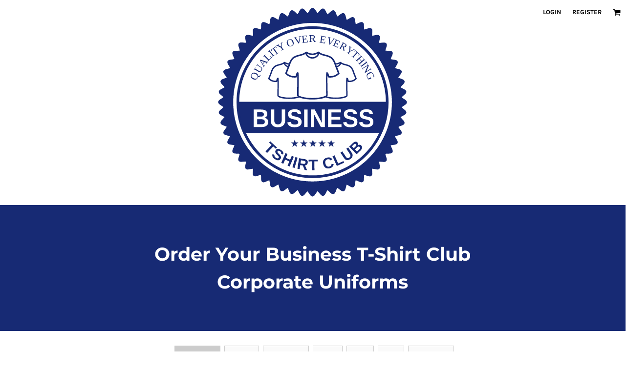

--- FILE ---
content_type: text/html; charset=utf-8
request_url: https://www.corporateapparel.businesstshirtclub.com/
body_size: 33814
content:
<!DOCTYPE html>
<html class="wf-loading">
  <head>
    
<link rel="preload" href="/pprs/images/icons/fonts/decofonts.woff?97c7b98a3dfdb75dd6f9aa1cce1c6946" as="font" type="font/woff" crossorigin="anonymous">
<style>
  body {
  	visibility: hidden;
  }
  body.dn-behaviours-bound-critical {
    visibility: visible;
  }
  .dn-alt .dn-late-loading {
    display:none;  
  }
  @font-face {
    font-family: "decofonts";
    src:url("/pprs/images/icons/fonts/decofonts.eot?97c7b98a3dfdb75dd6f9aa1cce1c6946#iefix") format("embedded-opentype"),
      url("/pprs/images/icons/fonts/decofonts.woff?97c7b98a3dfdb75dd6f9aa1cce1c6946") format("woff"),
      url("/pprs/images/icons/fonts/decofonts.ttf?97c7b98a3dfdb75dd6f9aa1cce1c6946") format("truetype");
    font-weight: 400;
    font-style: normal;
  }
</style>

  <style>
  @font-face { font-family: "Italian Plate No2 Expanded"; src: url("https://static.afterpay.com/font/ItalianPlateNo2Expanded-Bold.eot?#iefix") format("embedded-opentype"), url("https://static.afterpay.com/font/ItalianPlateNo2Expanded-Bold.woff2") format("woff2"), url("https://static.afterpay.com/font/ItalianPlateNo2Expanded-Bold.woff") format("woff"); font-weight: 700; font-style: normal; } @font-face { font-family: "Italian Plate No2 Expanded"; src: url("https://static.afterpay.com/font/ItalianPlateNo2Expanded-Demibold.eot?#iefix") format("embedded-opentype"), url("https://static.afterpay.com/font/ItalianPlateNo2Expanded-Demibold.woff2") format("woff2"), url("https://static.afterpay.com/font/ItalianPlateNo2Expanded-Demibold.woff") format("woff"); font-weight: 600; font-style: normal; } @font-face { font-family: "Italian Plate No2 Expanded"; src: url("https://static.afterpay.com/font/ItalianPlateNo2Expanded-Regular.eot?#iefix") format("embedded-opentype"), url("https://static.afterpay.com/font/ItalianPlateNo2Expanded-Regular.woff2") format("woff2"), url("https://static.afterpay.com/font/ItalianPlateNo2Expanded-Regular.woff") format("woff"); font-weight: 400; font-style: normal; } @font-face { font-family: Montserrat; font-style: normal; font-weight: 700; src: url("https://fonts.gstatic.com/s/montserrat/v25/JTUHjIg1_i6t8kCHKm4532VJOt5-QNFgpCuM73w5aXw.woff") format("woff"); } @font-face { font-family: Montserrat; font-style: normal; font-weight: 600; src: url("https://fonts.gstatic.com/s/montserrat/v25/JTUHjIg1_i6t8kCHKm4532VJOt5-QNFgpCu173w5aXw.woff") format("woff"); } @font-face { font-family: Montserrat; font-style: normal; font-weight: 400; src: url("https://fonts.gstatic.com/s/montserrat/v25/JTUHjIg1_i6t8kCHKm4532VJOt5-QNFgpCtr6Hw5aXw.woff") format("woff"); } @font-face { font-family: Karla; font-style: normal; font-weight: 700; src: url("https://fonts.gstatic.com/s/karla/v23/qkBIXvYC6trAT55ZBi1ueQVIjQTDH52aE0lM.woff") format("woff"); } @font-face { font-family: Karla; font-style: normal; font-weight: 400; src: url("https://fonts.gstatic.com/s/karla/v23/qkBIXvYC6trAT55ZBi1ueQVIjQTD-JqaE0lM.woff") format("woff"); } html, body, div, span, h1, h2, h4, a, img, ul, li, label, footer, header, nav, section{margin: 0px; padding: 0px; border: 0px; font-style: inherit; font-variant: inherit; font-weight: inherit; font-stretch: inherit; font-size: inherit; line-height: inherit; font-family: inherit; vertical-align: baseline; text-decoration: none;}  footer, header, nav, section{display: block;} body{line-height: 1;}  ul{list-style: none;} *{margin: 0px;} h1, h2, h4, span, label, a{letter-spacing: normal; word-spacing: normal;} html{box-sizing: border-box;} *, ::before{box-sizing: inherit;} @media only screen and (min-width: 0px) {.dn-mobile-span12{width: 100%; display: inline-block; vertical-align: top; letter-spacing: normal; word-spacing: normal;}} @media only screen and (min-width: 768px) {.dn-small-span4{width: 33.3333%; display: inline-block; vertical-align: top; letter-spacing: normal; word-spacing: normal;} .dn-small-span12{width: 100%; display: inline-block; vertical-align: top; letter-spacing: normal; word-spacing: normal;}} @media only screen and (min-width: 992px) {.dn-medium-span4{width: 33.3333%; display: inline-block; vertical-align: top; letter-spacing: normal; word-spacing: normal;} .dn-medium-span12{width: 100%; display: inline-block; vertical-align: top; letter-spacing: normal; word-spacing: normal;}} @media only screen and (min-width: 1210px) {.dn-large-span4{width: 33.3333%; display: inline-block; vertical-align: top; letter-spacing: normal; word-spacing: normal;} .dn-large-span12{width: 100%; display: inline-block; vertical-align: top; letter-spacing: normal; word-spacing: normal;}} body, .dn-page-columns-container{color: black; font-family: Karla, helvetica, sans-serif; font-size: 13px; font-style: normal; font-variant-ligatures: normal; font-variant-caps: normal; font-weight: 400; line-height: 1.6em; font-stretch: normal; text-decoration: none; text-transform: none; letter-spacing: normal; word-spacing: normal;} a{color: black; font-family: Karla, helvetica, sans-serif; font-size: 13px; font-style: normal; font-variant-ligatures: normal; font-variant-caps: normal; font-weight: 400; line-height: 1.6em; font-stretch: normal; text-decoration: underline; text-transform: none; letter-spacing: normal; word-spacing: normal; transition: 0ms ease-in-out;}  .dn-widget-heading h2{color: black; font-family: Montserrat, Helvetica, Arial, sans-serif; font-style: normal; font-variant-ligatures: normal; font-variant-caps: normal; font-weight: 700; font-stretch: normal; text-decoration: none; text-transform: none; letter-spacing: normal; word-spacing: normal; text-align: inherit;}  .dn-widget-heading h2{font-size: 24px; line-height: 1.5em;} h4.dn-styled, h4.dn-styled a{color: black; font-family: Montserrat, Helvetica, Arial, sans-serif; font-style: normal; font-variant-ligatures: normal; font-variant-caps: normal; font-weight: 700; font-stretch: normal; text-decoration: none; text-transform: none; letter-spacing: normal; word-spacing: normal;} h4.dn-sized, h4.dn-sized a{font-size: 12px; line-height: 1em;} .dn-inline-header nav.dn-nav-main, .dn-inline-header nav.dn-nav-main span, .dn-nav-dropdown-container > nav.dn-nav-dropdown div.dn-nav-item a, .dn-nav-dropdown-container > nav.dn-nav-dropdown div.dn-nav-item span{color: white; font-family: Karla; font-size: 12px; font-style: normal; font-variant-ligatures: normal; font-variant-caps: normal; font-weight: 400; line-height: 1em; font-stretch: normal; text-decoration: none; text-transform: uppercase; letter-spacing: normal; word-spacing: normal; transition: 0ms ease-in-out;} body.dn-inline-header header .dn-other-nav, body.dn-inline-header header .dn-other-nav a, .dn-small-header div, .dn-small-header div a, body.dn-inline-header header nav.dn-other-nav > div a{color: black; font-family: Karla, sans-serif; font-size: 13px; font-style: normal; font-variant-ligatures: normal; font-variant-caps: normal; font-weight: 700; line-height: 2.29em; font-stretch: normal; text-decoration: none; text-transform: uppercase; letter-spacing: normal; word-spacing: normal;} body{background-color: white; width: 100%; overflow-x: hidden;} h1, h2, h4{margin-top: 0px; margin-bottom: 10px;}  h4 a{font-weight: inherit;} div.dn-content > div > .dn-page-section.dn-limit-content-width > div > div.dn-page-section-content, footer > .dn-page-section.dn-limit-content-width > div > div.dn-page-section-content, div.dn-content > div > .dn-page-section.dn-limit-background-width > div.dn-background-container div.dn-background-image-container{margin-left: auto; margin-right: auto; max-width: 1200px;} .dn-page-section-margin{position: relative; z-index: 1;} @media only screen and (min-width: 0px) {.dn-page-margin-medium .dn-page-section.dn-use-page-margin > .dn-page-section-margin{margin-left: 3px; margin-right: 3px;}} @media only screen and (min-width: 768px) {.dn-page-margin-medium .dn-page-section.dn-use-page-margin > .dn-page-section-margin{margin-left: 6px; margin-right: 6px;}} @media only screen and (min-width: 992px) {.dn-page-margin-medium .dn-page-section.dn-use-page-margin > .dn-page-section-margin{margin-left: 6px; margin-right: 6px;}} @media only screen and (min-width: 1210px) {.dn-page-margin-medium .dn-page-section.dn-use-page-margin > .dn-page-section-margin{margin-left: 12px; margin-right: 12px;}} #log{position: fixed; top: 40px; left: 40px; color: rgb(51, 51, 51); background-color: white; z-index: 99999;} .dn-inline-popup{display: none; position: absolute; max-height: 100%; top: 0px; overflow: auto; background-color: rgb(255, 255, 255);} .dn-tabs-container{text-align: left;} .dn-tabs-container .dn-tabs{margin-left: 0px;} .dn-tabs-container .dn-tabs li{display: inline-block; border: 1px solid rgb(204, 204, 204); border-radius: 0px; padding: 10px; margin-bottom: -1px; cursor: pointer; background-color: rgb(250, 250, 250); color: black; font-family: Karla; font-size: 13px; font-style: normal; font-variant-ligatures: normal; font-variant-caps: normal; font-weight: 400; line-height: 1.6em; text-decoration: none; text-transform: none; letter-spacing: normal; word-spacing: normal; font-stretch: normal; width: 100%;} .dn-tabs-container .dn-tabs-panels{border-radius: 0px; padding: 20px; border: 1px solid rgb(204, 204, 204);} .dn-tabs-container .dn-tabs-panels .dn-tabs-panel{display: none;} .dn-tabs-container .dn-tabs-panels .dn-tabs-panel.dn-alt{display: block;} @media only screen and (min-width: 768px) {.dn-tabs-container .dn-tabs li{width: auto; margin-left: 5px;}} .dn-dynamic-alert{visibility: hidden; text-align: center; font-size: 1.2em; opacity: 0; width: 80%; margin-left: auto; margin-right: auto; transition: visibility 0s 0.5s, color 0s 0.5s, background-color 0s 0.5s, border-color 0s 0.5s, opacity 0.5s linear; overflow: hidden;} .dn-background-container{position: absolute; left: 0px; top: 0px; height: 100%; width: 100%; z-index: 0;} .dn-background-image-container{height: 100%; width: 100%; overflow: hidden;} .dn-tax-notice-container{margin-top: 10px;} .dn-tax-notice-container .dn-tax-notice{font-size: 9px;} .dn-decorated-products .dn-grid-image .dn-product-thumbnail-container{height: 100%; width: 100%;} .dn-decorated-products .dn-grid-text.dn-product-name{width: 100%; display: inline-block; text-align: center; overflow: hidden; white-space: normal;} .dn-decorated-products .dn-grid-text.dn-product-name h4{margin-top: 10px; text-overflow: ellipsis; overflow: hidden;} .dn-decorated-products .dn-grid-text.dn-product-price{width: 100%; display: inline-block; text-align: center;} .dn-decorated-products .dn-grid-text.dn-product-colors{text-align: center;} .dn-decorated-products .dn-grid-text.dn-product-colors label{display: none;} .dn-decorated-products .dn-grid-text.dn-product-colors div.dn-color-panel-cell{width: 20px; height: 20px; margin: 1px; border-radius: 0px; border: 1px solid rgb(230, 230, 230); overflow: hidden; display: inline-grid; grid-template-columns: 100%;} .dn-decorated-products .dn-grid-text.dn-product-colors div.dn-color-panel-cell span{border: none;} .dn-widget-heading{margin-bottom: 0px;}  .dn-widget-heading h2{margin-bottom: 0px;} .dn-image-transform{position: relative;} .dn-image-overlay{z-index: 2; position: absolute; left: 0px; top: 0px; height: 100%; width: 100%;} .dn-links-list-container .dn-links-list.dn-list-horizontal li{display: inline-block; margin: 3px; padding-left: 0px;} .dn-logo-container .dn-logo-list li{text-align: center;} .dn-logo-container .dn-logo-list li.dn-logo-payment img{width: 50px;} .dn-logo-container .dn-logo-list li img{vertical-align: middle;} .dn-logo-container .dn-logo-list.dn-list-horizontal li{display: inline-block;} .dn-logo-container .dn-logo-svg{width: 100%; height: 100%;} .dn-nav-dropdown-background-container{opacity: 0; background-color: white; position: fixed; top: 0px; left: 0px; right: 0px; bottom: 0px; z-index: 100; visibility: hidden; transition: opacity 0.2s, visibility 0s 0.2s;} header .dn-small-header .dn-menu-icon .dn-dropdown-anchor{max-width: 1px; text-decoration: underline; background-attachment: fixed; display: none;} .dn-nav-dropdown-container{position: fixed; max-width: 0px; transition: max-width 0.2s; right: 0px; top: 0px; bottom: 0px; overflow-y: auto; z-index: 101; background-color: rgb(255, 255, 255);} .dn-nav-dropdown-container > nav{border-left: 2px solid rgb(0, 0, 0); height: 100%; padding: 10px; min-width: 200px;} .dn-nav-dropdown-container > nav .dn-nav-close{position: relative; cursor: pointer; height: 37px; border-bottom: 1px solid rgb(204, 204, 204); margin-bottom: 10px;} .dn-nav-dropdown-container > nav .dn-nav-close span{display: none;} .dn-nav-dropdown-container > nav .dn-nav-close::after{speak: none; line-height: 1; -webkit-font-smoothing: antialiased; content: "m"; display: inline-block; letter-spacing: normal; word-spacing: normal; font-size: 25px; width: 25px; position: absolute; right: 10px; top: 5px; color: rgb(0, 0, 0); font-family: decofonts !important; font-style: normal !important; font-weight: normal !important; font-variant-ligatures: normal !important; font-variant-caps: normal !important; text-transform: none !important;} .dn-nav-dropdown-container > nav .dn-nav-item a{font-size: 1.2em; line-height: 1.5em;} .dn-nav-dropdown-container > nav .dn-nav-item.dn-nav-separator{margin-top: 10px; margin-bottom: 10px; padding: 0px; border-bottom: 1px solid rgb(204, 204, 204);} .dn-nav-dropdown-container > nav .dn-nav-item.dn-nav-separator hr{display: none;} header .dn-small-header{position: relative; line-height: 0px;} header .dn-small-header .dn-menu-icon{display: inline-block; vertical-align: text-bottom; height: 33px; cursor: pointer; position: absolute; right: 10px; top: 5px;} header .dn-small-header .dn-menu-icon::before{speak: none; line-height: 1; -webkit-font-smoothing: antialiased; content: "D"; display: inline-block; letter-spacing: normal; word-spacing: normal; font-size: 31px; font-family: decofonts !important; font-style: normal !important; font-weight: normal !important; font-variant-ligatures: normal !important; font-variant-caps: normal !important; text-transform: none !important;} header .dn-small-header .dn-small-logo-container{margin-left: 3px; display: inline-block; vertical-align: text-bottom; padding: 0px;} header .dn-small-header .dn-small-logo-container h1.dn-logo{font-size: 0px; line-height: 0px;} header .dn-small-header .dn-small-logo-container h1.dn-logo.dn-logo-svg{min-width: 100px;} @media only screen and (min-width: 768px) {header .dn-small-header{display: none;}} body.dn-inline-header header .dn-small-header{background-color: white;} body.dn-inline-header header .dn-small-header-fixed-container{background-color: white;} header{position: relative;} header .dn-large-header{display: none; line-height: 0px; padding-top: 5px;} @media only screen and (min-width: 768px) {header .dn-large-header{display: block;}} header .dn-large-header .dn-search-nav-container{display: inline-block; width: 50%; margin-right: -200px; padding-right: 200px; z-index: 1; vertical-align: top;} header .dn-large-header .dn-search-nav-container nav.dn-other-nav{display: inline-block; vertical-align: middle; text-align: left;} header .dn-large-header .dn-logo-container{width: 400px; display: inline-block; line-height: initial; position: relative; text-align: center; padding: 0px; z-index: 0; overflow: hidden;} header .dn-large-header .dn-logo-container .dn-logo{font-size: 0px; line-height: 0px;} header .dn-large-header .dn-logo-container .dn-logo.dn-logo-svg img{max-width: 100%; max-height: 100%;} header .dn-large-header .dn-other-nav-container{display: inline-block; width: 50%; margin-left: -200px; padding-left: 200px; z-index: 1; vertical-align: top;} header .dn-nav-main-container{display: none;} @media only screen and (min-width: 768px) {header .dn-nav-main-container{clear: both; display: block;}} body.dn-inline-header header .dn-large-header{background-color: white;} body.dn-inline-header header .dn-large-header .dn-search-nav-container nav.dn-other-nav{color: black;} body.dn-inline-header header .dn-large-header .dn-logo-container{color: black;} nav.dn-other-nav{text-align: right;} nav.dn-other-nav > div{display: inline-block; margin-left: 10px; padding: 5px; vertical-align: middle;} nav.dn-other-nav > div:first-of-type{margin-left: 0px;} .dn-shopping-cart-icon-over-right-container{vertical-align: middle; margin-right: 5px; cursor: pointer; position: relative;} .dn-shopping-cart-icon-over-right-container::before{speak: none; line-height: 1; -webkit-font-smoothing: antialiased; content: "l"; display: inline-block; letter-spacing: normal; word-spacing: normal; font-family: decofonts !important; font-style: normal !important; font-weight: normal !important; font-variant-ligatures: normal !important; font-variant-caps: normal !important; text-transform: none !important;} .dn-shopping-cart-icon-over-right-container span{position: absolute; right: -3px; bottom: 0.5em; display: inline-block; padding: 1px; font-size: 0.5em; line-height: 0.9em; background-color: white; color: black; border: 1px solid black; border-radius: 50%; text-align: center; min-width: 13px;} .dn-shopping-cart-icon-over-right-container span[data-cart-items="0"]{display: none;} body.dn-inline-header .dn-shopping-cart-icon-over-right-container{font-size: 16px;} .dn-inline-popup.dn-shopping-cart-icon-over-right-popup{position: fixed; width: 300px; height: 100%; right: -300px; top: 0px; background-color: white; transition: right 0.4s; display: block;} .dn-shopping-cart-icon-over-right-popup{border-left: 2px solid black;} .dn-shopping-cart-icon-over-right-popup > div{padding: 20px; height: 100%;} nav.dn-nav-main{margin-bottom: 0px; list-style: none; text-align: center;} nav.dn-nav-main .dn-nav-item{display: inline-block; position: relative; line-height: 60px; padding: 0px 10px;} nav.dn-nav-main .dn-nav-item span{vertical-align: middle;} .dn-inline-header nav.dn-nav-main{background-color: black;} .dn-nav-main > div{visibility: hidden;} body.dn-behaviours-bound-critical .dn-nav-main > div{visibility: visible;} nav.dn-nav-main .dn-nav-item-more > span::after{speak: none; line-height: 1; -webkit-font-smoothing: antialiased; content: "f"; display: inline-block; letter-spacing: normal; word-spacing: normal; vertical-align: middle; margin-left: 2px; width: 16px; font-family: decofonts !important; font-style: normal !important; font-weight: normal !important; font-variant-ligatures: normal !important; font-variant-caps: normal !important; text-transform: none !important;} @media only screen and (min-width: 768px) {.dn-nav-dropdown-background-container{display: none;} nav.dn-nav-main .dn-nav-item .dn-dropdown-anchor{display: block; text-align: right; vertical-align: top; height: 0px; max-height: 1px;} nav.dn-nav-main .dn-nav-item:first-of-type .dn-dropdown-anchor{text-align: left;} .dn-nav-dropdown-container{display: block; position: absolute; max-width: none; right: auto; top: 0px; bottom: auto; max-height: 0px; min-width: 200px; transition: max-height 0.2s; overflow: hidden;} .dn-nav-dropdown-container > nav.dn-nav-dropdown{background-color: rgb(255, 255, 255); padding: 10px 0px; border: 2px solid rgb(0, 0, 0); height: auto;} .dn-nav-dropdown-container > nav.dn-nav-dropdown .dn-nav-item{padding: 0px; color: rgb(0, 0, 0);} .dn-nav-dropdown-container > nav.dn-nav-dropdown .dn-nav-item.dn-nav-close{display: none;} .dn-nav-dropdown-container > nav.dn-nav-dropdown .dn-nav-item a{color: rgb(0, 0, 0); font-size: 1em; line-height: 1em;} .dn-nav-dropdown-container nav.dn-nav-with-submenus .dn-nav-item{padding-left: 20px;} body.dn-fixed-header .dn-nav-dropdown-container{position: fixed;}} .dn-nav-dropdown{color: rgb(0, 0, 0);} .dn-nav-dropdown a, .dn-nav-dropdown span{color: rgb(0, 0, 0);} div.dn-content > div > .dn-page-section, footer > .dn-page-section{width: 100%;} .dn-page-section{position: relative;} .dn-page-section::before, .dn-page-section::after{content: " "; display: table;} .dn-page-section-content::before, .dn-page-section-content::after{content: " "; display: table;} .dn-page-section > div > .dn-page-section-content{z-index: 1; position: relative;} .dn-background-container{overflow: hidden;} .dn-background-container > div{width: 100%; height: 100%; position: absolute; left: 0px; top: 0px;} .dn-page-column{position: relative;} .dn-page-column .dn-page-column-content{height: 100%; position: relative; z-index: 2;} .dn-page-column .dn-page-column-content::before, .dn-page-column .dn-page-column-content::after{content: " "; display: table;} div.dn-widget{position: relative;} .dn-padding-container{position: relative; line-height: 0px; font-size: 0px;} .dn-page-columns-container{width: 100%;} @media only screen and (min-width: 0px) {.dn-page-section-margin-top-none{margin-top: 0px;} .dn-page-section-margin-bottom-none{margin-bottom: 0px;} .dn-widget-margin-top-none{margin-top: 0px;} .dn-widget-margin-bottom-none{margin-bottom: 0px;} .dn-page-section-spacing-default > div > .dn-page-section-content > .dn-padding-container{margin-left: -3px; margin-top: -3px;}  .dn-page-section-spacing-default > div > .dn-page-section-content > .dn-padding-container > .dn-page-columns-container > .dn-page-column{padding-left: 3px; padding-top: 3px;} .dn-page-section-margin-top-default{margin-top: 3px;} .dn-mobile-widget-stack{display: block;} .dn-mobile-widget-hide{display: none;}} @media only screen and (min-width: 768px) {.dn-page-section-margin-top-none{margin-top: 0px;} .dn-page-section-margin-bottom-none{margin-bottom: 0px;} .dn-widget-margin-top-none{margin-top: 0px;} .dn-widget-margin-bottom-none{margin-bottom: 0px;} .dn-page-section-spacing-default > div > .dn-page-section-content > .dn-padding-container{margin-left: -6px; margin-top: -6px;}  .dn-page-section-spacing-default > div > .dn-page-section-content > .dn-padding-container > .dn-page-columns-container > .dn-page-column{padding-left: 6px; padding-top: 6px;} .dn-page-section-margin-top-default{margin-top: 6px;} .dn-small-widget-stack{display: block;} .dn-small-widget-hide{display: none;}} @media only screen and (min-width: 992px) {.dn-page-section-margin-top-none{margin-top: 0px;} .dn-page-section-margin-bottom-none{margin-bottom: 0px;} .dn-widget-margin-top-none{margin-top: 0px;} .dn-widget-margin-bottom-none{margin-bottom: 0px;} .dn-page-section-spacing-default > div > .dn-page-section-content > .dn-padding-container{margin-left: -6px; margin-top: -6px;}  .dn-page-section-spacing-default > div > .dn-page-section-content > .dn-padding-container > .dn-page-columns-container > .dn-page-column{padding-left: 6px; padding-top: 6px;} .dn-page-section-margin-top-default{margin-top: 6px;} .dn-medium-widget-stack{display: block;} .dn-medium-widget-hide{display: none;}} @media only screen and (min-width: 1210px) {.dn-page-section-margin-top-none{margin-top: 0px;} .dn-page-section-margin-bottom-none{margin-bottom: 0px;} .dn-widget-margin-top-none{margin-top: 0px;} .dn-widget-margin-bottom-none{margin-bottom: 0px;} .dn-page-section-spacing-default > div > .dn-page-section-content > .dn-padding-container{margin-left: -12px; margin-top: -12px;}  .dn-page-section-spacing-default > div > .dn-page-section-content > .dn-padding-container > .dn-page-columns-container > .dn-page-column{padding-left: 12px; padding-top: 12px;} .dn-page-section-margin-top-default{margin-top: 12px;} .dn-large-widget-stack{display: block;} .dn-large-widget-hide{display: none;}} .dn-widgets{width: 100%;} .dn-widget{line-height: 0px; font-size: 0px;} .dn-widget-content-container{z-index: 3; position: relative; line-height: 1.6em; font-size: 13px; width: 100%; display: inline-block;} .dn-widget-content{z-index: 3; position: relative;} @media only screen and (min-width: 0px) {.dn-widget.dn-mobile-align-left{text-align: left;} .dn-widget.dn-mobile-align-left .dn-widget-content-container{display: inline-block;} .dn-widget.dn-mobile-align-center{text-align: center;} .dn-widget.dn-mobile-align-center .dn-widget-content-container{display: inline-block;}} @media only screen and (min-width: 768px) {.dn-widget.dn-small-align-center{text-align: center;} .dn-widget.dn-small-align-center .dn-widget-content-container{display: inline-block;}} .dn-grid-container[data-grid-cols="1"] .dn-grid .dn-grid-item{width: 100%;} .dn-grid-container[data-grid-cols="2"] .dn-grid .dn-grid-item{width: 50%;} .dn-grid-container[data-grid-cols="3"] .dn-grid .dn-grid-item{width: 33.3333%;} .dn-grid-container[data-grid-cols="4"] .dn-grid .dn-grid-item{width: 25%;} .dn-grid-container[data-grid-cols="5"] .dn-grid .dn-grid-item{width: 20%;} .dn-grid-container[data-grid-cols="6"] .dn-grid .dn-grid-item{width: 16.6667%;} .dn-grid-container[data-grid-cols="7"] .dn-grid .dn-grid-item{width: 14.2857%;} .dn-grid-container[data-grid-cols="8"] .dn-grid .dn-grid-item{width: 12.5%;} .dn-grid-container[data-grid-cols="9"] .dn-grid .dn-grid-item{width: 11.1111%;} .dn-grid-container[data-grid-cols="10"] .dn-grid .dn-grid-item{width: 10%;} .dn-grid-container[data-grid-cols="11"] .dn-grid .dn-grid-item{width: 9.09091%;} .dn-grid-container[data-grid-cols="12"] .dn-grid .dn-grid-item{width: 8.33333%;}  .dn-grid-container .dn-grid{display: flex; -webkit-box-orient: horizontal; flex-flow: row wrap; -webkit-box-lines: multiple;}  .dn-page-columns-container{display: inline-flex; -webkit-box-orient: horizontal; flex-flow: row wrap; -webkit-box-lines: multiple;} .dn-grid-container::before, .dn-grid-container::after{content: " "; display: table;} .dn-grid-container{letter-spacing: -0.31em;} .dn-grid-container .dn-grid{visibility: hidden;} .dn-grid-container .dn-grid-item{display: inline-block; vertical-align: top; position: relative;} .dn-grid-container .dn-grid-item .dn-grid-item-container{padding: 5px; text-align: center; letter-spacing: normal; word-spacing: normal; height: 100%; width: 100%; margin-left: auto; margin-right: auto; border: 0px solid transparent; border-radius: 0px; background-color: transparent; overflow: hidden;} .dn-grid-container .dn-grid-item .dn-grid-item-container .dn-grid-image{} .dn-grid-container .dn-grid-item .dn-grid-item-container .dn-grid-image img{display: block; margin-left: auto; margin-right: auto; width: auto; height: auto; max-width: 100%; max-height: 100%; border: 1px solid transparent; border-radius: 0px;} .dn-grid-container .dn-grid-item .dn-grid-item-container .dn-grid-image .dn-grid-image-content{width: 100%; height: 100%; top: 0px; left: 0px; position: absolute; overflow: hidden;} .dn-grid-container .dn-grid-item .dn-grid-item-container .dn-grid-image.dn-with-height-padding{position: relative;} .dn-grid-container .dn-grid-item .dn-grid-item-container .dn-grid-text{position: relative;} body.dn-behaviours-bound-critical .dn-grid-container .dn-grid{visibility: visible;} .dn-grid-container.dn-grid-image-cropped .dn-grid-image img{width: 100%;} .dn-grid-container[data-grid-cols="1"] .dn-grid .dn-grid-item{display: block; margin-left: auto; margin-right: auto;} .dn-grid-container[data-grid-cols="1"] .dn-grid .dn-grid-item .dn-grid-item-container{display: block; margin-left: auto; margin-right: auto;} .dn-grid.dn-with-spacing .dn-grid-item{padding: 0px;} .dn-grid.dn-with-spacing .dn-grid-item .dn-grid-item-container{padding: 0px;} @media only screen and (min-width: 0px) {.dn-widget-spacing-xlarge .dn-grid.dn-with-spacing{margin-left: -8px; margin-top: -8px;} .dn-widget-spacing-xlarge .dn-grid.dn-with-spacing .dn-grid-item{padding: 8px 0px 0px 8px;}} @media only screen and (min-width: 768px) {.dn-widget-spacing-xlarge .dn-grid.dn-with-spacing{margin-left: -16px; margin-top: -16px;} .dn-widget-spacing-xlarge .dn-grid.dn-with-spacing .dn-grid-item{padding: 16px 0px 0px 16px;}} @media only screen and (min-width: 992px) {.dn-widget-spacing-xlarge .dn-grid.dn-with-spacing{margin-left: -24px; margin-top: -24px;} .dn-widget-spacing-xlarge .dn-grid.dn-with-spacing .dn-grid-item{padding: 24px 0px 0px 24px;}} @media only screen and (min-width: 1210px) {.dn-widget-spacing-xlarge .dn-grid.dn-with-spacing{margin-left: -32px; margin-top: -32px;} .dn-widget-spacing-xlarge .dn-grid.dn-with-spacing .dn-grid-item{padding: 32px 0px 0px 32px;}} .dn-links-list{letter-spacing: -0.31em; font-size: 1em;} .dn-links-list.dn-list-horizontal li{display: inline-block; padding-left: 0px; padding-right: 10px;} .dn-widget.dn-mobile-align-center .dn-links-list.dn-list-horizontal li{padding-left: 5px; padding-right: 5px;} .dn-color-panel{overflow: hidden; line-height: 1px;} .dn-color-panel .dn-color-panel-cell{width: 20px; height: 20px; margin-right: 4px; margin-bottom: 4px; display: inline-block; border: 1px solid rgb(230, 230, 230);} .dn-color-panel .dn-color-panel-cell span{display: block; background-size: cover; background-position: center center;} .dn-listing-container .dn-tabs-container .dn-tabs-panels .dn-tabs-panel{display: block; height: 0px;} .dn-listing-container .dn-tabs-container .dn-tabs-panels .dn-tabs-panel:not(.dn-alt) .dn-grid, .dn-listing-container .dn-tabs-container .dn-tabs-panels .dn-tabs-panel:not(.dn-alt) .dn-tax-notice-container{display: none;} .dn-listing-container .dn-tabs-container .dn-tabs-panels .dn-tabs-panel.dn-alt{height: auto;} footer{text-align: center;} a{transition: color 0.5s ease-in;} nav.dn-nav-main .dn-nav-item{cursor: pointer;} .dn-inline-header nav.dn-other-nav > div a{color: black;} .dn-inline-header .dn-shopping-cart-icon-over-right-container::before{color: black;} header .dn-large-header .dn-logo-container h1{padding-top: 5px; margin-bottom: 10px;} header .dn-small-header .dn-small-logo-container h1{padding-top: 5px; margin-bottom: 5px;} .dn-nav-dropdown-container > nav.dn-nav-dropdown div.dn-nav-item a{width: 100%; display: inline-block; padding: 5px 10px; color: rgb(0, 0, 0);} .dn-nav-dropdown-container > nav.dn-nav-dropdown div.dn-nav-item span{color: rgb(0, 0, 0);} .dn-shopping-cart-icon-over-right-popup{border-left: 1px solid rgb(51, 51, 51);} footer a{color: black;} .dn-decorated-products .dn-grid-text{padding-top: 5px;} .dn-decorated-products .dn-grid-text.dn-product-colors div.dn-color-panel-cell{width: 20px; height: 20px;} body.dn-behaviours-bound{visibility: visible;}
  </style>
  <style type="text/css">
  nav.dn-other-nav .dn-nav-valign {
    padding-left: 0px; 
    padding-right: 0px;
    margin: 0px;
    width: 0px;
  }
</style>


<style>
  .dn-widget-cbfb1c06-9002-4fe0-a47b-ca7dd06fe320 > .dn-widget-content-container > .dn-widget-content > div > h2 {
color: rgba(255, 255, 255, 1);
line-height: 1.5em;
font-size: 38px;
}
@media only screen and (min-width: 0px) {
.dn-widget-cbfb1c06-9002-4fe0-a47b-ca7dd06fe320 {
  margin-top:0px;
}
.dn-widget-cbfb1c06-9002-4fe0-a47b-ca7dd06fe320 > .dn-widget-content-container {
  width:100%;
  max-width: 100%;
}
}
@media only screen and (min-width: 768px) {
.dn-widget-cbfb1c06-9002-4fe0-a47b-ca7dd06fe320 > .dn-widget-content-container {
  width:75.922400990099%;
  max-width: 100%;
}
}
@media only screen and (min-width: 992px) {
.dn-widget-cbfb1c06-9002-4fe0-a47b-ca7dd06fe320 > .dn-widget-content-container {
  width:65.15622448979592%;
  max-width: 100%;
}
}
@media only screen and (min-width: 1210px) {
.dn-widget-cbfb1c06-9002-4fe0-a47b-ca7dd06fe320 > .dn-widget-content-container {
  width:54.55377516778523%;
  max-width: 100%;
}
}
  .dn-widget-818134e4-d02c-4b33-a3a9-db7ae6e48065 > .dn-widget-content-container > .dn-widget-content > div > h2 {
color: rgba(255, 255, 255, 1);
line-height: 1.5em;
font-size: 28px;
}
@media only screen and (min-width: 0px) {
.dn-widget-818134e4-d02c-4b33-a3a9-db7ae6e48065 {
  margin-top:0px;
}
.dn-widget-818134e4-d02c-4b33-a3a9-db7ae6e48065 > .dn-widget-content-container {
  width:100%;
  max-width: 100%;
}
}
@media only screen and (min-width: 768px) {
.dn-widget-818134e4-d02c-4b33-a3a9-db7ae6e48065 {
  margin-top:0px;
}
.dn-widget-818134e4-d02c-4b33-a3a9-db7ae6e48065 > .dn-widget-content-container {
  width:75.922400990099%;
  max-width: 100%;
}
}
@media only screen and (min-width: 992px) {
.dn-widget-818134e4-d02c-4b33-a3a9-db7ae6e48065 > .dn-widget-content-container {
  width:65.15622448979592%;
  max-width: 100%;
}
}
@media only screen and (min-width: 1210px) {
.dn-widget-818134e4-d02c-4b33-a3a9-db7ae6e48065 > .dn-widget-content-container {
  width:54.55377516778523%;
  max-width: 100%;
}
}
  .dn-page-section-9e634520-94ff-453f-a37e-c1b8de659c5b {
  background-color:#172a74;
}
@media only screen and (min-width: 0px) {
.dn-page-section-9e634520-94ff-453f-a37e-c1b8de659c5b {
  padding-top: 26.5px;
  padding-left: 0px;
  padding-right: 0px;
  padding-bottom: 26.5px;
}
}
@media only screen and (min-width: 768px) {
.dn-page-section-9e634520-94ff-453f-a37e-c1b8de659c5b {
  padding-top: 44.5px;
  padding-bottom: 44.5px;
}
}
@media only screen and (min-width: 992px) {
.dn-page-section-9e634520-94ff-453f-a37e-c1b8de659c5b {
  padding-top: 72px;
  padding-bottom: 72px;
}
}
  .dn-widget-5e814146-1956-435a-a362-241a1bfe0352 > .dn-widget-content-container > .dn-widget-content > .dn-listing-container .dn-grid-item .dn-product-price {
font-size: 16px;
font-weight: 700;
}
.dn-widget-5e814146-1956-435a-a362-241a1bfe0352 > .dn-widget-content-container > .dn-widget-content > .dn-listing-container .dn-product-name h4.dn-above {
  min-height: 36px;
}
.dn-widget-5e814146-1956-435a-a362-241a1bfe0352 > .dn-widget-content-container > .dn-widget-content > .dn-listing-container h4 a .dn-name {
font-weight: 600;
line-height: 1.5em;
}
.dn-widget-5e814146-1956-435a-a362-241a1bfe0352 > .dn-widget-content-container > .dn-widget-content .dn-grid .dn-product-colors .dn-color-panel-cell {
width: 15px;
border-radius: 20px;
height: 15px;
}
.dn-widget-5e814146-1956-435a-a362-241a1bfe0352 > .dn-widget-content-container > .dn-widget-content .dn-grid .dn-grid-image img {
border-width: 0px;
}
.dn-widget-5e814146-1956-435a-a362-241a1bfe0352 > .dn-widget-content-container > .dn-widget-content .dn-tabs-container {
text-align: -webkit-center;
text-align: -ms--webkit-center;
text-align: -moz--webkit-center;
text-align: -webkit--webkit-center;
}
.dn-widget-5e814146-1956-435a-a362-241a1bfe0352 > .dn-widget-content-container > .dn-widget-content .dn-tabs-container .dn-tabs li:hover,
.dn-widget-5e814146-1956-435a-a362-241a1bfe0352 > .dn-widget-content-container > .dn-widget-content .dn-tabs-container .dn-tabs li h4:hover {
background-color: rgba(204, 204, 204, 1);
border-color: rgba(204, 204, 204, 1);
}
.dn-widget-5e814146-1956-435a-a362-241a1bfe0352 > .dn-widget-content-container > .dn-widget-content .dn-tabs-container .dn-tabs li.dn-alt,
.dn-widget-5e814146-1956-435a-a362-241a1bfe0352 > .dn-widget-content-container > .dn-widget-content .dn-tabs-container .dn-tabs li.dn-alt h4 {
background-color: rgba(204, 204, 204, 1);
}
.dn-widget-5e814146-1956-435a-a362-241a1bfe0352 > .dn-widget-content-container > .dn-widget-content .dn-tabs-container .dn-tabs-panels {
border-width: 0px;
}
@media only screen and (min-width: 0px) {
.dn-widget-5e814146-1956-435a-a362-241a1bfe0352 {
  margin-top:18px;
}
}
.dn-widget-5e814146-1956-435a-a362-241a1bfe0352 .dn-image-overlay {
  transition:all 500ms ease 0ms;
}

.dn-widget-5e814146-1956-435a-a362-241a1bfe0352 .dn-image-transform {
  transition:all 500ms ease 0ms;
}

.dn-widget-5e814146-1956-435a-a362-241a1bfe0352 .dn-image-image {
  transition:all 500ms ease 0ms;
}

.dn-widget-5e814146-1956-435a-a362-241a1bfe0352 .dn-grid-item:hover .dn-image-transform {
  transform:scale(0.8);
  transition:all 500ms ease 0ms;
}

  .dn-page-section-footer1 {
  box-shadow: 0px 0px 15px 2px rgba(0, 0, 0, 0.5);
}
@media only screen and (min-width: 0px) {
.dn-page-section-footer1 {
  margin-top:50px;
  padding-top: 23.5px;
  padding-left: 0px;
  padding-right: 0px;
  padding-bottom: 23.5px;
}
}
</style>


<script type="text/javascript">
  var dnSiteSystemVersion=3;
  var dnRenderMode = 'v3';
  var _dnDebug = false;
  var dnSiteThemeSystemVersion=1.0;
  pwUsingExtras=false;
  var pcSID = "915500e590419f3f1e3a32c2b1c4f296";
  var pcSKey = "zoxuthilurawangephibyfakejarycuzedepraxyngophu";
  var dnCSRFToken = "JiYboBlVG0DRVkayD1MFpd4ngGiTKfpQt8kaC1SeQjwJGkMcPEec5r2qtwPC6XLmYujytyA7vPVhRqOfypcOQg";
  function _eVoid() { 
    return; 
  }

  var onLoadFunctions = [];
  function runFuncOnLoad(func) {
    onLoadFunctions.push(func);
  }
  function dnOnLoad(func) {
    runFuncOnLoad(func);
  }

  var cDisc = null;
  var cDiscTax = 1.0;
  var cDiscPR = null;
  var cDiscP99 = null;
  var pwABD = true;

  // SetBaseCurrency
  var pwCurBId = 1;
  var pwCurBCur = ["United States Dollar","USD","$",1.0,false,[],2];

  // SetCurrency
  var pwCurId = 1;
  if(pwCurId == pwCurBId) {
    var pwCurCur = pwCurBCur;
    var pwCurModifier = 1;
  } else {
    var pwCurCur = ["United States Dollar","USD","$",1.0,false,[],2];
    var pwCurModifier = parseFloat(pwCurCur[3]) / parseFloat(pwCurBCur[3]);
  }
   
  //pwSetCurrencyFormat(1);
  var pwCurFormat = 1;
  var pwCurDecimalSep = ".";
  var pwCurThousandsSep = ",";
    function log(n,e){try{console.debug(n),e&&console.trace()}catch(n){}}function dnDebug(n,e){_dnDebug&&log(n,e)}function dnGetRenderMode(){return"undefined"!=typeof dnRenderMode?dnRenderMode:"unknown"}function dnInDnm(){return"dnm"==dnGetRenderMode()}function dnInOM(){return"om"===dnGetRenderMode()}var _dnInV3=null;function dnInV3(){return null===_dnInV3&&(_dnInV3="v3"===dnGetRenderMode()||"v3-edit"===dnGetRenderMode()),_dnInV3}var _dnInV3Edit=null;function dnInV3Edit(){return null===_dnInV3Edit&&(_dnInV3Edit="v3-edit"===dnGetRenderMode()),_dnInV3Edit}function dnInV1(){return"v1"===dnGetRenderMode()}function dnHasClass(n,e){var d=[];return null!==n.className&&(d=n.className.split(" ")),-1!==d.indexOf(e)}function dnAddClass(n,e){var d=[];null!==n.className&&(d=n.className.split(" ")),-1===d.indexOf(e)&&d.push(e),n.className=d.join(" ")}function dnRemoveClass(n,e){var d=[];null!==n.className&&(d=n.className.split(" "));var l=d.indexOf(e);-1!==l&&d.splice(l,1),n.className=d.join(" ")}var _dnNextId=0;function dnNextId(){return _dnNextId+=1}var DnObjects={},DnResources={},DnResourceCallbacks={};function dnRegisterResource(n,e){if(DnResources[n]=e,void 0!==DnResourceCallbacks[n]){for(var d=0;d<DnResourceCallbacks[n].length;d++)DnResourceCallbacks[n][d](e);delete DnResourceCallbacks[n]}}function dnGetResource(n,e){void 0===DnResources[n]?(void 0===DnResourceCallbacks[n]&&(DnResourceCallbacks[n]=[]),DnResourceCallbacks[n].push(e)):e(DnResources[n])}var DnCallbacks={};function dnRegisterCallback(n,e){if("array"==typeof n)for(var d=0;d<n.length;d++)dnRegisterCallback(n[d],e);else void 0===DnCallbacks[n]&&(DnCallbacks[n]=[]),DnCallbacks[n].push(e)}function dnTriggerCallback(n,e){var d=nCallbacks[n];if(void 0!==d)for(var l=0;l<d.length;l++)d[l](n,e)}
function dnWindowResizeEventHandler(e){for(var n=!0,d=0,i=!0===e;n&&d<3;){d++,n=!1;for(var t=0;t<dnResizeListeners.length;t++){var l=dnResizeListeners[t];(i||null===l.el||l.el.clientWidth!==l.w||l.el.clientHeight!==l.h)&&(null!==l.el?(l.w=l.el.clientWidth,l.h=l.el.clientHeight,l.cb(l.el,l.w,l.h)&&(n=!0)):l.cb(null,0,0)&&(n=!0))}i=!1}}function dnAddEventListener(e,n,d,i){e.attachEvent?e.attachEvent("on"+n,function(e){d(e)}):e.addEventListener(n,function(e){d(e)},!1)}function dnAddResizeListener(e,n){if(!dnBoundResizeListener){dnAddEventListener(window,"resize",dnWindowResizeEventHandler,"window resized");for(var d=document.getElementsByTagName("LINK"),i=0;i<d.length;i++){var t=d[i];dnAddEventListener(t,"load",dnWindowResizeEventHandler,"link loaded:"+t.href)}dnAddEventListener(window,"load",dnWindowResizeEventHandler,"window loaded"),dnBoundResizeListener=!0}var l={w:null===e?null:e.clientWidth,h:null===e?null:e.clientHeight,el:e,cb:n};dnResizeListeners.push(l)}function dnFontLoadedResizeEvent(e,n){n&&dnWindowResizeEventHandler(!0)}var dnResizeListeners=[],dnBoundResizeListener=!1,_dnLastFontLoadedEventTimestamp=null;
var DnBehaviours=function(){var e=[],n={},i={},t={},o=[];this.registerBehaviour=function(e,n,t){void 0===t&&(t={}),i[e]={clazz:n,options:t}},this.afterBind=function(i,t){null==n[i]&&e.push(i),n[i]=t},this.addCallback=function(e){o.push(e)},this.callback=function(e,n,i){for(var t=0;t<o.length;t++)o[t](e,n,i)},this.bind=function(o,a){if("string"==typeof o&&null===(o=document.getElementById(o)))return void log("ERROR: unable to find parent element "+o+" when binding behaviours");var d,l,s=null===o?document:o,r=s.querySelectorAll(".dn-behaviour");if(null!=o&&dnHasClass(s,"dn-behaviour")){var u=[s];for(d=0;d<r.length;d++)u.push(r[d]);r=u}for(d=0;d<r.length;d++){var h=r[d];void 0!==t[h]&&delete t[h];var v=h.getAttribute("data-behaviour");if(null!==v)for(v=v.split(","),l=0;l<v.length;l++){var b=v[l],c=i[b];if(void 0!==c)if(!0===c.options.skipEditMode&&dnInV3Edit())log("skipping behaviour "+b+" (skip edit mode)");else if(!0===c.options.skipCriticalPass&&a)log("skipping behaviour "+b+" (skip critical pass)");else{var f=c.clazz;void 0===t[h]&&(t[h]=[]),t[h].push(new f(h))}else a||log("ERROR: unable to find dn behaviour "+b)}else log("ERROR: element has a dn-behaviour class without a data-behaviour attribute")}try{if(r.length>0&&("undefined"!=typeof dnResizeListeners&&dnResizeListeners.length>0&&dnWindowResizeEventHandler(!0),!a)){var p=e,g=n;for(n={},e=[],d=0;d<p.length;d++)g[p[d]]()}}finally{null===o&&(a?dnAddClass(document.body,"dn-behaviours-bound-critical"):(dnAddClass(document.body,"dn-behaviours-bound-critical"),dnAddClass(document.body,"dn-behaviours-bound")))}}},dnBehaviours=new DnBehaviours;
function pwSetBaseCurrency(r){pwCurBId=r,pwCurBCur=pwCurData[pwCurBId]}function pwSetCurrentCurrency(r){pwCurId=r,pwCurCur=pwCurData[pwCurId],pwCurModifier=pwCurId==pwCurBId?1:(fromUS=parseFloat(pwCurCur[3]),toUS=parseFloat(pwCurBCur[3]),fromUS/toUS)}function pwSetCurrencyFormat(r){pwCurFormat=r}function pwSetCurrencyDecimalSep(r){pwCurDecimalSep=r}function pwSetCurrencyThousandsSep(r){pwCurThousandsSep=r}function pwCurCurCode(){return pwCurCur[1]}function pwCurCurGlyph(){return pwCurCur[2]}function pwCurCurDecimalPlaces(){return pwCurCur[6]}function pwRoundPrice(r){for(var u=1,n=0;n<pwCurCurDecimalPlaces();n++)u*=10;return parseFloat(Math.round(r*u))/u}function pwRoundPrice99(r){var u,n;return 0!==pwCurCurDecimalPlaces()&&(null!==cDiscPR&&1<cDiscPR?(u=Math.round(100*r),n=parseInt(parseInt(u,10)/parseInt(cDiscPR,10),10),(ac=n*cDiscPR)<u&&(ac+=cDiscPR),cDiscP99&&ac%100==0&&--ac,r=parseFloat(ac)/100):cDiscP99&&((ac=Math.round(100*r))%100==0&&--ac,r=parseFloat(ac)/100)),r}var pwCurIdCounter=0;function pwCurNextId(){return pwCurIdCounter+=1}function pwCurConvert(r){return pwCurId===pwCurBId?parseFloat(r):r*pwCurModifier}function pwCurFormatAmount(r,u){null===u&&(u=!0),0===pwCurCurDecimalPlaces()&&(u=!1),r=pwRoundPrice(pwCurConvert(r));var n=parseInt(r,10),e=parseInt(Math.round(100*(r-n)),10),n=pwCurFormatAmountWithSeparators(n,pwCurThousandsSep);return 0!=e||u?(u=(e=r.toFixed(pwCurCurDecimalPlaces())).substring(e.length-pwCurCurDecimalPlaces()),n+pwCurDecimalSep+u):n}function pwCurFormatAmountWithSeparators(r,u){return r.toString().replace(/\B(?=(\d{3})+(?!\d))/g,u)}function pwCurApplyFormat(r,u,n,e,t,a){switch(r){case 1:return a+u[2]+n+" "+t;case 2:return a+n+" "+e+t;case 3:return a+n+" "+t;case 4:return a+n+u[2]+" "+t;case 5:return a+e+" "+n+" "+t;case 6:return a+e+" "+u[2]+n+" "+t;default:return a+u[2]+n+" "+e+t}}function pwCurContent(r,u,n,e,t,a,p){var o="",e="<span"+(o=null!==e?' id="'+e+'"':o)+(null!==u?' class="'+u+' dn-ccode"':' class="dn-ccode"')+">"+pwCurCur[1]+"</span>";return null===t&&(t=pwCurFormat),0<p?(o=pwCurApplyFormat(t,pwCurCur,pwCurFormatAmount(r,n),e,a,""),u=3<=dnSiteSystemVersion?"dn-rrp":"rrp",pwCurApplyFormat(t,pwCurCur,pwCurFormatAmount(r-p,n),e,a,'<span class="'+u+'">'+o+"</span> ")):pwCurApplyFormat(t,pwCurCur,pwCurFormatAmount(r,n),e,a,"")}var pwCurAreas=[];function pwCurRegisterArea(r,u,n,e,t,a,p,o,c,l,C,s){pwCurAreas.push({amount:r,spanId:u,codeId:n,codeClazz:l,span:e,code:t,forceCents:a,callback:p,format:o,disc:c,taxWarning:C,taxRate:s})}function pwUpdateCurrencyAreas(){for(var r=0;r<pwCurAreas.length;r++){var u=pwCurAreas[r];null!==u.callback?u.callback(pwCurCur,pwCurBCur,pwCurModifier):(null===u.span&&(u.span=document.getElementById(u.spanId)),null!==u.codeId&&null===u.code&&(u.code=document.getElementById(u.codeId)),u.span.innerHTML=pwCurContent(u.amount,u.codeClazz,u.forceCents,u.codeId,u.format,u.taxWarning,u.disc),new Effect.Opacity(u.span,{from:0,to:1,duration:.5}))}}function pwCurArea(r,u,n,e,t,a,p,o,c,l,C,s,w,i,d,f){null==C&&(C=""),null===t&&(t="pwc_s_"+pwCurNextId()),!1===o&&null===a||null===a&&null!==n&&(a="pwc_c_"+pwCurNextId()),null===e&&(e=!0);var m,F,D,I=' id="'+t+'"',P="",u=(null!==u&&(P=' class="'+u+'"'),0),h=0,A=!1;if(void 0!==cDisc&&null!==cDisc&&0<cDisc&&null!==s){if(A=!0,null!==s&&0<s.length)for(D=0;D<s.length;D++)m=null!=w&&0<w?parseFloat(Math.round(parseFloat(s[D])*(cDisc+w)))/100:parseFloat(Math.round(parseFloat(s[D])*cDisc))/100,h+=pwRoundPrice(F=parseFloat(Math.round(100*s[D]))/100)-pwRoundPrice(m);h=pwRoundPrice99(h),u=r-(h=0!==cDiscTax?pwRoundPrice(h*=cDiscTax):h)}if("undefined"==typeof pwABD||1==pwABD)if(null!==i&&0<i&&!1===A)m=parseFloat(Math.round(parseFloat(i)*w))/100,F=parseFloat(Math.round(100*r))/100,1===d&&0<w?u=r-(h=pwRoundPrice99(pwRoundPrice(F)-pwRoundPrice(m))):h=r-(u=pwRoundPrice(m));else if(null!=w&&0<w&&null!==s&&!1===A){if(null!==s&&0<s.length)for(D=0;D<s.length;D++)m=parseFloat(Math.round(parseFloat(s[D])*w))/100,h+=pwRoundPrice(F=parseFloat(Math.round(100*s[D]))/100)-pwRoundPrice(m);u=r-h}f&&0<u&&(r-=u,u=0);i="<span"+I+P+">"+pwCurContent(r,n,e,a,l,C,u)+"</span>";!o&&null!==o||pwCurRegisterArea(r,t,a,null,null,e,p,l,u,n,C,d),null!==c?("string"==typeof c?document.getElementById(c):c).innerHTML=i:document.write(i)}function pwCurWritePrice(r,u){document.write(pwCurFormatAmount(r,u)+" "+pwCurCur[1])}

    var DnBehaviourResponsiveGrid=function(e){function t(e,t,o){var d=r.clientWidth,n=Math.round(parseFloat(d)/parseFloat(a)),l=parseFloat(d)/parseFloat(n);if(d<=s)n=1;else if(n>1)for(;l>a;)n+=1,l=parseFloat(d)/parseFloat(n);else n=2;return n>i&&(n=i),n!==parseInt(r.getAttribute("data-grid-cols"),10)&&(r.setAttribute("data-grid-cols",n),!0)}var r=e,a=parseInt(e.getAttribute("data-grid-width"),10),i=parseInt(e.getAttribute("data-grid-max-cols"),10),s=parseFloat(a);dnAddResizeListener(e,t)};dnBehaviours.registerBehaviour("responsiveGrid",DnBehaviourResponsiveGrid);
var DnHorizontalFill=function(e){var r=e,o=r.parentElement;function n(){for(var e=o.clientWidth,n=0,t=o.childNodes,i=0;i<t.length;i++){var l,a=t[i];a.isSameNode(r)||a.nodeType==Node.ELEMENT_NODE&&null!=(l=a.offsetWidth)&&(null!=(a=a.currentStyle||window.getComputedStyle(a))&&(null!=a.marginLeft?l+=parseFloat(a.marginLeft):null!=a.margin&&(l+=parseFloat(a.margin)),null!=a.marginRight?l+=parseFloat(a.marginRight):null!=a.margin&&(l+=parseFloat(a.margin))),n+=l)}e-=n;r.style.width=(e=e<0?0:e)+"px"}function t(){n(),requestAnimationFrame(function(){n()})}dnAddResizeListener(o,t),"complete"===document.readyState?t():window.addEventListener("load",t)};dnBehaviours.registerBehaviour("horizontalFill",DnHorizontalFill);
var DnResponsiveBreakpoints=function(t){function e(t,e,a){for(var s=!1,i=0;i<r.length;i++){var o=r[i][0],p=r[i][1];e>=o?!0!==n[o]&&(t.setAttribute("data-breakpoint-"+p,"true"),n[o]=!0,s=!0):!1!==n[o]&&(t.setAttribute("data-breakpoint-"+p,"false"),n[o]=!1,s=!0)}return s}var r=[],n={};!function(t){if(null!==t)for(var e=t.split(","),n=0;n<e.length;n++){var a=e[n].split(":");1==a.length?r.push([parseInt(e[n],10),parseInt(e[n],10)]):r.push([parseInt(a[0],10),a[1]])}}(t.getAttribute("data-breakpoints")),dnAddResizeListener(t,e)};dnBehaviours.registerBehaviour("responsiveBreakpoints",DnResponsiveBreakpoints);
var DnResponsiveNav=function(e){function t(e,t,n){log("DnResponsiveNav.handleResize()");var i,l,s=a.clientWidth,v=0,h=0;for(o.navElement.style.visibility="hidden",o.navElement.style.display=null,h=o.outerWidth(!0),i=0;i<r.length;i++)v+=r[i].outerWidth(!0);var u=0;for(i=0;i<d.length;i++)l=d[i].navElement,l.style.visibility="hidden",l.style.display=null,d[i].width=d[i].outerWidth(!0)+1,u+=d[i].width,d[i].right=u;var m=!1,y=s-v;for(d.length>0&&d[d.length-1].right>y&&(m=!0,y-=h),i=0;i<d.length;i++){var p=d[i];l=p.navElement,l.style.visibility="",p.right>=y?(l.style.display="none",null!==p.dropdownElement&&dnAddClass(p.dropdownElement,"dn-visible-in-more-menu")):null!==p.dropdownElement&&dnRemoveClass(p.dropdownElement,"dn-visible-in-more-menu")}m?o.navElement.style.visibility="":o.navElement.style.display="none",log("DnResponsiveNav.handleResize() DONE")}var n=function(e){this.navElement=e,this.style=window.getComputedStyle(e),this.outerWidth=function(e){return(e?parseFloat(this.style.marginLeft)+parseFloat(this.style.marginRight):0)+this.navElement.offsetWidth}},i=0,l=1,s=2,a=e,d=[],r=[],o=null;!function(e){for(var t=(e.getAttribute("data-dropdown-nav-id"),e.getAttribute("data-nav-item-class")),a=e.getAttribute("data-dropdown-nav-suffix"),v=e.querySelectorAll("."+t),h=0;h<v.length;h++){var u=v[h],m=new n(u),y=u.getAttribute("data-nav-item-type");if("more"===y)m.type=l,o=m;else if("extra"===y)m.type=s,r.push(m);else{m.type=i,d.push(m);var p=u.id;if(null!==p){var g=document.getElementById(p+a);null!==g&&(m.dropdownElement=g)}}}}(e),dnAddResizeListener(e,t)};dnBehaviours.registerBehaviour("responsiveNav",DnResponsiveNav);

    
  runFuncOnLoad(function(){
    registerMLString("Loading", "Loading");
    registerMLString("You have no items in your cart.", "You have no items in your cart.");
    registerMLString("cart: ", "Cart: ");
  });
  var renderQE = false;
</script>
<script type="text/javascript">
var _dn_vu = ["%63%6f%72%70%6f%72%61%74%65%2e%62%75%73%69%6e%65%73%73%74%73%68%69%72%74%63%6c%75%62%2e%63%6f%6d","%77%77%77%2e%63%6f%72%70%6f%72%61%74%65%2e%62%75%73%69%6e%65%73%73%74%73%68%69%72%74%63%6c%75%62%2e%63%6f%6d","%63%6f%72%70%6f%72%61%74%65%61%70%70%61%72%65%6c%2e%62%75%73%69%6e%65%73%73%74%73%68%69%72%74%63%6c%75%62%2e%63%6f%6d","%77%77%77%2e%63%6f%72%70%6f%72%61%74%65%61%70%70%61%72%65%6c%2e%62%75%73%69%6e%65%73%73%74%73%68%69%72%74%63%6c%75%62%2e%63%6f%6d","%63%6f%72%70%6f%72%61%74%65%73%69%74%65%2e%73%65%63%75%72%65%2d%64%65%63%6f%72%61%74%69%6f%6e%2e%63%6f%6d","%63%6f%72%70%6f%72%61%74%65%73%69%74%65%2e%62%75%73%69%6e%65%73%73%74%73%68%69%72%74%63%6c%75%62%2e%63%6f%6d","%31%34%35%37%39%39%35%38%2e%73%79%73%2e%64%65%63%6f%6e%65%74%77%6f%72%6b%2e%63%6f%6d"];
</script>



  









    <script  >
  try {
    !function(f,b,e,v,n,t,s)
    {if(f.fbq)return;n=f.fbq=function(){n.callMethod?
    n.callMethod.apply(n,arguments):n.queue.push(arguments)};
    if(!f._fbq)f._fbq=n;n.push=n;n.loaded=!0;n.version='2.0';
    n.queue=[];t=b.createElement(e);t.async=!0;
    t.src=v;s=b.getElementsByTagName(e)[0];
    s.parentNode.insertBefore(t,s)}(window, document,'script',
    'https://connect.facebook.net/en_US/fbevents.js');

    fbq('init', '560084607770325');

    fbq('track', 'PageView');



  } catch(err) {
    log('Error running Facebook Pixel');
    log(err);
  }
</script>



  <title>Home Business T-Shirt Club</title>
  <meta http-equiv="Content-Type" content="text/html; charset=utf-8"/>
  <meta name="viewport" content="width=device-width, initial-scale=1.0, maximum-scale=1.0"/>
    <meta name="keywords" content="Designs, t-shirt, create your own, designer"/>
  <meta name="description" content="We create amazing designs."/>
    <meta name="geo.position" content='41.8631982; -87.8737709'/>
    <meta name="geo.placename" content='Maywood'/>
    <meta name="geo.region" content='United States'/>

  <meta property="og:title" content="Home Business T-Shirt Club" />
  <meta property="og:description" content="We create amazing designs." />
  <meta property="og:type" content="website" />
    <meta property="og:url" content="https://www.corporateapparel.businesstshirtclub.com/" />
    <meta property="og:image" content="/rshared/ssc/i/riq/4560728/f/f/t/0/0/logo.svg" />
    <meta property="og:image:width" content="200" />
    <meta property="og:image:height" content="200" />
    <link rel="image_src" href="/rshared/ssc/i/riq/4560728/f/f/t/0/0/logo.svg" />
  <meta name="csrf-param" content="authenticity_token" />
<meta name="csrf-token" content="DD5Skt1v_poW9qvNSGr6O3l8W4jJAIuqGm3CHKw_mOkjAgou-H15PHoKWnyF0I14xbMpV3oSzQ_M4nuIMjbUlw" />
  <meta property="dn:page:optimized" content="true" />
  <meta property="dn:version" content="8.610" />
  <meta property="dn:request:id" content="P-R.158-0-2_3-1769799863.35" />
  <meta property="dn:s:id" content="14579958" />
  <meta property="dn:fc:id" content="119893" />

<link rel="shortcut icon" type="image/svg" href="/rshared/ssc/i/riq/4560728/f/f/t/0/0/logo.svg">




  </head>
  <body class="dn-site dn-page-margin-medium dn-fixed-header dn-page-home dn-inline-header">
    
<script type="text/javascript">
  WebFontConfig = {"fontactive":function(familyName, fvd) { try { dnFontLoadedResizeEvent(familyName, false); } catch(e) {} },"active":function() { try { dnFontLoadedResizeEvent(null, true);} catch(e) {} },"custom":{"families":["decofonts:400","Karla:400,700","Montserrat:700,600,400"]}};
  (function(d) {
      var wf = d.createElement('script'), s = d.scripts[0];
      wf.src = 'https://cdnjs.cloudflare.com/ajax/libs/webfont/1.6.28/webfontloader.js';
      wf.async = true;
      wf.onload = function() {
        if(typeof define === "function" && define.amd) {
          require(['https://cdnjs.cloudflare.com/ajax/libs/webfont/1.6.28/webfontloader.js'], function (wf) {
            wf.load(WebFontConfig);
          });
        }
      };
      s.parentNode.insertBefore(wf, s);
   })(document);
</script>
  
<script>
  var dnAcceptedCookies = JSON.parse('{}') ;
</script>  

        <header class="dn-lh-2rlcan">
    
  
  <div class="dn-large-header-container">
    <div class="dn-large-header-fixed-container dn-behaviour" data-behaviour="fixedHeader">
    <div class="dn-large-header"><!--
   --><div class="dn-search-nav-container">
        <nav class="dn-other-nav"><!--
 --><div class="dn-nav-valign">&nbsp;</div><!--
--></nav>

      </div><!--
   --><div class="dn-logo-container dn-centered">
        <div id="site-logo-large">
      <a href="/"><!--
      --><h1 class="dn-logo dn-logo-svg"><img class="dn-site-logo" src="/rshared/ssc/i/riq/5727593/f/f/t/0/0/logo.svg" alt="Business T-Shirt Club"  /></h1><!--
  --></a>

</div> 
      </div><!--
   --><div class="dn-other-nav-container">
        <nav class="dn-other-nav"><!--
 -->  <div class="dn-nav-login"><a href="/user/login">Login</a></div>
  <div class="dn-nav-register"><a href="/user/signup">Register</a></div>
<!--
 --><div class="dn-nav-cart"><span id='cart_link'>
  <div
    role="button"
    tabindex="0"
    class="dn-shopping-cart-icon-over-right-container"
    onclick="dnInlinePopup(this, 'dn_cart_over_right_popup', {
      valign:'none',
      halign: 'none',
      backgroundClass: 'dn-cart-over-right',
      delayBackground:400
    });"
    onkeydown="if (event.key === 'Enter' || event.key === ' ') { event.preventDefault(); this.click(); }"
    aria-label="Shopping cart with 0 items"
    aria-haspopup="true"
    aria-expanded="false"
    aria-controls="dn_cart_over_right_popup">
    <span data-cart-items="0">
      0
    </span>
  </div>
</span>

<script type="text/javascript">
document.addEventListener('keydown', (event) => {
  if (event.key === "Escape") {
    event.preventDefault();
    if (dnCurrentInlinePopup() != null) {
      dnCloseInlinePopup();
    }
  }
});
</script>
</div><!--
 --><div class="dn-nav-valign">&nbsp;</div><!--
--></nav>

      </div>
    </div><!--
 --><div class="dn-nav-main-container">
  <nav class="dn-nav-main dn-behaviour" id="main_nav"  data-behaviour="responsiveNav" data-dropdown-nav-id="main_nav_dropdown" data-dropdown-nav-suffix="_dropdown" data-nav-item-class="dn-nav-item" ><!--
    --><div id="dn_main_nav_more" class="dn-nav-item dn-nav-item-more dn-behaviour" data-behaviour="dropdownMenu" data-dropdown-menu-id="main_nav_dropdown" data-dropdown-menu-class="dn-nav-dropdown-container dn-nav-main-dropdown-container dn-more-dropdown" data-nav-item-type="more"><span><span>More</span></span><div class="dn-dropdown-anchor"></div></div><!--
  --></nav>
</div>

    </div>
  </div><!--
--><div class="dn-small-header">
  <div class="dn-small-header-fixed-container dn-behaviour" data-behaviour="fixedHeader">
  <div class="dn-small-logo-container" id="site-logo-small">
      <a href="/"><!--
      --><h1 class="dn-logo dn-logo-svg"><img class="dn-site-logo" src="/rshared/ssc/i/riq/4560728/f/f/t/0/0/logo.svg" alt="Business T-Shirt Club"  /></h1><!--
  --></a>

</div>
  <div class="dn-menu-icon dn-behaviour" data-behaviour="dropdownMenu" data-dropdown-menu-id="main_nav_dropdown" data-dropdown-menu-class="dn-nav-dropdown-container dn-nav-main-dropdown-container dn-nav-main-dropdown-small"><div class="dn-dropdown-anchor"></div></div>
  </div>
</div>
 
</header>

    
    <div class="dn-content">
  
    <section><div class="dn-dynamic-alert" id="dn_page_message"></div></section>

    
  <div>
       <div  class="dn-page-section dn-page-section-9e634520-94ff-453f-a37e-c1b8de659c5b dn-page-section-cols-1 dn-page-section-spacing-default dn-page-section-margin-top-none dn-page-section-margin-bottom-none dn-limit-content-width dn-use-page-margin" id="dn_section_9e634520-94ff-453f-a37e-c1b8de659c5b" style="z-index: 4;"><div class="dn-page-section-margin"><div class="dn-page-section-content"><div class="dn-padding-container" id="dn_s_pc_9e634520-94ff-453f-a37e-c1b8de659c5b"><!--
  --><div class="dn-page-columns-container"><!--
    --><div  class="dn-page-column dn-page-column-variable dn-mobile-span12 dn-small-span12 dn-medium-span12 dn-large-span12 dn-page-column-first dn-page-column-last" id="dn_col_032af128-afa1-44e6-ad46-cfed23496456">
        
        <div class="dn-page-column-content">
          <div class="dn-widgets">  <div  class="dn-widget dn-widget-cbfb1c06-9002-4fe0-a47b-ca7dd06fe320 dn-widget-heading dn-widget-margin-top-custom dn-widget-margin-bottom-none dn-mobile-align-center dn-mobile-widget-hide dn-small-widget-stack dn-medium-widget-stack dn-large-widget-stack" style="z-index: 3;">
    <div class="dn-widget-content-container"><div class="dn-widget-content">
      <div contenteditable="false" id="cbfb1c06-9002-4fe0-a47b-ca7dd06fe320_heading" class="dn-heading" >
  <h2>Order&nbsp;Your Business T-Shirt Club Corporate&nbsp;Uniforms</h2>

</div>

    </div></div>
  </div>
  <div  class="dn-widget dn-widget-818134e4-d02c-4b33-a3a9-db7ae6e48065 dn-widget-heading dn-widget-margin-top-custom dn-widget-margin-bottom-none dn-mobile-align-center dn-mobile-widget-stack dn-small-widget-hide dn-medium-widget-hide dn-large-widget-hide" style="z-index: 2;">
    <div class="dn-widget-content-container"><div class="dn-widget-content">
      <div contenteditable="false" id="818134e4-d02c-4b33-a3a9-db7ae6e48065_heading" class="dn-heading" >
  <h2>Order&nbsp;Your Business</h2>

<h2>T-Shirt Club Corporate&nbsp;Uniforms</h2>

</div>

    </div></div>
  </div>
</div>
        </div>
        
    </div><!--
  --></div><!--
--></div></div></div></div>

       <div  class="dn-page-section dn-page-section-6ecd9214-54a4-4897-814f-301a3dd9fafc dn-page-section-cols-1 dn-page-section-spacing-default dn-page-section-margin-top-default dn-page-section-margin-bottom-none dn-limit-content-width dn-limit-background-width dn-use-page-margin" id="dn_section_6ecd9214-54a4-4897-814f-301a3dd9fafc" style="z-index: 3;"><div class="dn-page-section-margin"><div class="dn-page-section-content"><div class="dn-padding-container" id="dn_s_pc_6ecd9214-54a4-4897-814f-301a3dd9fafc"><!--
  --><div class="dn-page-columns-container"><!--
    --><div  class="dn-page-column dn-page-column-variable dn-mobile-span12 dn-small-span12 dn-medium-span12 dn-large-span12 dn-page-column-first dn-page-column-last" id="dn_col_4615407b-f5da-4769-a04d-7e1f66657295">
        
        <div class="dn-page-column-content">
          <div class="dn-widgets">  <div  class="dn-widget dn-widget-5e814146-1956-435a-a362-241a1bfe0352 dn-widget-decorated_product_listing dn-widget-spacing-xlarge dn-widget-margin-top-custom dn-widget-margin-bottom-none dn-mobile-align-left" style="z-index: 2;">
    <div class="dn-widget-content-container"><div class="dn-widget-content">
      <div class="dn-listing-container dn-decorated-products-container" data-behaviour="">
  <div class="dn-tabs-container">
    <ul class="dn-tabs">
        <li class="dn-behaviour dn-alt" data-behaviour="tabs" data-tab-group="dpl-5e814146-1956-435a-a362-241a1bfe0352" data-tab-panel="dpl_5e814146-1956-435a-a362-241a1bfe0352_0"><span>All Products</span></li>
        <li class="dn-behaviour" data-behaviour="tabs" data-tab-group="dpl-5e814146-1956-435a-a362-241a1bfe0352" data-tab-panel="dpl_5e814146-1956-435a-a362-241a1bfe0352_1"><span>T-Shirts</span></li>
        <li class="dn-behaviour" data-behaviour="tabs" data-tab-group="dpl-5e814146-1956-435a-a362-241a1bfe0352" data-tab-panel="dpl_5e814146-1956-435a-a362-241a1bfe0352_2"><span>Sweatshirts</span></li>
        <li class="dn-behaviour" data-behaviour="tabs" data-tab-group="dpl-5e814146-1956-435a-a362-241a1bfe0352" data-tab-panel="dpl_5e814146-1956-435a-a362-241a1bfe0352_3"><span>Ladies</span></li>
        <li class="dn-behaviour" data-behaviour="tabs" data-tab-group="dpl-5e814146-1956-435a-a362-241a1bfe0352" data-tab-panel="dpl_5e814146-1956-435a-a362-241a1bfe0352_4"><span>Youth</span></li>
        <li class="dn-behaviour" data-behaviour="tabs" data-tab-group="dpl-5e814146-1956-435a-a362-241a1bfe0352" data-tab-panel="dpl_5e814146-1956-435a-a362-241a1bfe0352_5"><span>Polos</span></li>
        <li class="dn-behaviour" data-behaviour="tabs" data-tab-group="dpl-5e814146-1956-435a-a362-241a1bfe0352" data-tab-panel="dpl_5e814146-1956-435a-a362-241a1bfe0352_6"><span>Accessories</span></li>
    </ul>
    <div class="dn-tabs-panels">
      <div class="dn-tabs-panel dn-alt" id="dpl_5e814146-1956-435a-a362-241a1bfe0352_0">
        <div class="dn-decorated-products dn-behaviour dn-grid-container dn-displaying-products dn-grid-image-cropped" data-behaviour="responsiveGrid" data-grid-width="250" data-grid-max-cols="7">
            <ul class="dn-grid  dn-with-spacing">
              
<li class="dn-grid-item">
  <div class="dn-grid-item-container" style="max-width:250px;">
    
    <div class="dn-grid-text  dn-product-name">
      <h4 class="dn-styled dn-sized dn-above">
          <a href="/shop/view_product/17767996/Example-Unisex-Tri-Blend-T-Shirt"><span class='dn-name'>Example - Unisex Tri-Blend T-Shirt</span></a>
      </h4>
    </div>




    <div class="dn-grid-image dn-with-height-padding dn-grid-image-first-item" data-first-item-thumb-url="/ssc/i/decorated_product_listing_image_quality/17767996/250/250/FFFFFF/1/4/product.jpg?1759303888">
      <div style="padding-top: 100.0%"></div>
      <div class="dn-grid-image-content">
        <div class="dn-image-transform">
        <div class="dn-product-thumbnail-container">
          <img class="dn-product-thumbnail-image dn-image-image dn-lazyload" alt="Example - Unisex Tri-Blend T-Shirt Thumbnail" title="Example - Unisex Tri-Blend T-Shirt" src="/rshared/ssc/i/placeholder/250/250/placeholder.png" data-src="/ssc/i/decorated_product_listing_image_quality/17767996/500/500/FFFFFF/1/4/product.jpg?1759303888" />
        </div>
        </div>
        <a href="/shop/view_product/17767996/Example-Unisex-Tri-Blend-T-Shirt"><div class="dn-image-overlay"></div></a>
      </div>
    </div>
    
      <div class="dn-grid-text  dn-product-price">
        <span><span id="w-3_1"></span><span class="dn-tax-warning">*</span><script type="text/javascript">
<!--
pwCurArea(34.32, null, null, true, null, null, null, true, "w-3_1", 1, "", [6.82,17.5], 0.0, 34.32, 1.0, false);
-->
</script></span>
      </div>
      <div class="dn-grid-text  dn-product-colors dn-color-panel"><!--
        --><label>Colors</label><!--
          --><div class="dn-color-panel-cell">
            <span style="background-color: #242729; position:relative;"></span>
          </div><!--
          --><div class="dn-color-panel-cell">
            <span style="background-color: #3B3F40; position:relative;background-image: url(/product_color/s/swatch_image/0/392/42/blk-20.png);"></span>
          </div><!--
          --><div class="dn-color-panel-cell">
            <span style="background-color: #CC7975; position:relative;"></span>
          </div><!--
          --><div class="dn-color-panel-cell">
            <span style="background-color: #4B4E53; position:relative;"></span>
          </div><!--
          --><div class="dn-color-panel-cell">
            <span style="background-color: #A6182D; position:relative;"></span>
          </div><!--
          --><div class="dn-color-panel-cell">
            <span style="background-color: #1C4289; position:relative;"></span>
          </div><!--
          --><div class="dn-color-panel-cell">
            <span style="background-color: #4AD286; position:relative;background-image: url(/product_color/s/swatch_image/0/392/47/green-20.png);"></span>
          </div><!--
          --><div class="dn-color-panel-cell">
            <span style="background-color: #707372; position:relative;background-image: url(/product_color/s/swatch_image/0/392/52/greyfrost-20.png);"></span>
          </div><!--
          --><div class="dn-color-panel-cell">
            <span style="background-color: #48484B; position:relative;"></span>
          </div><!--
          --><div class="dn-color-panel-cell">
            <span style="background-color: #FFB29E; position:relative;"></span>
          </div><!--
          --><div class="dn-color-panel-cell">
            <span style="background-color: #A8C9BD; position:relative;"></span>
          </div><!--
          --><div class="dn-color-panel-cell">
            <span style="background-color: #A9A8AE; position:relative;"></span>
          </div><!--
          --><div class="dn-color-panel-cell">
            <span style="background-color: #C99BA3; position:relative;"></span>
          </div><!--
          --><div class="dn-color-panel-cell">
            <span style="background-color: #2A4D65; position:relative;"></span>
          </div><!--
          --><div class="dn-color-panel-cell">
            <span style="background-color: #07797B; position:relative;"></span>
          </div><!--
          --><div class="dn-color-panel-cell">
            <span style="background-color: #7F9ACF; position:relative;background-image: url(/product_color/s/swatch_image/0/392/57/maritime-20.png);"></span>
          </div><!--
          --><div class="dn-color-panel-cell">
            <span style="background-color: #7C434A; position:relative;"></span>
          </div><!--
          --><div class="dn-color-panel-cell">
            <span style="background-color: #73735D; position:relative;"></span>
          </div><!--
          --><div class="dn-color-panel-cell">
            <span style="background-color: #EADBC4; position:relative;"></span>
          </div><!--
          --><div class="dn-color-panel-cell">
            <span style="background-color: #495466; position:relative;background-image: url(/product_color/s/swatch_image/0/392/62/navy-20.png);"></span>
          </div><!--
          --><div class="dn-color-panel-cell">
            <span style="background-color: #243746; position:relative;"></span>
          </div><!--
          --><div class="dn-color-panel-cell">
            <span style="background-color: #7363A1; position:relative;background-image: url(/product_color/s/swatch_image/0/392/67/pu-20.png);"></span>
          </div><!--
          --><div class="dn-color-panel-cell">
            <span style="background-color: #C74B55; position:relative;background-image: url(/product_color/s/swatch_image/0/392/72/red-20.png);"></span>
          </div><!--
          --><div class="dn-color-panel-cell">
            <span style="background-color: #4A67B6; position:relative;background-image: url(/product_color/s/swatch_image/0/392/77/royal-20.png);"></span>
          </div><!--
          --><div class="dn-color-panel-cell">
            <span style="background-color: #4CBCEE; position:relative;background-image: url(/product_color/s/swatch_image/0/392/82/turq-20.png);"></span>
          </div><!--
          --><div class="dn-color-panel-cell">
            <span style="background-color: #ffffff; position:relative;"></span>
          </div><!--
      --></div>




  </div>
</li>
              
<li class="dn-grid-item">
  <div class="dn-grid-item-container" style="max-width:250px;">
    
    <div class="dn-grid-text  dn-product-name">
      <h4 class="dn-styled dn-sized dn-above">
          <a href="/shop/view_product/17768006/Example-Women-s-Cotton-Boyfriend-Tee"><span class='dn-name'>Example - Women's Cotton Boyfriend Tee</span></a>
      </h4>
    </div>




    <div class="dn-grid-image dn-with-height-padding">
      <div style="padding-top: 100.0%"></div>
      <div class="dn-grid-image-content">
        <div class="dn-image-transform">
        <div class="dn-product-thumbnail-container">
          <img class="dn-product-thumbnail-image dn-image-image dn-lazyload" alt="Example - Women&#39;s Cotton Boyfriend Tee Thumbnail" title="Example - Women&#39;s Cotton Boyfriend Tee" src="/rshared/ssc/i/placeholder/250/250/placeholder.png" data-src="/ssc/i/decorated_product_listing_image_quality/17768006/500/500/FFFFFF/1/4/product.jpg?1751581148" />
        </div>
        </div>
        <a href="/shop/view_product/17768006/Example-Women-s-Cotton-Boyfriend-Tee"><div class="dn-image-overlay"></div></a>
      </div>
    </div>
    
      <div class="dn-grid-text  dn-product-price">
        <span><span id="w-3_2"></span><span class="dn-tax-warning">*</span><script type="text/javascript">
<!--
pwCurArea(32.55, null, null, true, null, null, null, true, "w-3_2", 1, "", [5.05,17.5], 0.0, 32.55, 1.0, false);
-->
</script></span>
      </div>
      <div class="dn-grid-text  dn-product-colors dn-color-panel"><!--
        --><label>Colors</label><!--
          --><div class="dn-color-panel-cell">
            <span style="background-color: #000000; position:relative;"></span>
          </div><!--
          --><div class="dn-color-panel-cell">
            <span style="background-color: #91CDD6; position:relative;"></span>
          </div><!--
          --><div class="dn-color-panel-cell">
            <span style="background-color: #D9A193; position:relative;"></span>
          </div><!--
          --><div class="dn-color-panel-cell">
            <span style="background-color: #2E493D; position:relative;"></span>
          </div><!--
          --><div class="dn-color-panel-cell">
            <span style="background-color: #999999; position:relative;"></span>
          </div><!--
          --><div class="dn-color-panel-cell">
            <span style="background-color: #3E3E3C; position:relative;"></span>
          </div><!--
          --><div class="dn-color-panel-cell">
            <span style="background-color: #109152; position:relative;"></span>
          </div><!--
          --><div class="dn-color-panel-cell">
            <span style="background-color: #958D70; position:relative;"></span>
          </div><!--
          --><div class="dn-color-panel-cell">
            <span style="background-color: #F6B0B8; position:relative;"></span>
          </div><!--
          --><div class="dn-color-panel-cell">
            <span style="background-color: #662E44; position:relative;"></span>
          </div><!--
          --><div class="dn-color-panel-cell">
            <span style="background-color: #16202C; position:relative;"></span>
          </div><!--
          --><div class="dn-color-panel-cell">
            <span style="background-color: #EEE3D6; position:relative;"></span>
          </div><!--
          --><div class="dn-color-panel-cell">
            <span style="background-color: #503C7B; position:relative;"></span>
          </div><!--
          --><div class="dn-color-panel-cell">
            <span style="background-color: #B82038; position:relative;"></span>
          </div><!--
          --><div class="dn-color-panel-cell">
            <span style="background-color: #253C79; position:relative;"></span>
          </div><!--
          --><div class="dn-color-panel-cell">
            <span style="background-color: #64D5E3; position:relative;"></span>
          </div><!--
          --><div class="dn-color-panel-cell">
            <span style="background-color: #FEE566; position:relative;"></span>
          </div><!--
          --><div class="dn-color-panel-cell">
            <span style="background-color: #FFFFFF; position:relative;"></span>
          </div><!--
      --></div>




  </div>
</li>
              
<li class="dn-grid-item">
  <div class="dn-grid-item-container" style="max-width:250px;">
    
    <div class="dn-grid-text  dn-product-name">
      <h4 class="dn-styled dn-sized dn-above">
          <a href="/shop/view_product/17768001/Example-Women-s-Very-Important-Tee-V-Neck"><span class='dn-name'>Example - Women's Very Important Tee ® V Neck</span></a>
      </h4>
    </div>




    <div class="dn-grid-image dn-with-height-padding">
      <div style="padding-top: 100.0%"></div>
      <div class="dn-grid-image-content">
        <div class="dn-image-transform">
        <div class="dn-product-thumbnail-container">
          <img class="dn-product-thumbnail-image dn-image-image dn-lazyload" alt="Example - Women&#39;s Very Important Tee ® V Neck Thumbnail" title="Example - Women&#39;s Very Important Tee ® V Neck" src="/rshared/ssc/i/placeholder/250/250/placeholder.png" data-src="/ssc/i/decorated_product_listing_image_quality/17768001/500/500/FFFFFF/1/4/product.jpg?1751499302" />
        </div>
        </div>
        <a href="/shop/view_product/17768001/Example-Women-s-Very-Important-Tee-V-Neck"><div class="dn-image-overlay"></div></a>
      </div>
    </div>
    
      <div class="dn-grid-text  dn-product-price">
        <span><span id="w-3_3"></span><span class="dn-tax-warning">*</span><script type="text/javascript">
<!--
pwCurArea(32.65, null, null, true, null, null, null, true, "w-3_3", 1, "", [5.15,17.5], 0.0, 32.65, 1.0, false);
-->
</script></span>
      </div>
      <div class="dn-grid-text  dn-product-colors dn-color-panel"><!--
        --><label>Colors</label><!--
          --><div class="dn-color-panel-cell">
            <span style="background-color: #242729; position:relative;"></span>
          </div><!--
          --><div class="dn-color-panel-cell">
            <span style="background-color: #CC7975; position:relative;"></span>
          </div><!--
          --><div class="dn-color-panel-cell">
            <span style="background-color: #1C4289; position:relative;"></span>
          </div><!--
          --><div class="dn-color-panel-cell">
            <span style="background-color: #979797; position:relative;background-image: url(/product_color/s/swatch_image/0/392/117/grey-20.png);"></span>
          </div><!--
          --><div class="dn-color-panel-cell">
            <span style="background-color: #73434C; position:relative;"></span>
          </div><!--
          --><div class="dn-color-panel-cell">
            <span style="background-color: #48484B; position:relative;"></span>
          </div><!--
          --><div class="dn-color-panel-cell">
            <span style="background-color: #384556; position:relative;"></span>
          </div><!--
          --><div class="dn-color-panel-cell">
            <span style="background-color: #594F8B; position:relative;"></span>
          </div><!--
          --><div class="dn-color-panel-cell">
            <span style="background-color: #BFC4C6; position:relative;"></span>
          </div><!--
          --><div class="dn-color-panel-cell">
            <span style="background-color: #243746; position:relative;"></span>
          </div><!--
          --><div class="dn-color-panel-cell">
            <span style="background-color: #D9E1E2; position:relative;"></span>
          </div><!--
      --></div>




  </div>
</li>
              
<li class="dn-grid-item">
  <div class="dn-grid-item-container" style="max-width:250px;">
    
    <div class="dn-grid-text  dn-product-name">
      <h4 class="dn-styled dn-sized dn-above">
          <a href="/shop/view_product/15194278/BTC-Ladies-Silk-Touch-Polo"><span class='dn-name'>BTC - Ladies Silk Touch™ Polo</span></a>
      </h4>
    </div>




    <div class="dn-grid-image dn-with-height-padding">
      <div style="padding-top: 100.0%"></div>
      <div class="dn-grid-image-content">
        <div class="dn-image-transform">
        <div class="dn-product-thumbnail-container">
          <img class="dn-product-thumbnail-image dn-image-image dn-lazyload" alt="BTC - Ladies Silk Touch™ Polo Thumbnail" title="BTC - Ladies Silk Touch™ Polo" src="/rshared/ssc/i/placeholder/250/250/placeholder.png" data-src="/ssc/i/decorated_product_listing_image_quality/15194278/500/500/FFFFFF/1/4/product.jpg?1757002538" />
        </div>
        </div>
        <a href="/shop/view_product/15194278/BTC-Ladies-Silk-Touch-Polo"><div class="dn-image-overlay"></div></a>
      </div>
    </div>
    
      <div class="dn-grid-text  dn-product-price">
        <span><span id="w-3_4"></span><span class="dn-tax-warning">*</span><script type="text/javascript">
<!--
pwCurArea(61.16, null, null, true, null, null, null, true, "w-3_4", 1, "", [11.16,40.0], 0.0, 61.16, 1.0, false);
-->
</script></span>
      </div>
      <div class="dn-grid-text  dn-product-colors dn-color-panel"><!--
        --><label>Colors</label><!--
          --><div class="dn-color-panel-cell">
            <span style="background-color: #FCD085; position:relative;"></span>
          </div><!--
          --><div class="dn-color-panel-cell">
            <span style="background-color: #242729; position:relative;"></span>
          </div><!--
          --><div class="dn-color-panel-cell">
            <span style="background-color: #B1A3CC; position:relative;"></span>
          </div><!--
          --><div class="dn-color-panel-cell">
            <span style="background-color: #562831; position:relative;"></span>
          </div><!--
          --><div class="dn-color-panel-cell">
            <span style="background-color: #57514E; position:relative;"></span>
          </div><!--
          --><div class="dn-color-panel-cell">
            <span style="background-color: #65665B; position:relative;"></span>
          </div><!--
          --><div class="dn-color-panel-cell">
            <span style="background-color: #502E2D; position:relative;"></span>
          </div><!--
          --><div class="dn-color-panel-cell">
            <span style="background-color: #8D8F88; position:relative;"></span>
          </div><!--
          --><div class="dn-color-panel-cell">
            <span style="background-color: #21372A; position:relative;"></span>
          </div><!--
          --><div class="dn-color-panel-cell">
            <span style="background-color: #602B50; position:relative;"></span>
          </div><!--
          --><div class="dn-color-panel-cell">
            <span style="background-color: #F0B434; position:relative;"></span>
          </div><!--
          --><div class="dn-color-panel-cell">
            <span style="background-color: #E03E51; position:relative;"></span>
          </div><!--
          --><div class="dn-color-panel-cell">
            <span style="background-color: #006F44; position:relative;"></span>
          </div><!--
          --><div class="dn-color-panel-cell">
            <span style="background-color: #9BB7D3; position:relative;"></span>
          </div><!--
          --><div class="dn-color-panel-cell">
            <span style="background-color: #F0ACAE; position:relative;"></span>
          </div><!--
          --><div class="dn-color-panel-cell">
            <span style="background-color: #6CC14A; position:relative;"></span>
          </div><!--
          --><div class="dn-color-panel-cell">
            <span style="background-color: #4F2A3A; position:relative;"></span>
          </div><!--
          --><div class="dn-color-panel-cell">
            <span style="background-color: #62B1BB; position:relative;"></span>
          </div><!--
          --><div class="dn-color-panel-cell">
            <span style="background-color: #4A5A8B; position:relative;"></span>
          </div><!--
          --><div class="dn-color-panel-cell">
            <span style="background-color: #1B1E29; position:relative;"></span>
          </div><!--
          --><div class="dn-color-panel-cell">
            <span style="background-color: #E77721; position:relative;"></span>
          </div><!--
          --><div class="dn-color-panel-cell">
            <span style="background-color: #3F2955; position:relative;"></span>
          </div><!--
          --><div class="dn-color-panel-cell">
            <span style="background-color: #BE0C3E; position:relative;"></span>
          </div><!--
          --><div class="dn-color-panel-cell">
            <span style="background-color: #003A70; position:relative;"></span>
          </div><!--
          --><div class="dn-color-panel-cell">
            <span style="background-color: #595F63; position:relative;"></span>
          </div><!--
          --><div class="dn-color-panel-cell">
            <span style="background-color: #D5C6AF; position:relative;"></span>
          </div><!--
          --><div class="dn-color-panel-cell">
            <span style="background-color: #00548B; position:relative;"></span>
          </div><!--
          --><div class="dn-color-panel-cell">
            <span style="background-color: #FEDB00; position:relative;"></span>
          </div><!--
          --><div class="dn-color-panel-cell">
            <span style="background-color: #006169; position:relative;"></span>
          </div><!--
          --><div class="dn-color-panel-cell">
            <span style="background-color: #C3612C; position:relative;"></span>
          </div><!--
          --><div class="dn-color-panel-cell">
            <span style="background-color: #E24584; position:relative;"></span>
          </div><!--
          --><div class="dn-color-panel-cell">
            <span style="background-color: #16A8C0; position:relative;"></span>
          </div><!--
          --><div class="dn-color-panel-cell">
            <span style="background-color: #6786B6; position:relative;"></span>
          </div><!--
          --><div class="dn-color-panel-cell">
            <span style="background-color: #D9E1E2; position:relative;"></span>
          </div><!--
      --></div>




  </div>
</li>
              
<li class="dn-grid-item">
  <div class="dn-grid-item-container" style="max-width:250px;">
    
    <div class="dn-grid-text  dn-product-name">
      <h4 class="dn-styled dn-sized dn-above">
          <a href="/shop/view_product/15194268/BTC-Fan-Favorite-Fleece-1-4-Zip-Pullover-Sweatshirt"><span class='dn-name'>BTC - Fan Favorite Fleece 1/4 Zip Pullover Sweatshirt</span></a>
      </h4>
    </div>




    <div class="dn-grid-image dn-with-height-padding">
      <div style="padding-top: 100.0%"></div>
      <div class="dn-grid-image-content">
        <div class="dn-image-transform">
        <div class="dn-product-thumbnail-container">
          <img class="dn-product-thumbnail-image dn-image-image dn-lazyload" alt="BTC - Fan Favorite Fleece 1/4 Zip Pullover Sweatshirt Thumbnail" title="BTC - Fan Favorite Fleece 1/4 Zip Pullover Sweatshirt" src="/rshared/ssc/i/placeholder/250/250/placeholder.png" data-src="/ssc/i/decorated_product_listing_image_quality/15194268/500/500/FFFFFF/1/4/product.jpg?1751497223" />
        </div>
        </div>
        <a href="/shop/view_product/15194268/BTC-Fan-Favorite-Fleece-1-4-Zip-Pullover-Sweatshirt"><div class="dn-image-overlay"></div></a>
      </div>
    </div>
    
      <div class="dn-grid-text  dn-product-price">
        <span><span id="w-3_5"></span><span class="dn-tax-warning">*</span><script type="text/javascript">
<!--
pwCurArea(66.33, null, null, true, null, null, null, true, "w-3_5", 1, "", [16.33,40.0], 0.0, 66.33, 1.0, false);
-->
</script></span>
      </div>
      <div class="dn-grid-text  dn-product-colors dn-color-panel"><!--
        --><label>Colors</label><!--
          --><div class="dn-color-panel-cell">
            <span style="background-color: #A2ACAB; position:relative;"></span>
          </div><!--
          --><div class="dn-color-panel-cell">
            <span style="background-color: #A6182D; position:relative;"></span>
          </div><!--
          --><div class="dn-color-panel-cell">
            <span style="background-color: #626260; position:relative;"></span>
          </div><!--
          --><div class="dn-color-panel-cell">
            <span style="background-color: #4B4E53; position:relative;"></span>
          </div><!--
          --><div class="dn-color-panel-cell">
            <span style="background-color: #252525; position:relative;"></span>
          </div><!--
          --><div class="dn-color-panel-cell">
            <span style="background-color: #0C2240; position:relative;"></span>
          </div><!--
          --><div class="dn-color-panel-cell">
            <span style="background-color: #385D9D; position:relative;"></span>
          </div><!--
      --></div>




  </div>
</li>
              
<li class="dn-grid-item">
  <div class="dn-grid-item-container" style="max-width:250px;">
    
    <div class="dn-grid-text  dn-product-name">
      <h4 class="dn-styled dn-sized dn-above">
          <a href="/shop/view_product/15194263/BTC-Sport-Wick-Stretch-1-2-Zip-Pullover"><span class='dn-name'>BTC - Sport Wick ® Stretch 1/2 Zip Pullover</span></a>
      </h4>
    </div>




    <div class="dn-grid-image dn-with-height-padding">
      <div style="padding-top: 100.0%"></div>
      <div class="dn-grid-image-content">
        <div class="dn-image-transform">
        <div class="dn-product-thumbnail-container">
          <img class="dn-product-thumbnail-image dn-image-image dn-lazyload" alt="BTC - Sport Wick ® Stretch 1/2 Zip Pullover Thumbnail" title="BTC - Sport Wick ® Stretch 1/2 Zip Pullover" src="/rshared/ssc/i/placeholder/250/250/placeholder.png" data-src="/ssc/i/decorated_product_listing_image_quality/15194263/500/500/FFFFFF/1/4/product.jpg?1751280020" />
        </div>
        </div>
        <a href="/shop/view_product/15194263/BTC-Sport-Wick-Stretch-1-2-Zip-Pullover"><div class="dn-image-overlay"></div></a>
      </div>
    </div>
    
      <div class="dn-grid-text  dn-product-price">
        <span><span id="w-3_6"></span><span class="dn-tax-warning">*</span><script type="text/javascript">
<!--
pwCurArea(72.34, null, null, true, null, null, null, true, "w-3_6", 1, "", [22.34,40.0], 0.0, 72.34, 1.0, false);
-->
</script></span>
      </div>
      <div class="dn-grid-text  dn-product-colors dn-color-panel"><!--
        --><label>Colors</label><!--
          --><div class="dn-color-panel-cell">
            <span style="background-color: #202221; position:relative;"></span>
          </div><!--
          --><div class="dn-color-panel-cell">
            <span style="background-color: #4B4E53; position:relative;"></span>
          </div><!--
          --><div class="dn-color-panel-cell">
            <span style="background-color: #707072; position:relative;"></span>
          </div><!--
          --><div class="dn-color-panel-cell">
            <span style="background-color: #274734; position:relative;"></span>
          </div><!--
          --><div class="dn-color-panel-cell">
            <span style="background-color: #4F2A3A; position:relative;"></span>
          </div><!--
          --><div class="dn-color-panel-cell">
            <span style="background-color: #1E2944; position:relative;"></span>
          </div><!--
          --><div class="dn-color-panel-cell">
            <span style="background-color: #424450; position:relative;"></span>
          </div><!--
          --><div class="dn-color-panel-cell">
            <span style="background-color: #B90C2E; position:relative;"></span>
          </div><!--
          --><div class="dn-color-panel-cell">
            <span style="background-color: #1C4289; position:relative;"></span>
          </div><!--
          --><div class="dn-color-panel-cell">
            <span style="background-color: #5C6892; position:relative;"></span>
          </div><!--
          --><div class="dn-color-panel-cell">
            <span style="background-color: #D9E1E2; position:relative;"></span>
          </div><!--
      --></div>




  </div>
</li>
              
<li class="dn-grid-item dn-item-ref">
  <div class="dn-grid-item-container" style="max-width:250px;">
    
    <div class="dn-grid-text  dn-product-name">
      <h4 class="dn-styled dn-sized dn-above">
          <a href="/shop/view_product/15194243/BTC-Ladies-Sport-Wick-Stretch-1-2-Zip-Pullover"><span class='dn-name'>BTC - Ladies Sport Wick ® Stretch 1/2 Zip Pullover</span></a>
      </h4>
    </div>




    <div class="dn-grid-image dn-with-height-padding">
      <div style="padding-top: 100.0%"></div>
      <div class="dn-grid-image-content">
        <div class="dn-image-transform">
        <div class="dn-product-thumbnail-container">
          <img class="dn-product-thumbnail-image dn-image-image dn-lazyload" alt="BTC - Ladies Sport Wick ® Stretch 1/2 Zip Pullover Thumbnail" title="BTC - Ladies Sport Wick ® Stretch 1/2 Zip Pullover" src="/rshared/ssc/i/placeholder/250/250/placeholder.png" data-src="/ssc/i/decorated_product_listing_image_quality/15194243/500/500/FFFFFF/1/4/product.jpg?1762987092" />
        </div>
        </div>
        <a href="/shop/view_product/15194243/BTC-Ladies-Sport-Wick-Stretch-1-2-Zip-Pullover"><div class="dn-image-overlay"></div></a>
      </div>
    </div>
    
      <div class="dn-grid-text  dn-product-price">
        <span><span id="w-3_7"></span><span class="dn-tax-warning">*</span><script type="text/javascript">
<!--
pwCurArea(72.34, null, null, true, null, null, null, true, "w-3_7", 1, "", [22.34,40.0], 0.0, 72.34, 1.0, false);
-->
</script></span>
      </div>
      <div class="dn-grid-text  dn-product-colors dn-color-panel"><!--
        --><label>Colors</label><!--
          --><div class="dn-color-panel-cell">
            <span style="background-color: #202221; position:relative;"></span>
          </div><!--
          --><div class="dn-color-panel-cell">
            <span style="background-color: #4B4E53; position:relative;"></span>
          </div><!--
          --><div class="dn-color-panel-cell">
            <span style="background-color: #707072; position:relative;"></span>
          </div><!--
          --><div class="dn-color-panel-cell">
            <span style="background-color: #DF7293; position:relative;"></span>
          </div><!--
          --><div class="dn-color-panel-cell">
            <span style="background-color: #274734; position:relative;"></span>
          </div><!--
          --><div class="dn-color-panel-cell">
            <span style="background-color: #FF5876; position:relative;"></span>
          </div><!--
          --><div class="dn-color-panel-cell">
            <span style="background-color: #5F66B4; position:relative;"></span>
          </div><!--
          --><div class="dn-color-panel-cell">
            <span style="background-color: #4F2A3A; position:relative;"></span>
          </div><!--
          --><div class="dn-color-panel-cell">
            <span style="background-color: #862550; position:relative;"></span>
          </div><!--
          --><div class="dn-color-panel-cell">
            <span style="background-color: #CB80A7; position:relative;"></span>
          </div><!--
          --><div class="dn-color-panel-cell">
            <span style="background-color: #1E2944; position:relative;"></span>
          </div><!--
          --><div class="dn-color-panel-cell">
            <span style="background-color: #424450; position:relative;"></span>
          </div><!--
          --><div class="dn-color-panel-cell">
            <span style="background-color: #B90C2E; position:relative;"></span>
          </div><!--
          --><div class="dn-color-panel-cell">
            <span style="background-color: #1C4289; position:relative;"></span>
          </div><!--
          --><div class="dn-color-panel-cell">
            <span style="background-color: #5C6892; position:relative;"></span>
          </div><!--
          --><div class="dn-color-panel-cell">
            <span style="background-color: #D9E1E2; position:relative;"></span>
          </div><!--
      --></div>




  </div>
</li>
            </ul>
              <div class="dn-tax-notice-container">
                <span class="dn-tax-notice">* Includes Sales Tax</span>
              </div>
        </div>
      </div> <!-- end dn-tabs-panel -->
      <div class="dn-tabs-panel" id="dpl_5e814146-1956-435a-a362-241a1bfe0352_1">
        <div class="dn-decorated-products dn-behaviour dn-grid-container dn-displaying-products dn-grid-image-cropped" data-behaviour="responsiveGrid" data-grid-width="250" data-grid-max-cols="3">
            <ul class="dn-grid  dn-with-spacing">
              
<li class="dn-grid-item">
  <div class="dn-grid-item-container" style="max-width:250px;">
    
    <div class="dn-grid-text  dn-product-name">
      <h4 class="dn-styled dn-sized dn-above">
          <a href="/shop/view_product/17767996/Example-Unisex-Tri-Blend-T-Shirt"><span class='dn-name'>Example - Unisex Tri-Blend T-Shirt</span></a>
      </h4>
    </div>




    <div class="dn-grid-image dn-with-height-padding dn-grid-image-first-item" data-first-item-thumb-url="/ssc/i/decorated_product_listing_image_quality/17767996/250/250/FFFFFF/1/4/product.jpg?1759303888">
      <div style="padding-top: 100.0%"></div>
      <div class="dn-grid-image-content">
        <div class="dn-image-transform">
        <div class="dn-product-thumbnail-container">
          <img class="dn-product-thumbnail-image dn-image-image dn-lazyload" alt="Example - Unisex Tri-Blend T-Shirt Thumbnail" title="Example - Unisex Tri-Blend T-Shirt" src="/rshared/ssc/i/placeholder/250/250/placeholder.png" data-src="/ssc/i/decorated_product_listing_image_quality/17767996/500/500/FFFFFF/1/4/product.jpg?1759303888" />
        </div>
        </div>
        <a href="/shop/view_product/17767996/Example-Unisex-Tri-Blend-T-Shirt"><div class="dn-image-overlay"></div></a>
      </div>
    </div>
    
      <div class="dn-grid-text  dn-product-price">
        <span><span id="w-3_8"></span><span class="dn-tax-warning">*</span><script type="text/javascript">
<!--
pwCurArea(34.32, null, null, true, null, null, null, true, "w-3_8", 1, "", [6.82,17.5], 0.0, 34.32, 1.0, false);
-->
</script></span>
      </div>
      <div class="dn-grid-text  dn-product-colors dn-color-panel"><!--
        --><label>Colors</label><!--
          --><div class="dn-color-panel-cell">
            <span style="background-color: #242729; position:relative;"></span>
          </div><!--
          --><div class="dn-color-panel-cell">
            <span style="background-color: #3B3F40; position:relative;background-image: url(/product_color/s/swatch_image/0/392/42/blk-20.png);"></span>
          </div><!--
          --><div class="dn-color-panel-cell">
            <span style="background-color: #CC7975; position:relative;"></span>
          </div><!--
          --><div class="dn-color-panel-cell">
            <span style="background-color: #4B4E53; position:relative;"></span>
          </div><!--
          --><div class="dn-color-panel-cell">
            <span style="background-color: #A6182D; position:relative;"></span>
          </div><!--
          --><div class="dn-color-panel-cell">
            <span style="background-color: #1C4289; position:relative;"></span>
          </div><!--
          --><div class="dn-color-panel-cell">
            <span style="background-color: #4AD286; position:relative;background-image: url(/product_color/s/swatch_image/0/392/47/green-20.png);"></span>
          </div><!--
          --><div class="dn-color-panel-cell">
            <span style="background-color: #707372; position:relative;background-image: url(/product_color/s/swatch_image/0/392/52/greyfrost-20.png);"></span>
          </div><!--
          --><div class="dn-color-panel-cell">
            <span style="background-color: #48484B; position:relative;"></span>
          </div><!--
          --><div class="dn-color-panel-cell">
            <span style="background-color: #FFB29E; position:relative;"></span>
          </div><!--
          --><div class="dn-color-panel-cell">
            <span style="background-color: #A8C9BD; position:relative;"></span>
          </div><!--
          --><div class="dn-color-panel-cell">
            <span style="background-color: #A9A8AE; position:relative;"></span>
          </div><!--
          --><div class="dn-color-panel-cell">
            <span style="background-color: #C99BA3; position:relative;"></span>
          </div><!--
          --><div class="dn-color-panel-cell">
            <span style="background-color: #2A4D65; position:relative;"></span>
          </div><!--
          --><div class="dn-color-panel-cell">
            <span style="background-color: #07797B; position:relative;"></span>
          </div><!--
          --><div class="dn-color-panel-cell">
            <span style="background-color: #7F9ACF; position:relative;background-image: url(/product_color/s/swatch_image/0/392/57/maritime-20.png);"></span>
          </div><!--
          --><div class="dn-color-panel-cell">
            <span style="background-color: #7C434A; position:relative;"></span>
          </div><!--
          --><div class="dn-color-panel-cell">
            <span style="background-color: #73735D; position:relative;"></span>
          </div><!--
          --><div class="dn-color-panel-cell">
            <span style="background-color: #EADBC4; position:relative;"></span>
          </div><!--
          --><div class="dn-color-panel-cell">
            <span style="background-color: #495466; position:relative;background-image: url(/product_color/s/swatch_image/0/392/62/navy-20.png);"></span>
          </div><!--
          --><div class="dn-color-panel-cell">
            <span style="background-color: #243746; position:relative;"></span>
          </div><!--
          --><div class="dn-color-panel-cell">
            <span style="background-color: #7363A1; position:relative;background-image: url(/product_color/s/swatch_image/0/392/67/pu-20.png);"></span>
          </div><!--
          --><div class="dn-color-panel-cell">
            <span style="background-color: #C74B55; position:relative;background-image: url(/product_color/s/swatch_image/0/392/72/red-20.png);"></span>
          </div><!--
          --><div class="dn-color-panel-cell">
            <span style="background-color: #4A67B6; position:relative;background-image: url(/product_color/s/swatch_image/0/392/77/royal-20.png);"></span>
          </div><!--
          --><div class="dn-color-panel-cell">
            <span style="background-color: #4CBCEE; position:relative;background-image: url(/product_color/s/swatch_image/0/392/82/turq-20.png);"></span>
          </div><!--
          --><div class="dn-color-panel-cell">
            <span style="background-color: #ffffff; position:relative;"></span>
          </div><!--
      --></div>




  </div>
</li>
              
<li class="dn-grid-item">
  <div class="dn-grid-item-container" style="max-width:250px;">
    
    <div class="dn-grid-text  dn-product-name">
      <h4 class="dn-styled dn-sized dn-above">
          <a href="/shop/view_product/17768006/Example-Women-s-Cotton-Boyfriend-Tee"><span class='dn-name'>Example - Women's Cotton Boyfriend Tee</span></a>
      </h4>
    </div>




    <div class="dn-grid-image dn-with-height-padding">
      <div style="padding-top: 100.0%"></div>
      <div class="dn-grid-image-content">
        <div class="dn-image-transform">
        <div class="dn-product-thumbnail-container">
          <img class="dn-product-thumbnail-image dn-image-image dn-lazyload" alt="Example - Women&#39;s Cotton Boyfriend Tee Thumbnail" title="Example - Women&#39;s Cotton Boyfriend Tee" src="/rshared/ssc/i/placeholder/250/250/placeholder.png" data-src="/ssc/i/decorated_product_listing_image_quality/17768006/500/500/FFFFFF/1/4/product.jpg?1751581148" />
        </div>
        </div>
        <a href="/shop/view_product/17768006/Example-Women-s-Cotton-Boyfriend-Tee"><div class="dn-image-overlay"></div></a>
      </div>
    </div>
    
      <div class="dn-grid-text  dn-product-price">
        <span><span id="w-3_9"></span><span class="dn-tax-warning">*</span><script type="text/javascript">
<!--
pwCurArea(32.55, null, null, true, null, null, null, true, "w-3_9", 1, "", [5.05,17.5], 0.0, 32.55, 1.0, false);
-->
</script></span>
      </div>
      <div class="dn-grid-text  dn-product-colors dn-color-panel"><!--
        --><label>Colors</label><!--
          --><div class="dn-color-panel-cell">
            <span style="background-color: #000000; position:relative;"></span>
          </div><!--
          --><div class="dn-color-panel-cell">
            <span style="background-color: #91CDD6; position:relative;"></span>
          </div><!--
          --><div class="dn-color-panel-cell">
            <span style="background-color: #D9A193; position:relative;"></span>
          </div><!--
          --><div class="dn-color-panel-cell">
            <span style="background-color: #2E493D; position:relative;"></span>
          </div><!--
          --><div class="dn-color-panel-cell">
            <span style="background-color: #999999; position:relative;"></span>
          </div><!--
          --><div class="dn-color-panel-cell">
            <span style="background-color: #3E3E3C; position:relative;"></span>
          </div><!--
          --><div class="dn-color-panel-cell">
            <span style="background-color: #109152; position:relative;"></span>
          </div><!--
          --><div class="dn-color-panel-cell">
            <span style="background-color: #958D70; position:relative;"></span>
          </div><!--
          --><div class="dn-color-panel-cell">
            <span style="background-color: #F6B0B8; position:relative;"></span>
          </div><!--
          --><div class="dn-color-panel-cell">
            <span style="background-color: #662E44; position:relative;"></span>
          </div><!--
          --><div class="dn-color-panel-cell">
            <span style="background-color: #16202C; position:relative;"></span>
          </div><!--
          --><div class="dn-color-panel-cell">
            <span style="background-color: #EEE3D6; position:relative;"></span>
          </div><!--
          --><div class="dn-color-panel-cell">
            <span style="background-color: #503C7B; position:relative;"></span>
          </div><!--
          --><div class="dn-color-panel-cell">
            <span style="background-color: #B82038; position:relative;"></span>
          </div><!--
          --><div class="dn-color-panel-cell">
            <span style="background-color: #253C79; position:relative;"></span>
          </div><!--
          --><div class="dn-color-panel-cell">
            <span style="background-color: #64D5E3; position:relative;"></span>
          </div><!--
          --><div class="dn-color-panel-cell">
            <span style="background-color: #FEE566; position:relative;"></span>
          </div><!--
          --><div class="dn-color-panel-cell">
            <span style="background-color: #FFFFFF; position:relative;"></span>
          </div><!--
      --></div>




  </div>
</li>
              
<li class="dn-grid-item dn-item-ref">
  <div class="dn-grid-item-container" style="max-width:250px;">
    
    <div class="dn-grid-text  dn-product-name">
      <h4 class="dn-styled dn-sized dn-above">
          <a href="/shop/view_product/17768001/Example-Women-s-Very-Important-Tee-V-Neck"><span class='dn-name'>Example - Women's Very Important Tee ® V Neck</span></a>
      </h4>
    </div>




    <div class="dn-grid-image dn-with-height-padding">
      <div style="padding-top: 100.0%"></div>
      <div class="dn-grid-image-content">
        <div class="dn-image-transform">
        <div class="dn-product-thumbnail-container">
          <img class="dn-product-thumbnail-image dn-image-image dn-lazyload" alt="Example - Women&#39;s Very Important Tee ® V Neck Thumbnail" title="Example - Women&#39;s Very Important Tee ® V Neck" src="/rshared/ssc/i/placeholder/250/250/placeholder.png" data-src="/ssc/i/decorated_product_listing_image_quality/17768001/500/500/FFFFFF/1/4/product.jpg?1751499302" />
        </div>
        </div>
        <a href="/shop/view_product/17768001/Example-Women-s-Very-Important-Tee-V-Neck"><div class="dn-image-overlay"></div></a>
      </div>
    </div>
    
      <div class="dn-grid-text  dn-product-price">
        <span><span id="w-3_10"></span><span class="dn-tax-warning">*</span><script type="text/javascript">
<!--
pwCurArea(32.65, null, null, true, null, null, null, true, "w-3_10", 1, "", [5.15,17.5], 0.0, 32.65, 1.0, false);
-->
</script></span>
      </div>
      <div class="dn-grid-text  dn-product-colors dn-color-panel"><!--
        --><label>Colors</label><!--
          --><div class="dn-color-panel-cell">
            <span style="background-color: #242729; position:relative;"></span>
          </div><!--
          --><div class="dn-color-panel-cell">
            <span style="background-color: #CC7975; position:relative;"></span>
          </div><!--
          --><div class="dn-color-panel-cell">
            <span style="background-color: #1C4289; position:relative;"></span>
          </div><!--
          --><div class="dn-color-panel-cell">
            <span style="background-color: #979797; position:relative;background-image: url(/product_color/s/swatch_image/0/392/117/grey-20.png);"></span>
          </div><!--
          --><div class="dn-color-panel-cell">
            <span style="background-color: #73434C; position:relative;"></span>
          </div><!--
          --><div class="dn-color-panel-cell">
            <span style="background-color: #48484B; position:relative;"></span>
          </div><!--
          --><div class="dn-color-panel-cell">
            <span style="background-color: #384556; position:relative;"></span>
          </div><!--
          --><div class="dn-color-panel-cell">
            <span style="background-color: #594F8B; position:relative;"></span>
          </div><!--
          --><div class="dn-color-panel-cell">
            <span style="background-color: #BFC4C6; position:relative;"></span>
          </div><!--
          --><div class="dn-color-panel-cell">
            <span style="background-color: #243746; position:relative;"></span>
          </div><!--
          --><div class="dn-color-panel-cell">
            <span style="background-color: #D9E1E2; position:relative;"></span>
          </div><!--
      --></div>




  </div>
</li>
            </ul>
              <div class="dn-tax-notice-container">
                <span class="dn-tax-notice">* Includes Sales Tax</span>
              </div>
        </div>
      </div> <!-- end dn-tabs-panel -->
      <div class="dn-tabs-panel" id="dpl_5e814146-1956-435a-a362-241a1bfe0352_2">
        <div class="dn-decorated-products dn-behaviour dn-grid-container dn-displaying-products dn-grid-image-cropped" data-behaviour="responsiveGrid" data-grid-width="250" data-grid-max-cols="2">
            <ul class="dn-grid  dn-with-spacing">
              
<li class="dn-grid-item">
  <div class="dn-grid-item-container" style="max-width:250px;">
    
    <div class="dn-grid-text  dn-product-name">
      <h4 class="dn-styled dn-sized dn-above">
          <a href="/shop/view_product/15194268/BTC-Fan-Favorite-Fleece-1-4-Zip-Pullover-Sweatshirt"><span class='dn-name'>BTC - Fan Favorite Fleece 1/4 Zip Pullover Sweatshirt</span></a>
      </h4>
    </div>




    <div class="dn-grid-image dn-with-height-padding dn-grid-image-first-item" data-first-item-thumb-url="/ssc/i/decorated_product_listing_image_quality/15194268/250/250/FFFFFF/1/4/product.jpg?1751497223">
      <div style="padding-top: 100.0%"></div>
      <div class="dn-grid-image-content">
        <div class="dn-image-transform">
        <div class="dn-product-thumbnail-container">
          <img class="dn-product-thumbnail-image dn-image-image dn-lazyload" alt="BTC - Fan Favorite Fleece 1/4 Zip Pullover Sweatshirt Thumbnail" title="BTC - Fan Favorite Fleece 1/4 Zip Pullover Sweatshirt" src="/rshared/ssc/i/placeholder/250/250/placeholder.png" data-src="/ssc/i/decorated_product_listing_image_quality/15194268/500/500/FFFFFF/1/4/product.jpg?1751497223" />
        </div>
        </div>
        <a href="/shop/view_product/15194268/BTC-Fan-Favorite-Fleece-1-4-Zip-Pullover-Sweatshirt"><div class="dn-image-overlay"></div></a>
      </div>
    </div>
    
      <div class="dn-grid-text  dn-product-price">
        <span><span id="w-3_11"></span><span class="dn-tax-warning">*</span><script type="text/javascript">
<!--
pwCurArea(66.33, null, null, true, null, null, null, true, "w-3_11", 1, "", [16.33,40.0], 0.0, 66.33, 1.0, false);
-->
</script></span>
      </div>
      <div class="dn-grid-text  dn-product-colors dn-color-panel"><!--
        --><label>Colors</label><!--
          --><div class="dn-color-panel-cell">
            <span style="background-color: #A2ACAB; position:relative;"></span>
          </div><!--
          --><div class="dn-color-panel-cell">
            <span style="background-color: #A6182D; position:relative;"></span>
          </div><!--
          --><div class="dn-color-panel-cell">
            <span style="background-color: #626260; position:relative;"></span>
          </div><!--
          --><div class="dn-color-panel-cell">
            <span style="background-color: #4B4E53; position:relative;"></span>
          </div><!--
          --><div class="dn-color-panel-cell">
            <span style="background-color: #252525; position:relative;"></span>
          </div><!--
          --><div class="dn-color-panel-cell">
            <span style="background-color: #0C2240; position:relative;"></span>
          </div><!--
          --><div class="dn-color-panel-cell">
            <span style="background-color: #385D9D; position:relative;"></span>
          </div><!--
      --></div>




  </div>
</li>
              
<li class="dn-grid-item dn-item-ref">
  <div class="dn-grid-item-container" style="max-width:250px;">
    
    <div class="dn-grid-text  dn-product-name">
      <h4 class="dn-styled dn-sized dn-above">
          <a href="/shop/view_product/15194263/BTC-Sport-Wick-Stretch-1-2-Zip-Pullover"><span class='dn-name'>BTC - Sport Wick ® Stretch 1/2 Zip Pullover</span></a>
      </h4>
    </div>




    <div class="dn-grid-image dn-with-height-padding">
      <div style="padding-top: 100.0%"></div>
      <div class="dn-grid-image-content">
        <div class="dn-image-transform">
        <div class="dn-product-thumbnail-container">
          <img class="dn-product-thumbnail-image dn-image-image dn-lazyload" alt="BTC - Sport Wick ® Stretch 1/2 Zip Pullover Thumbnail" title="BTC - Sport Wick ® Stretch 1/2 Zip Pullover" src="/rshared/ssc/i/placeholder/250/250/placeholder.png" data-src="/ssc/i/decorated_product_listing_image_quality/15194263/500/500/FFFFFF/1/4/product.jpg?1751280020" />
        </div>
        </div>
        <a href="/shop/view_product/15194263/BTC-Sport-Wick-Stretch-1-2-Zip-Pullover"><div class="dn-image-overlay"></div></a>
      </div>
    </div>
    
      <div class="dn-grid-text  dn-product-price">
        <span><span id="w-3_12"></span><span class="dn-tax-warning">*</span><script type="text/javascript">
<!--
pwCurArea(72.34, null, null, true, null, null, null, true, "w-3_12", 1, "", [22.34,40.0], 0.0, 72.34, 1.0, false);
-->
</script></span>
      </div>
      <div class="dn-grid-text  dn-product-colors dn-color-panel"><!--
        --><label>Colors</label><!--
          --><div class="dn-color-panel-cell">
            <span style="background-color: #202221; position:relative;"></span>
          </div><!--
          --><div class="dn-color-panel-cell">
            <span style="background-color: #4B4E53; position:relative;"></span>
          </div><!--
          --><div class="dn-color-panel-cell">
            <span style="background-color: #707072; position:relative;"></span>
          </div><!--
          --><div class="dn-color-panel-cell">
            <span style="background-color: #274734; position:relative;"></span>
          </div><!--
          --><div class="dn-color-panel-cell">
            <span style="background-color: #4F2A3A; position:relative;"></span>
          </div><!--
          --><div class="dn-color-panel-cell">
            <span style="background-color: #1E2944; position:relative;"></span>
          </div><!--
          --><div class="dn-color-panel-cell">
            <span style="background-color: #424450; position:relative;"></span>
          </div><!--
          --><div class="dn-color-panel-cell">
            <span style="background-color: #B90C2E; position:relative;"></span>
          </div><!--
          --><div class="dn-color-panel-cell">
            <span style="background-color: #1C4289; position:relative;"></span>
          </div><!--
          --><div class="dn-color-panel-cell">
            <span style="background-color: #5C6892; position:relative;"></span>
          </div><!--
          --><div class="dn-color-panel-cell">
            <span style="background-color: #D9E1E2; position:relative;"></span>
          </div><!--
      --></div>




  </div>
</li>
            </ul>
              <div class="dn-tax-notice-container">
                <span class="dn-tax-notice">* Includes Sales Tax</span>
              </div>
        </div>
      </div> <!-- end dn-tabs-panel -->
      <div class="dn-tabs-panel" id="dpl_5e814146-1956-435a-a362-241a1bfe0352_3">
        <div class="dn-decorated-products dn-behaviour dn-grid-container dn-displaying-products dn-grid-image-cropped" data-behaviour="responsiveGrid" data-grid-width="250" data-grid-max-cols="1">
            <ul class="dn-grid  dn-with-spacing">
              
<li class="dn-grid-item dn-item-ref">
  <div class="dn-grid-item-container" style="max-width:250px;">
    
    <div class="dn-grid-text  dn-product-name">
      <h4 class="dn-styled dn-sized dn-above">
          <a href="/shop/view_product/15194243/BTC-Ladies-Sport-Wick-Stretch-1-2-Zip-Pullover"><span class='dn-name'>BTC - Ladies Sport Wick ® Stretch 1/2 Zip Pullover</span></a>
      </h4>
    </div>




    <div class="dn-grid-image dn-with-height-padding dn-grid-image-first-item" data-first-item-thumb-url="/ssc/i/decorated_product_listing_image_quality/15194243/250/250/FFFFFF/1/4/product.jpg?1762987092">
      <div style="padding-top: 100.0%"></div>
      <div class="dn-grid-image-content">
        <div class="dn-image-transform">
        <div class="dn-product-thumbnail-container">
          <img class="dn-product-thumbnail-image dn-image-image dn-lazyload" alt="BTC - Ladies Sport Wick ® Stretch 1/2 Zip Pullover Thumbnail" title="BTC - Ladies Sport Wick ® Stretch 1/2 Zip Pullover" src="/rshared/ssc/i/placeholder/250/250/placeholder.png" data-src="/ssc/i/decorated_product_listing_image_quality/15194243/500/500/FFFFFF/1/4/product.jpg?1762987092" />
        </div>
        </div>
        <a href="/shop/view_product/15194243/BTC-Ladies-Sport-Wick-Stretch-1-2-Zip-Pullover"><div class="dn-image-overlay"></div></a>
      </div>
    </div>
    
      <div class="dn-grid-text  dn-product-price">
        <span><span id="w-3_13"></span><span class="dn-tax-warning">*</span><script type="text/javascript">
<!--
pwCurArea(72.34, null, null, true, null, null, null, true, "w-3_13", 1, "", [22.34,40.0], 0.0, 72.34, 1.0, false);
-->
</script></span>
      </div>
      <div class="dn-grid-text  dn-product-colors dn-color-panel"><!--
        --><label>Colors</label><!--
          --><div class="dn-color-panel-cell">
            <span style="background-color: #202221; position:relative;"></span>
          </div><!--
          --><div class="dn-color-panel-cell">
            <span style="background-color: #4B4E53; position:relative;"></span>
          </div><!--
          --><div class="dn-color-panel-cell">
            <span style="background-color: #707072; position:relative;"></span>
          </div><!--
          --><div class="dn-color-panel-cell">
            <span style="background-color: #DF7293; position:relative;"></span>
          </div><!--
          --><div class="dn-color-panel-cell">
            <span style="background-color: #274734; position:relative;"></span>
          </div><!--
          --><div class="dn-color-panel-cell">
            <span style="background-color: #FF5876; position:relative;"></span>
          </div><!--
          --><div class="dn-color-panel-cell">
            <span style="background-color: #5F66B4; position:relative;"></span>
          </div><!--
          --><div class="dn-color-panel-cell">
            <span style="background-color: #4F2A3A; position:relative;"></span>
          </div><!--
          --><div class="dn-color-panel-cell">
            <span style="background-color: #862550; position:relative;"></span>
          </div><!--
          --><div class="dn-color-panel-cell">
            <span style="background-color: #CB80A7; position:relative;"></span>
          </div><!--
          --><div class="dn-color-panel-cell">
            <span style="background-color: #1E2944; position:relative;"></span>
          </div><!--
          --><div class="dn-color-panel-cell">
            <span style="background-color: #424450; position:relative;"></span>
          </div><!--
          --><div class="dn-color-panel-cell">
            <span style="background-color: #B90C2E; position:relative;"></span>
          </div><!--
          --><div class="dn-color-panel-cell">
            <span style="background-color: #1C4289; position:relative;"></span>
          </div><!--
          --><div class="dn-color-panel-cell">
            <span style="background-color: #5C6892; position:relative;"></span>
          </div><!--
          --><div class="dn-color-panel-cell">
            <span style="background-color: #D9E1E2; position:relative;"></span>
          </div><!--
      --></div>




  </div>
</li>
            </ul>
              <div class="dn-tax-notice-container">
                <span class="dn-tax-notice">* Includes Sales Tax</span>
              </div>
        </div>
      </div> <!-- end dn-tabs-panel -->
      <div class="dn-tabs-panel" id="dpl_5e814146-1956-435a-a362-241a1bfe0352_4">
        <div class="dn-decorated-products dn-behaviour dn-grid-container dn-displaying-products dn-grid-image-cropped" data-behaviour="responsiveGrid" data-grid-width="250" data-grid-max-cols="0">
        </div>
      </div> <!-- end dn-tabs-panel -->
      <div class="dn-tabs-panel" id="dpl_5e814146-1956-435a-a362-241a1bfe0352_5">
        <div class="dn-decorated-products dn-behaviour dn-grid-container dn-displaying-products dn-grid-image-cropped" data-behaviour="responsiveGrid" data-grid-width="250" data-grid-max-cols="1">
            <ul class="dn-grid  dn-with-spacing">
              
<li class="dn-grid-item dn-item-ref">
  <div class="dn-grid-item-container" style="max-width:250px;">
    
    <div class="dn-grid-text  dn-product-name">
      <h4 class="dn-styled dn-sized dn-above">
          <a href="/shop/view_product/15194278/BTC-Ladies-Silk-Touch-Polo"><span class='dn-name'>BTC - Ladies Silk Touch™ Polo</span></a>
      </h4>
    </div>




    <div class="dn-grid-image dn-with-height-padding dn-grid-image-first-item" data-first-item-thumb-url="/ssc/i/decorated_product_listing_image_quality/15194278/250/250/FFFFFF/1/4/product.jpg?1757002538">
      <div style="padding-top: 100.0%"></div>
      <div class="dn-grid-image-content">
        <div class="dn-image-transform">
        <div class="dn-product-thumbnail-container">
          <img class="dn-product-thumbnail-image dn-image-image dn-lazyload" alt="BTC - Ladies Silk Touch™ Polo Thumbnail" title="BTC - Ladies Silk Touch™ Polo" src="/rshared/ssc/i/placeholder/250/250/placeholder.png" data-src="/ssc/i/decorated_product_listing_image_quality/15194278/500/500/FFFFFF/1/4/product.jpg?1757002538" />
        </div>
        </div>
        <a href="/shop/view_product/15194278/BTC-Ladies-Silk-Touch-Polo"><div class="dn-image-overlay"></div></a>
      </div>
    </div>
    
      <div class="dn-grid-text  dn-product-price">
        <span><span id="w-3_14"></span><span class="dn-tax-warning">*</span><script type="text/javascript">
<!--
pwCurArea(61.16, null, null, true, null, null, null, true, "w-3_14", 1, "", [11.16,40.0], 0.0, 61.16, 1.0, false);
-->
</script></span>
      </div>
      <div class="dn-grid-text  dn-product-colors dn-color-panel"><!--
        --><label>Colors</label><!--
          --><div class="dn-color-panel-cell">
            <span style="background-color: #FCD085; position:relative;"></span>
          </div><!--
          --><div class="dn-color-panel-cell">
            <span style="background-color: #242729; position:relative;"></span>
          </div><!--
          --><div class="dn-color-panel-cell">
            <span style="background-color: #B1A3CC; position:relative;"></span>
          </div><!--
          --><div class="dn-color-panel-cell">
            <span style="background-color: #562831; position:relative;"></span>
          </div><!--
          --><div class="dn-color-panel-cell">
            <span style="background-color: #57514E; position:relative;"></span>
          </div><!--
          --><div class="dn-color-panel-cell">
            <span style="background-color: #65665B; position:relative;"></span>
          </div><!--
          --><div class="dn-color-panel-cell">
            <span style="background-color: #502E2D; position:relative;"></span>
          </div><!--
          --><div class="dn-color-panel-cell">
            <span style="background-color: #8D8F88; position:relative;"></span>
          </div><!--
          --><div class="dn-color-panel-cell">
            <span style="background-color: #21372A; position:relative;"></span>
          </div><!--
          --><div class="dn-color-panel-cell">
            <span style="background-color: #602B50; position:relative;"></span>
          </div><!--
          --><div class="dn-color-panel-cell">
            <span style="background-color: #F0B434; position:relative;"></span>
          </div><!--
          --><div class="dn-color-panel-cell">
            <span style="background-color: #E03E51; position:relative;"></span>
          </div><!--
          --><div class="dn-color-panel-cell">
            <span style="background-color: #006F44; position:relative;"></span>
          </div><!--
          --><div class="dn-color-panel-cell">
            <span style="background-color: #9BB7D3; position:relative;"></span>
          </div><!--
          --><div class="dn-color-panel-cell">
            <span style="background-color: #F0ACAE; position:relative;"></span>
          </div><!--
          --><div class="dn-color-panel-cell">
            <span style="background-color: #6CC14A; position:relative;"></span>
          </div><!--
          --><div class="dn-color-panel-cell">
            <span style="background-color: #4F2A3A; position:relative;"></span>
          </div><!--
          --><div class="dn-color-panel-cell">
            <span style="background-color: #62B1BB; position:relative;"></span>
          </div><!--
          --><div class="dn-color-panel-cell">
            <span style="background-color: #4A5A8B; position:relative;"></span>
          </div><!--
          --><div class="dn-color-panel-cell">
            <span style="background-color: #1B1E29; position:relative;"></span>
          </div><!--
          --><div class="dn-color-panel-cell">
            <span style="background-color: #E77721; position:relative;"></span>
          </div><!--
          --><div class="dn-color-panel-cell">
            <span style="background-color: #3F2955; position:relative;"></span>
          </div><!--
          --><div class="dn-color-panel-cell">
            <span style="background-color: #BE0C3E; position:relative;"></span>
          </div><!--
          --><div class="dn-color-panel-cell">
            <span style="background-color: #003A70; position:relative;"></span>
          </div><!--
          --><div class="dn-color-panel-cell">
            <span style="background-color: #595F63; position:relative;"></span>
          </div><!--
          --><div class="dn-color-panel-cell">
            <span style="background-color: #D5C6AF; position:relative;"></span>
          </div><!--
          --><div class="dn-color-panel-cell">
            <span style="background-color: #00548B; position:relative;"></span>
          </div><!--
          --><div class="dn-color-panel-cell">
            <span style="background-color: #FEDB00; position:relative;"></span>
          </div><!--
          --><div class="dn-color-panel-cell">
            <span style="background-color: #006169; position:relative;"></span>
          </div><!--
          --><div class="dn-color-panel-cell">
            <span style="background-color: #C3612C; position:relative;"></span>
          </div><!--
          --><div class="dn-color-panel-cell">
            <span style="background-color: #E24584; position:relative;"></span>
          </div><!--
          --><div class="dn-color-panel-cell">
            <span style="background-color: #16A8C0; position:relative;"></span>
          </div><!--
          --><div class="dn-color-panel-cell">
            <span style="background-color: #6786B6; position:relative;"></span>
          </div><!--
          --><div class="dn-color-panel-cell">
            <span style="background-color: #D9E1E2; position:relative;"></span>
          </div><!--
      --></div>




  </div>
</li>
            </ul>
              <div class="dn-tax-notice-container">
                <span class="dn-tax-notice">* Includes Sales Tax</span>
              </div>
        </div>
      </div> <!-- end dn-tabs-panel -->
      <div class="dn-tabs-panel" id="dpl_5e814146-1956-435a-a362-241a1bfe0352_6">
        <div class="dn-decorated-products dn-behaviour dn-grid-container dn-displaying-products dn-grid-image-cropped" data-behaviour="responsiveGrid" data-grid-width="250" data-grid-max-cols="0">
        </div>
      </div> <!-- end dn-tabs-panel -->
    </div> <!-- end dn-tabs-panels -->
  </div> <!-- end dn-tabs-container -->
  

</div>

    </div></div>
  </div>
</div>
        </div>
        
    </div><!--
  --></div><!--
--></div></div></div><div class="dn-background-container">
  <div >
    <div class="dn-background-image-container"></div>
  </div>
</div>
</div>

       <div  class="dn-page-section dn-page-section-5409925f-5c38-4d66-b215-6429e8ccc639 dn-page-section-cols-1 dn-page-section-spacing-default dn-page-section-margin-top-default dn-page-section-margin-bottom-none dn-limit-content-width dn-limit-background-width dn-use-page-margin" id="dn_section_5409925f-5c38-4d66-b215-6429e8ccc639" style="z-index: 2;"><div class="dn-page-section-margin"><div class="dn-page-section-content"><div class="dn-padding-container" id="dn_s_pc_5409925f-5c38-4d66-b215-6429e8ccc639"><!--
  --><div class="dn-page-columns-container"><!--
    --><div  class="dn-page-column dn-page-column-variable dn-mobile-span12 dn-small-span12 dn-medium-span12 dn-large-span12 dn-page-column-first dn-page-column-last" id="dn_col_0c9562bf-d2a4-4370-9d0a-81eb7ca5658e">
        
        <div class="dn-page-column-content">
          <div class="dn-widgets"></div>
        </div>
        
    </div><!--
  --></div><!--
--></div></div></div><div class="dn-background-container">
  <div >
    <div class="dn-background-image-container"></div>
  </div>
</div>
</div>

  </div>



</div>

      <footer>
      <div  class="dn-page-section dn-page-section-footer1 dn-page-section-cols-3 dn-page-section-spacing-default dn-page-section-margin-top-custom dn-page-section-margin-bottom-none dn-limit-content-width dn-use-page-margin dn-use-page-margin-on-bg" id="dn_section_footer1" style="z-index: 2;"><div class="dn-page-section-margin"><div class="dn-page-section-content"><div class="dn-padding-container" id="dn_s_pc_footer1"><!--
  --><div class="dn-page-columns-container"><!--
    --><div  class="dn-page-column dn-page-column-variable dn-mobile-span12 dn-small-span4 dn-medium-span4 dn-large-span4 dn-page-column-first" id="dn_col_column1">
        
        <div class="dn-page-column-content">
          <div class="dn-widgets">  <div  class="dn-widget dn-widget-footer_link_list_1 dn-widget-links_list dn-widget-margin-top-none dn-widget-margin-bottom-none dn-mobile-align-center" style="z-index: 2;">
    <div class="dn-widget-content-container"><div class="dn-widget-content">
      <div class="dn-links-list-container">
    <ul class="dn-links-list dn-list-horizontal">
        <li class="dn-link-terms_and_conditions"><a href="/useragree">Terms &amp; Conditions</a></li>
        <li class="dn-link-return_policy_page"><a href="/returns">Return Policy</a></li>
        <li class="dn-link-shipping_information_page"><a href="/shipping">Shipping Information</a></li>
    </ul>
</div>

    </div></div>
  </div>
</div>
        </div>
        
    </div><!--
    --><div  class="dn-page-column dn-page-column-variable dn-mobile-span12 dn-small-span4 dn-medium-span4 dn-large-span4" id="dn_col_column2">
        
        <div class="dn-page-column-content">
          <div class="dn-widgets">  <div  class="dn-widget dn-widget-79976726-e0e4-4e85-b6df-1a4a68e7db01 dn-widget-logo dn-widget-margin-top-none dn-widget-margin-bottom-none dn-mobile-align-center dn-small-align-center" style="z-index: 2;">
    <div class="dn-widget-content-container"><div class="dn-widget-content">
      <div class="dn-logo-container">
  <ul class="dn-logo-list dn-list-horizontal">
        <li class="dn-logo-payment" style="margin: 0 2px 2px 2px;">
          <div class="dn-image-transform">
            <img class="dn-logo dn-image-image" src="/images/gw/icons/card_visa_50_rect.jpg" alt="Visa" />
          </div>
        </li>
        <li class="dn-logo-payment" style="margin: 0 2px 2px 2px;">
          <div class="dn-image-transform">
            <img class="dn-logo dn-image-image" src="/images/gw/icons/card_mastercard_50_rect.jpg" alt="Mastercard" />
          </div>
        </li>
        <li class="dn-logo-payment" style="margin: 0 2px 2px 2px;">
          <div class="dn-image-transform">
            <img class="dn-logo dn-image-image" src="/images/gw/icons/card_american_express_50_rect.jpg" alt="American Express" />
          </div>
        </li>
        <li class="dn-logo-payment" style="margin: 0 2px 2px 2px;">
          <div class="dn-image-transform">
            <img class="dn-logo dn-image-image" src="/images/gw/icons/card_diners_50_rect.jpg" alt="Diners Club" />
          </div>
        </li>
        <li class="dn-logo-payment" style="margin: 0 2px 2px 2px;">
          <div class="dn-image-transform">
            <img class="dn-logo dn-image-image" src="/images/gw/icons/card_discover_50_rect.jpg" alt="Discover" />
          </div>
        </li>
        <li class="dn-logo-payment" style="margin: 0 2px 2px 2px;">
          <div class="dn-image-transform">
            <img class="dn-logo dn-image-image" src="/images/gw/icons/card_china_union_pay_50_rect.jpg" alt="China UnionPay" />
          </div>
        </li>
        <li class="dn-logo-payment" style="margin: 0 2px 2px 2px;">
          <div class="dn-image-transform">
            <img class="dn-logo dn-image-image" src="/images/gw/icons/card_jcb_50_rect.jpg" alt="Japan Credit Bureau (JCB)" />
          </div>
        </li>
        <li class="dn-logo-payment" style="margin: 0 2px 2px 2px;">
          <div class="dn-image-transform">
            <img class="dn-logo dn-image-image" src="/images/gw/icons/google_pay_50_rect.jpg" alt="Google Pay" />
          </div>
        </li>
        <li class="dn-logo-payment" style="margin: 0 2px 2px 2px;">
          <div class="dn-image-transform">
            <img class="dn-logo dn-image-image" src="/images/gw/icons/apple_pay_50_rect.jpg" alt="Apple Pay" />
          </div>
        </li>
  </ul>
</div>

    </div></div>
  </div>
</div>
        </div>
        
    </div><!--
    --><div  class="dn-page-column dn-page-column-variable dn-mobile-span12 dn-small-span4 dn-medium-span4 dn-large-span4 dn-page-column-last" id="dn_col_column3">
        
        <div class="dn-page-column-content">
          <div class="dn-widgets"></div>
        </div>
        
    </div><!--
  --></div><!--
--></div></div></div></div>

  </footer>
  
        <div class="dn-inline-popup dn-shopping-cart-icon-over-right-popup"
     id="dn_cart_over_right_popup"
     role="dialog"
     aria-label="Shopping Cart Contents">
  <div class="dn-shopping-cart-container dn-behaviour" data-behaviour="responsiveBreakpoints" data-breakpoints="0,200:inline">
    Your cart is empty
</div>



</div>


    <div class="dn-nav-dropdown-background-container"></div>
<div class="dn-nav-dropdown-container dn-nav-main-dropdown-container" id="main_nav_dropdown">
  <nav class="dn-nav-dropdown dn-nav-main-dropdown dn-nav-with-submenus">
    <div id="main_nav_dropdown_close" class="dn-nav-item dn-nav-close"><span>Close</span></div>
      <div class="dn-nav-item dn-nav-separator dn-nav-separator-usernav"><hr/></div>  
        <div class="dn-nav-item dn-nav-login"><a href="/user/login">Login</a></div>
        <div class="dn-nav-item dn-nav-register"><a href="/user/signup">Register</a></div>
      
        <div class="dn-nav-item dn-nav-cart"><span id='cart_link_2'><a href="/shop/verify">Cart: 0 item</a></span></div>
  </nav>
</div>


<noscript id="deferred-styles">
    <link rel="stylesheet" href="/ssc/bundlev3/c-1/d66d584f6e434a67419ca02151b8bc86/t3css~reset~~scss~main.css" />

</noscript>
    <script defer type="text/javascript" src="//cdnjs.cloudflare.com/ajax/libs/jquery/3.6.3/jquery.min.js" onload="jQueryLoaded();"></script>
    <script type="text/javascript">
      function jQueryLoaded() {
        jQuery.noConflict();
        $dnj = jQuery;
        $dnj.ajaxSetup({
          headers: { 'X-CSRF-Token': dnCSRFToken }
        });
      }
    </script>
      
      <script src="/ssc/bundlev3/c-1/ec067d940ccff7d1454b41164d51d2cc/cur~~j~browser_detect~prototype~prototype_selector~extend_class~effects~v3common~~t3l~lazyload~~t3c~/~t3b.js" defer="defer" onload="allJsLoaded();"></script>
<script type="text/javascript">
  <!--
  function allJsLoaded() {
      _pcRebindSessionLinks("http://www.corporateapparel.businesstshirtclub.com");
  for(var i=0; i < onLoadFunctions.length; i++) {
    try {
      onLoadFunctions[i]();
    } catch(e) {
      log("Exception during load: " + e.message);
    }
  }

  //checkValidTlsVersion(false);

    initPage();
  }
  -->
</script>


<script type="text/javascript">
  if(typeof dnBehaviours !== 'undefined') {
    //runFuncOnLoad(function() {
      dnBehaviours.bind(null, true);
    //});
  }
  function appendCustomStyleSheets(nodeEl) {
    var sheets = document.styleSheets;
    for(var i=0; i < sheets.length; i++) {
      var sheet = sheets[i];
      if(sheet.href != null && sheet.href.trim() != "" && !sheet.href.includes("bundlev3")) {
        nodeEl.append('<link rel="stylesheet" href="' + sheet.href + '" type="text/css" media="all">\n');
      }
    }
  }
  function initPage() {
    if(typeof dnBehaviours !== 'undefined') {
      dnBehaviours.bind(null, false);
    } else {
      $dnj(document.body).addClass("dn-behaviours-bound");
    }
    $dnj.ajaxSetup({
      headers: { 'X-CSRF-Token': dnCSRFToken }
    });
    var addStylesNode = document.getElementById("deferred-styles");
    appendCustomStyleSheets(addStylesNode);
    var replacement = document.createElement("div");
    replacement.innerHTML = addStylesNode.textContent;
    document.body.appendChild(replacement)
    addStylesNode.parentElement.removeChild(addStylesNode);
    
    // 
    
    dnInitLazyLoad();
  }
</script>
<div id="log"></div>
<img id="body-bottom" style="width: 0px; height: 0px; float: left;" alt="" src="/images/trans.gif?1756263624" />

    
  </body>
</html>


--- FILE ---
content_type: image/svg+xml
request_url: https://www.corporateapparel.businesstshirtclub.com/rshared/ssc/i/riq/4560728/f/f/t/0/0/logo.svg
body_size: 39690
content:
<?xml version="1.0" encoding="utf-8"?>
<!-- Generator: Adobe Illustrator 15.0.0, SVG Export Plug-In . SVG Version: 6.00 Build 0)  -->
<!DOCTYPE svg PUBLIC "-//W3C//DTD SVG 1.1//EN" "http://www.w3.org/Graphics/SVG/1.1/DTD/svg11.dtd">
<svg version="1.1" id="Layer_1" xmlns="http://www.w3.org/2000/svg" xmlns:xlink="http://www.w3.org/1999/xlink" x="0px" y="0px"
	 width="50px" height="50px" viewBox="0 0 50 50" enable-background="new 0 0 50 50" xml:space="preserve">
<polygon fill="#172A75" points="42.662,33.055 7.333,33.055 5.997,28.745 5.697,24.897 44.298,24.897 43.917,28.772 "/>
<g>
	<path fill="#172A75" d="M38.933,11.065c-1.822-1.825-4.007-3.29-6.391-4.277C30.161,5.799,27.583,5.292,25,5.294
		c-2.583-0.002-5.161,0.505-7.543,1.495c-2.382,0.987-4.567,2.452-6.392,4.277c-1.825,1.825-3.29,4.009-4.276,6.391
		c-0.99,2.383-1.497,4.96-1.495,7.543c-0.002,2.583,0.505,5.16,1.495,7.542c0.987,2.384,2.452,4.568,4.276,6.392
		c1.825,1.826,4.01,3.29,6.392,4.277c2.382,0.989,4.96,1.497,7.543,1.494c2.583,0.003,5.161-0.505,7.542-1.494
		c2.384-0.987,4.568-2.451,6.391-4.277c1.827-1.823,3.292-4.008,4.277-6.392c0.99-2.382,1.498-4.959,1.496-7.542
		c0.002-2.583-0.506-5.161-1.495-7.543C42.225,15.074,40.76,12.89,38.933,11.065 M42.565,32.274
		c-0.95,2.299-2.363,4.406-4.125,6.166c-1.76,1.762-3.867,3.173-6.164,4.125c-2.299,0.955-4.783,1.443-7.276,1.441
		c-2.494,0.002-4.979-0.486-7.276-1.441c-2.297-0.952-4.405-2.363-6.165-4.125c-1.762-1.76-3.175-3.867-4.126-6.166
		C6.479,29.978,5.99,27.493,5.992,25c-0.002-2.494,0.486-4.979,1.441-7.276c0.951-2.297,2.364-4.405,4.126-6.165
		c1.76-1.762,3.867-3.174,6.165-4.126C20.021,6.479,22.506,5.99,25,5.992c2.493-0.002,4.978,0.487,7.276,1.441
		c2.297,0.952,4.404,2.364,6.164,4.126c1.762,1.76,3.175,3.868,4.125,6.165c0.955,2.297,1.445,4.782,1.442,7.276
		C44.011,27.493,43.521,29.978,42.565,32.274"/>
	<polygon fill="#172A75" points="21.38,35.432 20.615,35.432 20.379,34.705 20.142,35.432 19.378,35.432 19.996,35.882 
		19.76,36.607 20.379,36.158 20.997,36.607 20.762,35.882 	"/>
	<polygon fill="#172A75" points="23.739,35.432 22.975,35.432 22.738,34.705 22.502,35.432 21.737,35.432 22.356,35.882 
		22.12,36.607 22.738,36.158 23.357,36.607 23.121,35.882 	"/>
	<polygon fill="#172A75" points="26.099,35.432 25.334,35.432 25.1,34.705 24.862,35.432 24.098,35.432 24.716,35.882 24.48,36.607 
		25.1,36.158 25.717,36.607 25.481,35.882 	"/>
	<polygon fill="#172A75" points="28.459,35.432 27.694,35.432 27.458,34.705 27.223,35.432 26.457,35.432 27.076,35.882 
		26.84,36.607 27.458,36.158 28.077,36.607 27.841,35.882 	"/>
	<polygon fill="#172A75" points="30.818,35.432 30.054,35.432 29.817,34.705 29.583,35.432 28.818,35.432 29.436,35.882 
		29.199,36.607 29.817,36.158 30.438,36.607 30.2,35.882 	"/>
	<polygon fill="#172A75" points="14.809,36.478 13.234,38.177 12.811,37.783 14.384,36.084 13.73,35.479 14.034,35.15 
		15.769,36.758 15.465,37.086 	"/>
	<path fill="#172A75" d="M16.683,39.729c-0.069,0.104-0.151,0.188-0.247,0.248c-0.095,0.06-0.203,0.094-0.323,0.102
		s-0.254-0.014-0.401-0.063c-0.146-0.049-0.306-0.131-0.478-0.245c-0.152-0.102-0.278-0.204-0.376-0.309
		c-0.098-0.104-0.171-0.212-0.219-0.32c-0.048-0.109-0.072-0.22-0.071-0.333c0.001-0.112,0.024-0.229,0.069-0.347l0.516,0.233
		c-0.021,0.06-0.033,0.119-0.036,0.178s0.008,0.119,0.03,0.18c0.024,0.061,0.063,0.12,0.118,0.181
		c0.054,0.062,0.128,0.122,0.222,0.185c0.163,0.108,0.305,0.166,0.424,0.174c0.12,0.009,0.215-0.04,0.285-0.146
		c0.042-0.063,0.059-0.127,0.051-0.189c-0.008-0.063-0.033-0.128-0.072-0.193c-0.041-0.063-0.093-0.13-0.156-0.196
		c-0.064-0.067-0.13-0.136-0.202-0.207c-0.056-0.059-0.11-0.119-0.165-0.178c-0.055-0.06-0.104-0.122-0.148-0.183
		c-0.044-0.062-0.081-0.127-0.112-0.192c-0.03-0.065-0.048-0.134-0.055-0.204c-0.007-0.072,0-0.146,0.02-0.222
		c0.02-0.076,0.058-0.156,0.114-0.24c0.076-0.115,0.163-0.197,0.263-0.248c0.101-0.051,0.208-0.075,0.323-0.073
		s0.237,0.027,0.366,0.079c0.127,0.051,0.258,0.118,0.391,0.207c0.15,0.1,0.271,0.198,0.363,0.292
		c0.091,0.096,0.157,0.189,0.199,0.287c0.04,0.095,0.058,0.193,0.051,0.292c-0.006,0.102-0.032,0.207-0.076,0.317l-0.51-0.247
		c0.042-0.114,0.043-0.222,0.002-0.321c-0.04-0.1-0.129-0.193-0.266-0.284c-0.085-0.057-0.16-0.098-0.226-0.119
		c-0.066-0.023-0.124-0.032-0.173-0.03c-0.05,0.004-0.094,0.018-0.13,0.041c-0.036,0.023-0.066,0.055-0.091,0.091
		c-0.038,0.057-0.055,0.112-0.052,0.167s0.021,0.11,0.054,0.167c0.032,0.057,0.077,0.118,0.134,0.18
		c0.057,0.062,0.12,0.129,0.19,0.2c0.061,0.062,0.122,0.127,0.181,0.189c0.06,0.064,0.114,0.129,0.164,0.194
		c0.049,0.066,0.09,0.134,0.124,0.204c0.033,0.069,0.056,0.142,0.065,0.216c0.009,0.073,0.003,0.151-0.016,0.232
		C16.782,39.556,16.742,39.641,16.683,39.729"/>
	<polygon fill="#172A75" points="18.524,41.457 18.996,40.37 17.892,39.891 17.419,40.976 16.89,40.746 17.992,38.212 
		18.521,38.442 18.083,39.451 19.187,39.932 19.625,38.924 20.156,39.154 19.055,41.688 	"/>
	
		<rect x="19.073" y="40.358" transform="matrix(-0.2791 0.9603 -0.9603 -0.2791 65.1945 32.3519)" fill="#172A75" width="2.762" height="0.579"/>
	<path fill="#172A75" d="M22.953,42.569l-0.471-1.136l-0.67-0.105l-0.162,1.037l-0.572-0.09l0.429-2.729l1.363,0.214
		c0.17,0.026,0.316,0.069,0.438,0.126c0.122,0.059,0.219,0.129,0.294,0.213c0.073,0.085,0.124,0.18,0.15,0.285
		c0.026,0.107,0.03,0.224,0.01,0.349c-0.016,0.103-0.045,0.193-0.089,0.272c-0.043,0.08-0.098,0.149-0.162,0.207
		c-0.064,0.057-0.136,0.103-0.217,0.136c-0.081,0.033-0.167,0.053-0.256,0.059l0.558,1.263L22.953,42.569z M23.182,40.667
		c0.021-0.133-0.008-0.239-0.084-0.317s-0.196-0.13-0.357-0.156l-0.732-0.114l-0.126,0.806l0.747,0.118
		c0.085,0.013,0.161,0.015,0.225,0.004c0.064-0.01,0.119-0.031,0.165-0.061c0.044-0.031,0.081-0.071,0.108-0.117
		C23.154,40.781,23.172,40.728,23.182,40.667"/>
	<polygon fill="#172A75" points="25.466,40.353 25.491,42.669 24.913,42.675 24.888,40.36 23.995,40.37 23.991,39.923 
		26.355,39.897 26.36,40.344 	"/>
	<path fill="#172A75" d="M29.367,41.7c0.105-0.027,0.192-0.067,0.262-0.115c0.069-0.049,0.125-0.104,0.17-0.168
		c0.043-0.062,0.077-0.128,0.098-0.198c0.023-0.071,0.037-0.14,0.046-0.209l0.535,0.062c-0.015,0.105-0.042,0.212-0.081,0.321
		c-0.04,0.107-0.098,0.21-0.176,0.307c-0.076,0.094-0.175,0.18-0.295,0.257c-0.12,0.078-0.268,0.139-0.446,0.185
		c-0.231,0.059-0.441,0.074-0.629,0.049c-0.187-0.025-0.353-0.086-0.494-0.182c-0.142-0.095-0.262-0.22-0.359-0.377
		c-0.097-0.155-0.17-0.334-0.222-0.536c-0.053-0.208-0.074-0.403-0.063-0.586s0.056-0.347,0.134-0.493
		c0.079-0.146,0.193-0.272,0.345-0.378c0.148-0.106,0.337-0.188,0.562-0.246c0.175-0.045,0.333-0.064,0.474-0.062
		c0.14,0.003,0.267,0.025,0.38,0.067c0.111,0.042,0.209,0.101,0.297,0.176c0.085,0.073,0.159,0.162,0.224,0.261l-0.46,0.262
		c-0.032-0.053-0.073-0.101-0.124-0.144c-0.05-0.044-0.108-0.078-0.175-0.104s-0.142-0.042-0.223-0.048
		c-0.083-0.004-0.172,0.005-0.268,0.03c-0.137,0.034-0.247,0.085-0.334,0.154c-0.086,0.067-0.151,0.15-0.192,0.247
		c-0.042,0.098-0.064,0.206-0.065,0.328c-0.001,0.12,0.018,0.252,0.053,0.392c0.036,0.14,0.083,0.264,0.144,0.372
		c0.059,0.108,0.13,0.195,0.215,0.263c0.086,0.068,0.183,0.113,0.293,0.134C29.103,41.741,29.229,41.735,29.367,41.7"/>
	<polygon fill="#172A75" points="31.297,41.544 30.171,39.02 30.699,38.785 31.643,40.899 32.997,40.295 33.18,40.703 	"/>
	<path fill="#172A75" d="M34.766,39.771c-0.145,0.096-0.288,0.166-0.429,0.212c-0.143,0.045-0.282,0.061-0.416,0.046
		c-0.135-0.015-0.265-0.062-0.388-0.144c-0.124-0.081-0.239-0.199-0.343-0.355l-0.959-1.438l0.482-0.32l0.933,1.399
		c0.064,0.098,0.133,0.172,0.202,0.226c0.072,0.055,0.144,0.09,0.219,0.104c0.074,0.017,0.151,0.014,0.227-0.008
		c0.077-0.021,0.155-0.057,0.233-0.108s0.142-0.11,0.192-0.178c0.052-0.066,0.085-0.139,0.102-0.217
		c0.016-0.077,0.013-0.162-0.009-0.251c-0.021-0.089-0.065-0.184-0.131-0.282l-0.923-1.383l0.48-0.322l0.942,1.413
		c0.105,0.158,0.171,0.312,0.196,0.461c0.026,0.148,0.019,0.292-0.022,0.429c-0.04,0.137-0.112,0.264-0.214,0.385
		C35.041,39.56,34.915,39.669,34.766,39.771"/>
	<path fill="#172A75" d="M37.632,36.253c0.098,0.1,0.162,0.206,0.19,0.317c0.029,0.11,0.031,0.223,0.005,0.336
		c-0.025,0.112-0.075,0.225-0.147,0.336s-0.162,0.218-0.265,0.319l-0.993,0.961L34.5,36.54l0.907-0.881
		c0.117-0.113,0.232-0.204,0.344-0.273c0.11-0.068,0.218-0.112,0.319-0.131c0.104-0.021,0.201-0.015,0.295,0.017
		c0.093,0.03,0.18,0.088,0.262,0.172c0.109,0.113,0.17,0.239,0.183,0.376c0.012,0.139-0.032,0.283-0.133,0.434
		c0.179-0.137,0.349-0.204,0.512-0.204C37.354,36.05,37.502,36.117,37.632,36.253 M36.264,35.905
		c-0.087-0.089-0.177-0.124-0.27-0.107c-0.094,0.018-0.196,0.081-0.308,0.188l-0.473,0.459l0.477,0.491l0.476-0.461
		c0.117-0.113,0.183-0.217,0.196-0.309C36.375,36.075,36.342,35.987,36.264,35.905 M37.185,36.625
		c-0.053-0.053-0.104-0.087-0.16-0.103c-0.056-0.017-0.111-0.017-0.168-0.004c-0.057,0.014-0.114,0.039-0.172,0.077
		c-0.058,0.037-0.114,0.083-0.17,0.138l-0.527,0.51l0.553,0.569l0.54-0.525c0.055-0.053,0.102-0.106,0.14-0.161
		c0.039-0.054,0.064-0.109,0.076-0.164c0.014-0.056,0.013-0.111-0.005-0.168C37.274,36.737,37.238,36.681,37.185,36.625"/>
	<path fill="#FFFFFF" d="M13.522,30.146c0,0.229-0.043,0.427-0.13,0.59c-0.087,0.164-0.205,0.299-0.355,0.404
		c-0.15,0.104-0.326,0.18-0.525,0.227c-0.2,0.05-0.412,0.074-0.635,0.074H9.743v-4.537h1.952c0.252,0,0.477,0.023,0.673,0.068
		c0.197,0.047,0.363,0.118,0.498,0.211c0.135,0.095,0.237,0.214,0.308,0.356c0.069,0.143,0.104,0.31,0.104,0.503
		c0,0.259-0.066,0.476-0.2,0.652c-0.135,0.178-0.339,0.297-0.613,0.359c0.344,0.043,0.607,0.158,0.788,0.346
		S13.522,29.837,13.522,30.146 M12.379,28.173c0-0.204-0.062-0.35-0.184-0.436c-0.122-0.085-0.303-0.128-0.543-0.128h-1.017v1.123
		h1.023c0.251,0,0.435-0.046,0.549-0.14S12.379,28.359,12.379,28.173 M12.627,30.072c0-0.121-0.022-0.221-0.067-0.302
		c-0.044-0.082-0.105-0.148-0.184-0.198c-0.077-0.049-0.168-0.084-0.272-0.105c-0.104-0.021-0.216-0.033-0.337-0.033h-1.131v1.302
		H11.8c0.118,0,0.226-0.01,0.327-0.03s0.188-0.056,0.262-0.106s0.132-0.119,0.174-0.204C12.605,30.309,12.627,30.201,12.627,30.072"
		/>
	<path fill="#FFFFFF" d="M15.992,31.505c-0.266,0-0.511-0.033-0.733-0.101c-0.222-0.068-0.413-0.173-0.573-0.316
		c-0.16-0.143-0.285-0.326-0.375-0.549c-0.09-0.222-0.135-0.489-0.135-0.798v-2.837h0.893v2.762c0,0.191,0.021,0.355,0.066,0.495
		c0.045,0.138,0.108,0.252,0.191,0.342c0.083,0.089,0.183,0.154,0.299,0.196c0.117,0.041,0.247,0.062,0.391,0.062
		c0.146,0,0.279-0.023,0.401-0.066c0.122-0.044,0.227-0.113,0.315-0.204c0.088-0.093,0.156-0.21,0.204-0.352
		c0.048-0.142,0.073-0.31,0.073-0.505v-2.73H17.9v2.788c0,0.311-0.046,0.581-0.142,0.808c-0.095,0.229-0.228,0.417-0.397,0.565
		c-0.168,0.15-0.37,0.26-0.604,0.332C16.525,31.469,16.27,31.505,15.992,31.505"/>
	<path fill="#FFFFFF" d="M22.17,30.133c0,0.207-0.036,0.394-0.106,0.562c-0.071,0.168-0.18,0.312-0.328,0.433
		c-0.149,0.121-0.338,0.213-0.569,0.278s-0.505,0.099-0.824,0.099c-0.283,0-0.531-0.026-0.748-0.081
		c-0.216-0.053-0.4-0.133-0.555-0.237c-0.155-0.105-0.279-0.236-0.375-0.392c-0.095-0.155-0.165-0.334-0.207-0.535l0.862-0.152
		c0.025,0.102,0.06,0.193,0.106,0.276c0.046,0.084,0.11,0.157,0.192,0.218c0.082,0.062,0.184,0.109,0.306,0.142
		c0.122,0.034,0.27,0.051,0.443,0.051c0.302,0,0.534-0.05,0.694-0.146c0.161-0.098,0.241-0.251,0.241-0.459
		c0-0.126-0.032-0.227-0.096-0.307c-0.065-0.079-0.151-0.146-0.257-0.195c-0.107-0.052-0.23-0.095-0.37-0.129
		c-0.139-0.034-0.284-0.068-0.436-0.101c-0.121-0.03-0.241-0.061-0.362-0.093c-0.121-0.032-0.237-0.072-0.347-0.116
		c-0.11-0.045-0.212-0.1-0.307-0.16c-0.094-0.063-0.177-0.14-0.247-0.232c-0.069-0.089-0.124-0.197-0.164-0.318
		c-0.039-0.123-0.059-0.267-0.059-0.432c0-0.226,0.043-0.419,0.127-0.58c0.085-0.161,0.203-0.292,0.353-0.396
		c0.15-0.102,0.33-0.176,0.537-0.223c0.207-0.048,0.435-0.071,0.681-0.071c0.278,0,0.517,0.023,0.715,0.069
		c0.199,0.046,0.365,0.117,0.499,0.212c0.134,0.094,0.24,0.212,0.317,0.355c0.078,0.143,0.135,0.31,0.172,0.5l-0.866,0.125
		c-0.044-0.195-0.135-0.341-0.271-0.44c-0.136-0.099-0.332-0.148-0.585-0.148c-0.157,0-0.288,0.015-0.392,0.043
		c-0.104,0.03-0.187,0.069-0.248,0.119c-0.062,0.049-0.106,0.106-0.132,0.172c-0.026,0.064-0.04,0.134-0.04,0.208
		c0,0.111,0.025,0.202,0.076,0.274c0.051,0.071,0.121,0.133,0.211,0.18c0.091,0.049,0.199,0.09,0.326,0.123
		c0.126,0.034,0.265,0.066,0.416,0.102c0.133,0.03,0.266,0.062,0.396,0.095s0.256,0.073,0.375,0.118
		c0.119,0.045,0.23,0.1,0.332,0.163c0.104,0.065,0.192,0.145,0.268,0.237s0.136,0.205,0.178,0.334
		C22.148,29.806,22.17,29.957,22.17,30.133"/>
	<rect x="22.827" y="26.904" fill="#FFFFFF" width="0.892" height="4.537"/>
	<path fill="#FFFFFF" d="M27.146,31.441l-1.858-3.495c0.01,0.095,0.019,0.189,0.027,0.284c0.008,0.081,0.015,0.171,0.018,0.264
		c0.006,0.094,0.008,0.186,0.008,0.271v2.677h-0.792v-4.537h1.02l1.885,3.521c-0.011-0.09-0.019-0.184-0.027-0.283
		c-0.007-0.083-0.016-0.178-0.02-0.283c-0.005-0.104-0.008-0.211-0.008-0.318v-2.637h0.793v4.537H27.146z"/>
	<polygon fill="#FFFFFF" points="29.022,31.441 29.022,26.904 32.376,26.904 32.376,27.639 29.917,27.639 29.917,28.777 
		32.191,28.777 32.191,29.512 29.917,29.512 29.917,30.707 32.5,30.707 32.5,31.441 	"/>
	<path fill="#FFFFFF" d="M36.633,30.133c0,0.207-0.034,0.394-0.105,0.562c-0.07,0.168-0.179,0.312-0.328,0.433
		c-0.147,0.121-0.338,0.213-0.568,0.278s-0.506,0.099-0.825,0.099c-0.282,0-0.531-0.026-0.748-0.081
		c-0.215-0.053-0.399-0.133-0.555-0.237c-0.154-0.105-0.279-0.236-0.375-0.392s-0.164-0.334-0.208-0.535l0.863-0.152
		c0.024,0.102,0.06,0.193,0.106,0.276c0.045,0.084,0.109,0.157,0.192,0.218c0.081,0.062,0.182,0.109,0.305,0.142
		c0.121,0.034,0.271,0.051,0.443,0.051c0.302,0,0.534-0.05,0.694-0.146c0.16-0.098,0.24-0.251,0.24-0.459
		c0-0.126-0.032-0.227-0.096-0.307c-0.065-0.079-0.151-0.146-0.258-0.195c-0.107-0.052-0.229-0.095-0.369-0.129
		c-0.139-0.034-0.284-0.068-0.436-0.101c-0.122-0.03-0.242-0.061-0.363-0.093s-0.236-0.072-0.347-0.116
		c-0.109-0.045-0.213-0.1-0.307-0.16c-0.096-0.063-0.178-0.14-0.246-0.232c-0.07-0.089-0.125-0.197-0.164-0.318
		c-0.04-0.123-0.061-0.267-0.061-0.432c0-0.226,0.043-0.419,0.128-0.58s0.202-0.292,0.353-0.396
		c0.151-0.102,0.329-0.176,0.538-0.223c0.207-0.048,0.435-0.071,0.681-0.071c0.278,0,0.518,0.023,0.715,0.069
		c0.199,0.046,0.365,0.117,0.5,0.212c0.134,0.094,0.24,0.212,0.317,0.355c0.078,0.143,0.135,0.31,0.17,0.5l-0.865,0.125
		c-0.043-0.195-0.135-0.341-0.27-0.44c-0.137-0.099-0.332-0.148-0.586-0.148c-0.157,0-0.289,0.015-0.392,0.043
		c-0.104,0.03-0.187,0.069-0.249,0.119c-0.062,0.049-0.104,0.106-0.131,0.172c-0.025,0.064-0.04,0.134-0.04,0.208
		c0,0.111,0.025,0.202,0.076,0.274c0.051,0.071,0.121,0.133,0.212,0.18c0.09,0.049,0.199,0.09,0.326,0.123
		c0.125,0.034,0.264,0.066,0.415,0.102c0.134,0.03,0.266,0.062,0.396,0.095c0.132,0.033,0.257,0.073,0.376,0.118
		c0.12,0.045,0.23,0.1,0.333,0.163c0.104,0.065,0.192,0.145,0.268,0.237s0.136,0.205,0.179,0.334S36.633,29.957,36.633,30.133"/>
	<path fill="#FFFFFF" d="M40.766,30.133c0,0.207-0.035,0.394-0.104,0.562c-0.072,0.168-0.182,0.312-0.329,0.433
		c-0.148,0.121-0.339,0.213-0.569,0.278c-0.231,0.065-0.506,0.099-0.824,0.099c-0.283,0-0.531-0.026-0.748-0.081
		c-0.216-0.053-0.399-0.133-0.555-0.237c-0.154-0.105-0.278-0.236-0.375-0.392c-0.096-0.155-0.165-0.334-0.208-0.535l0.862-0.152
		c0.024,0.102,0.06,0.193,0.105,0.276c0.048,0.084,0.111,0.157,0.193,0.218c0.081,0.062,0.184,0.109,0.305,0.142
		c0.123,0.034,0.27,0.051,0.443,0.051c0.304,0,0.535-0.05,0.695-0.146c0.16-0.098,0.24-0.251,0.24-0.459
		c0-0.126-0.033-0.227-0.098-0.307c-0.063-0.079-0.148-0.146-0.256-0.195c-0.106-0.052-0.231-0.095-0.37-0.129
		s-0.284-0.068-0.436-0.101c-0.12-0.03-0.242-0.061-0.362-0.093c-0.123-0.032-0.237-0.072-0.348-0.116
		c-0.109-0.045-0.213-0.1-0.307-0.16c-0.095-0.063-0.177-0.14-0.247-0.232c-0.069-0.089-0.124-0.197-0.163-0.318
		c-0.038-0.123-0.058-0.267-0.058-0.432c0-0.226,0.041-0.419,0.126-0.58s0.202-0.292,0.353-0.396
		c0.15-0.102,0.329-0.176,0.537-0.223c0.208-0.048,0.436-0.071,0.681-0.071c0.278,0,0.517,0.023,0.716,0.069
		c0.198,0.046,0.366,0.117,0.498,0.212c0.134,0.094,0.241,0.212,0.318,0.355c0.077,0.143,0.135,0.31,0.171,0.5l-0.865,0.125
		c-0.044-0.195-0.134-0.341-0.271-0.44c-0.137-0.099-0.331-0.148-0.586-0.148c-0.158,0-0.287,0.015-0.392,0.043
		c-0.104,0.03-0.188,0.069-0.248,0.119c-0.061,0.049-0.105,0.106-0.132,0.172c-0.026,0.064-0.039,0.134-0.039,0.208
		c0,0.111,0.025,0.202,0.075,0.274c0.05,0.071,0.122,0.133,0.213,0.18c0.09,0.049,0.198,0.09,0.324,0.123
		c0.126,0.034,0.265,0.066,0.416,0.102c0.133,0.03,0.266,0.062,0.397,0.095c0.131,0.033,0.256,0.073,0.376,0.118
		c0.118,0.045,0.229,0.1,0.332,0.163c0.104,0.065,0.191,0.145,0.268,0.237c0.075,0.093,0.134,0.205,0.179,0.334
		C40.745,29.806,40.766,29.957,40.766,30.133"/>
	<path fill="#172A75" d="M48.468,26.641c-0.12-0.103-0.239-0.212-0.35-0.331c0.124-0.108,0.257-0.205,0.389-0.295
		c0.482-0.325,0.957-0.563,0.957-0.995c0-0.43-0.474-0.67-0.954-0.996c-0.141-0.095-0.279-0.196-0.41-0.312
		c0.116-0.127,0.241-0.245,0.368-0.353c0.442-0.375,0.887-0.666,0.84-1.093c-0.05-0.428-0.547-0.613-1.061-0.883
		c-0.142-0.074-0.284-0.156-0.42-0.25c0.098-0.134,0.205-0.258,0.314-0.376c0.396-0.424,0.806-0.763,0.711-1.183
		c-0.098-0.418-0.613-0.547-1.154-0.756c-0.154-0.062-0.312-0.127-0.464-0.209c0.085-0.153,0.183-0.296,0.284-0.432
		c0.346-0.465,0.714-0.848,0.574-1.256c-0.145-0.406-0.671-0.476-1.232-0.624c-0.155-0.042-0.312-0.088-0.469-0.15
		c0.067-0.15,0.143-0.293,0.223-0.431c0.292-0.5,0.615-0.922,0.431-1.31c-0.187-0.387-0.718-0.397-1.293-0.482
		c-0.164-0.024-0.333-0.057-0.5-0.104c0.05-0.168,0.112-0.331,0.18-0.485c0.233-0.531,0.507-0.987,0.279-1.352
		c-0.229-0.363-0.759-0.313-1.338-0.332c-0.16-0.005-0.322-0.016-0.485-0.041c0.03-0.161,0.073-0.318,0.121-0.47
		c0.177-0.554,0.397-1.036,0.13-1.374c-0.267-0.336-0.789-0.229-1.367-0.185c-0.168,0.013-0.343,0.019-0.517,0.009
		c0.01-0.173,0.035-0.343,0.066-0.507c0.11-0.57,0.277-1.075-0.026-1.379c-0.305-0.303-0.809-0.137-1.379-0.027
		c-0.155,0.03-0.316,0.055-0.48,0.067c-0.006-0.166,0.002-0.33,0.014-0.491c0.048-0.579,0.155-1.099-0.181-1.368
		c-0.338-0.269-0.82-0.048-1.375,0.125c-0.16,0.05-0.328,0.094-0.499,0.124c-0.028-0.17-0.039-0.34-0.045-0.507
		c-0.02-0.58,0.03-1.108-0.333-1.338c-0.364-0.229-0.819,0.045-1.351,0.279c-0.147,0.064-0.301,0.125-0.461,0.173
		c-0.042-0.161-0.072-0.322-0.096-0.48c-0.085-0.575-0.096-1.106-0.482-1.293c-0.388-0.186-0.809,0.138-1.311,0.43
		c-0.144,0.084-0.295,0.164-0.454,0.231c-0.066-0.161-0.115-0.327-0.158-0.49c-0.149-0.561-0.218-1.089-0.624-1.231
		c-0.407-0.142-0.791,0.227-1.257,0.573c-0.127,0.096-0.264,0.188-0.406,0.27c-0.076-0.144-0.139-0.292-0.195-0.439
		c-0.21-0.542-0.336-1.057-0.755-1.154c-0.419-0.097-0.76,0.312-1.185,0.708c-0.124,0.115-0.256,0.228-0.398,0.33
		c-0.1-0.144-0.188-0.293-0.268-0.442c-0.269-0.515-0.454-1.012-0.883-1.061c-0.425-0.046-0.717,0.398-1.093,0.84
		c-0.103,0.12-0.212,0.239-0.331,0.35c-0.108-0.125-0.206-0.257-0.295-0.39c-0.324-0.481-0.565-0.956-0.994-0.957
		c-0.432,0-0.672,0.475-0.997,0.956C23.929,1.63,23.827,1.77,23.711,1.9c-0.128-0.116-0.245-0.242-0.353-0.368
		c-0.376-0.442-0.666-0.887-1.093-0.84c-0.428,0.049-0.613,0.546-0.883,1.061c-0.074,0.142-0.156,0.284-0.25,0.42
		c-0.134-0.098-0.258-0.206-0.376-0.315c-0.424-0.396-0.764-0.805-1.183-0.71c-0.419,0.096-0.548,0.612-0.757,1.153
		c-0.061,0.156-0.128,0.312-0.209,0.463c-0.153-0.085-0.296-0.182-0.432-0.283c-0.465-0.347-0.849-0.715-1.256-0.573
		c-0.406,0.143-0.476,0.669-0.624,1.231c-0.041,0.155-0.088,0.313-0.149,0.467c-0.151-0.065-0.295-0.142-0.431-0.222
		c-0.501-0.292-0.923-0.617-1.31-0.431c-0.387,0.187-0.397,0.719-0.482,1.292c-0.024,0.166-0.058,0.334-0.104,0.502
		c-0.168-0.049-0.33-0.112-0.485-0.18c-0.53-0.234-0.986-0.507-1.351-0.279c-0.363,0.23-0.313,0.759-0.332,1.338
		c-0.005,0.16-0.016,0.323-0.041,0.485c-0.161-0.03-0.318-0.074-0.47-0.122c-0.554-0.174-1.036-0.396-1.374-0.13
		C9.43,6.129,9.537,6.649,9.582,7.228C9.595,7.396,9.601,7.57,9.591,7.746C9.418,7.734,9.248,7.709,9.083,7.677
		c-0.57-0.11-1.075-0.276-1.379,0.027c-0.303,0.305-0.137,0.81-0.027,1.379c0.03,0.156,0.055,0.316,0.067,0.479
		c-0.166,0.007-0.331,0-0.491-0.013C6.675,9.503,6.154,9.395,5.885,9.731c-0.269,0.336-0.048,0.82,0.125,1.374
		c0.05,0.161,0.095,0.329,0.125,0.501c-0.17,0.027-0.34,0.039-0.507,0.044c-0.58,0.019-1.109-0.031-1.339,0.332
		c-0.229,0.365,0.045,0.82,0.278,1.351c0.065,0.147,0.125,0.301,0.173,0.46c-0.16,0.043-0.322,0.074-0.48,0.097
		c-0.574,0.084-1.105,0.095-1.292,0.482c-0.186,0.388,0.138,0.809,0.43,1.31c0.084,0.144,0.164,0.295,0.231,0.454
		c-0.161,0.065-0.327,0.116-0.49,0.159c-0.562,0.147-1.089,0.218-1.232,0.624c-0.141,0.408,0.228,0.791,0.575,1.256
		c0.095,0.128,0.188,0.264,0.27,0.407c-0.144,0.077-0.292,0.14-0.439,0.196c-0.542,0.209-1.057,0.336-1.154,0.755
		c-0.096,0.419,0.312,0.759,0.708,1.183c0.115,0.124,0.228,0.256,0.33,0.398c-0.144,0.102-0.293,0.189-0.442,0.268
		c-0.515,0.27-1.012,0.456-1.061,0.883c-0.047,0.427,0.398,0.718,0.84,1.093c0.12,0.103,0.238,0.211,0.35,0.331
		c-0.125,0.108-0.257,0.206-0.39,0.295c-0.481,0.325-0.956,0.564-0.957,0.995c0,0.431,0.475,0.672,0.955,0.997
		c0.14,0.094,0.28,0.196,0.411,0.312c-0.116,0.129-0.242,0.244-0.368,0.353c-0.442,0.377-0.887,0.666-0.84,1.094
		c0.048,0.428,0.546,0.613,1.061,0.882c0.142,0.075,0.284,0.157,0.42,0.252c-0.098,0.135-0.206,0.259-0.315,0.376
		c-0.396,0.424-0.805,0.763-0.71,1.183c0.097,0.419,0.612,0.547,1.154,0.757c0.155,0.061,0.312,0.127,0.463,0.21
		c-0.085,0.152-0.182,0.296-0.282,0.432c-0.347,0.465-0.716,0.848-0.575,1.255c0.144,0.406,0.671,0.476,1.232,0.624
		c0.155,0.041,0.313,0.088,0.467,0.149c-0.065,0.15-0.142,0.294-0.222,0.431c-0.292,0.501-0.616,0.923-0.431,1.312
		c0.187,0.385,0.718,0.396,1.292,0.481c0.166,0.024,0.334,0.057,0.501,0.104c-0.049,0.167-0.112,0.33-0.181,0.483
		c-0.233,0.532-0.507,0.987-0.278,1.352c0.23,0.364,0.759,0.312,1.339,0.333c0.159,0.005,0.322,0.015,0.484,0.04
		c-0.031,0.161-0.074,0.318-0.122,0.472c-0.175,0.553-0.396,1.036-0.13,1.372c0.269,0.336,0.789,0.228,1.368,0.185
		c0.168-0.014,0.342-0.019,0.518-0.01c-0.011,0.174-0.037,0.345-0.068,0.509c-0.11,0.568-0.276,1.074,0.027,1.378
		c0.304,0.304,0.809,0.138,1.379,0.026c0.156-0.029,0.316-0.055,0.479-0.066c0.007,0.166,0,0.33-0.013,0.491
		c-0.046,0.579-0.155,1.099,0.181,1.369c0.336,0.268,0.821,0.048,1.375-0.127c0.161-0.049,0.328-0.094,0.5-0.124
		c0.027,0.17,0.039,0.34,0.044,0.509c0.019,0.579-0.031,1.107,0.333,1.338c0.365,0.228,0.821-0.046,1.351-0.279
		c0.147-0.064,0.3-0.124,0.46-0.173c0.043,0.161,0.074,0.322,0.097,0.48c0.084,0.574,0.096,1.105,0.483,1.293
		c0.387,0.186,0.809-0.139,1.31-0.432c0.144-0.084,0.295-0.163,0.454-0.229c0.066,0.161,0.115,0.326,0.158,0.49
		c0.148,0.561,0.218,1.089,0.624,1.231c0.407,0.141,0.791-0.229,1.256-0.574c0.127-0.096,0.263-0.188,0.407-0.271
		c0.076,0.144,0.14,0.291,0.196,0.44c0.209,0.541,0.336,1.057,0.755,1.153c0.418,0.096,0.759-0.312,1.183-0.708
		c0.124-0.115,0.256-0.228,0.399-0.329c0.101,0.143,0.188,0.293,0.266,0.442c0.27,0.514,0.456,1.011,0.883,1.061
		c0.427,0.047,0.717-0.397,1.093-0.841c0.102-0.119,0.211-0.238,0.332-0.349c0.108,0.124,0.205,0.257,0.294,0.39
		c0.325,0.481,0.564,0.956,0.995,0.957c0.43-0.001,0.671-0.474,0.997-0.955c0.094-0.141,0.196-0.28,0.312-0.41
		c0.128,0.116,0.244,0.242,0.353,0.367c0.376,0.443,0.668,0.888,1.093,0.841c0.429-0.05,0.614-0.547,0.883-1.061
		c0.075-0.142,0.157-0.284,0.252-0.421c0.135,0.099,0.259,0.207,0.375,0.315c0.424,0.396,0.764,0.806,1.183,0.711
		c0.419-0.098,0.548-0.613,0.757-1.153c0.062-0.155,0.128-0.313,0.21-0.465c0.153,0.085,0.297,0.183,0.431,0.284
		c0.466,0.346,0.85,0.715,1.257,0.574c0.406-0.143,0.475-0.671,0.624-1.231c0.041-0.157,0.089-0.314,0.149-0.469
		c0.151,0.065,0.293,0.143,0.431,0.223c0.502,0.292,0.922,0.615,1.31,0.431c0.388-0.187,0.398-0.719,0.482-1.292
		c0.025-0.166,0.057-0.335,0.104-0.502c0.169,0.05,0.332,0.111,0.486,0.18c0.531,0.233,0.986,0.507,1.351,0.279
		c0.363-0.23,0.313-0.759,0.333-1.338c0.004-0.16,0.015-0.322,0.039-0.485c0.162,0.03,0.32,0.074,0.472,0.122
		c0.554,0.175,1.037,0.396,1.373,0.129c0.337-0.268,0.229-0.788,0.185-1.367c-0.015-0.168-0.02-0.343-0.01-0.517
		c0.174,0.01,0.344,0.035,0.508,0.066c0.57,0.111,1.074,0.277,1.379-0.026c0.304-0.304,0.137-0.81,0.026-1.378
		c-0.029-0.157-0.055-0.317-0.066-0.481c0.166-0.006,0.33,0.001,0.492,0.015c0.578,0.047,1.099,0.155,1.367-0.183
		c0.27-0.336,0.048-0.819-0.125-1.374c-0.05-0.16-0.095-0.328-0.125-0.501c0.171-0.027,0.34-0.038,0.509-0.043
		c0.579-0.019,1.108,0.031,1.338-0.333c0.228-0.364-0.046-0.819-0.279-1.352c-0.064-0.146-0.124-0.3-0.172-0.458
		c0.159-0.044,0.321-0.074,0.479-0.099c0.573-0.083,1.104-0.095,1.292-0.481c0.187-0.388-0.138-0.809-0.43-1.311
		c-0.085-0.144-0.164-0.295-0.231-0.453c0.161-0.066,0.327-0.116,0.49-0.159c0.561-0.148,1.088-0.218,1.232-0.624
		c0.14-0.407-0.229-0.79-0.574-1.255c-0.097-0.129-0.188-0.265-0.271-0.408c0.144-0.076,0.293-0.14,0.439-0.196
		c0.541-0.209,1.058-0.335,1.154-0.755c0.096-0.418-0.312-0.759-0.708-1.183c-0.115-0.125-0.228-0.257-0.329-0.399
		c0.144-0.101,0.294-0.188,0.442-0.268c0.514-0.269,1.011-0.454,1.061-0.882C49.354,27.307,48.91,27.018,48.468,26.641
		 M45.336,28.104c-0.019,0.114-0.037,0.229-0.056,0.344c-0.022,0.135-0.047,0.267-0.072,0.4c-0.004,0.017-0.006,0.031-0.008,0.047
		c-0.192,0.988-0.457,1.964-0.791,2.913c-0.383,1.096-0.86,2.158-1.421,3.174c-0.015,0.023-0.026,0.047-0.041,0.071
		c-0.046,0.083-0.095,0.168-0.144,0.251c-0.047,0.082-0.094,0.164-0.144,0.245c-0.015,0.024-0.029,0.049-0.045,0.074
		c-0.86,1.425-1.894,2.745-3.07,3.921c-0.708,0.71-1.472,1.367-2.276,1.966c-0.027,0.02-0.056,0.04-0.084,0.061
		c-0.096,0.072-0.193,0.142-0.291,0.212c-0.087,0.061-0.174,0.121-0.261,0.181c-0.04,0.027-0.081,0.055-0.121,0.083
		c-0.831,0.561-1.7,1.059-2.603,1.492c-1.502,0.723-3.092,1.261-4.723,1.602c-0.025,0.006-0.049,0.011-0.074,0.016
		c-0.096,0.021-0.19,0.038-0.287,0.056c-0.094,0.019-0.186,0.036-0.279,0.052c-0.028,0.005-0.056,0.009-0.085,0.015
		c-1.143,0.193-2.303,0.292-3.461,0.291c-1.007,0-2.015-0.072-3.012-0.22c-0.015-0.002-0.03-0.005-0.044-0.007
		c-0.134-0.021-0.267-0.041-0.401-0.064c-0.12-0.021-0.24-0.042-0.359-0.064c-0.029-0.006-0.056-0.01-0.084-0.016
		c-0.987-0.191-1.959-0.455-2.908-0.789c-1.085-0.379-2.137-0.851-3.144-1.406c-0.039-0.021-0.077-0.041-0.115-0.063
		c-0.07-0.038-0.139-0.079-0.208-0.118c-0.097-0.056-0.193-0.112-0.29-0.17c-0.01-0.006-0.019-0.012-0.029-0.018
		c-1.436-0.864-2.766-1.904-3.95-3.089c-0.709-0.71-1.367-1.471-1.966-2.276c-0.021-0.028-0.042-0.057-0.063-0.086
		c-0.07-0.095-0.14-0.192-0.209-0.288c-0.062-0.09-0.124-0.179-0.185-0.268c-0.026-0.039-0.053-0.076-0.079-0.114
		c-0.56-0.83-1.06-1.701-1.493-2.604c-0.722-1.499-1.26-3.087-1.601-4.714c-0.006-0.029-0.012-0.058-0.019-0.088
		c-0.019-0.091-0.036-0.184-0.053-0.276c-0.018-0.095-0.037-0.192-0.053-0.288c-0.005-0.025-0.009-0.051-0.013-0.076
		C4.527,27.322,4.43,26.16,4.43,25c0-1.007,0.073-2.015,0.219-3.011c0.003-0.018,0.005-0.033,0.008-0.05
		c0.02-0.133,0.041-0.265,0.064-0.397c0.02-0.119,0.042-0.237,0.064-0.356c0.006-0.03,0.011-0.059,0.017-0.089
		c0.192-0.986,0.455-1.958,0.789-2.907c0.382-1.091,0.856-2.15,1.416-3.161C7.022,15,7.038,14.97,7.055,14.941
		c0.043-0.079,0.089-0.156,0.134-0.234c0.051-0.087,0.102-0.176,0.154-0.263c0.01-0.019,0.022-0.038,0.034-0.056
		c0.862-1.429,1.898-2.752,3.079-3.932c0.709-0.709,1.47-1.367,2.274-1.965c0.029-0.022,0.059-0.043,0.088-0.064
		c0.095-0.07,0.191-0.14,0.288-0.208c0.088-0.063,0.178-0.125,0.267-0.186c0.038-0.026,0.076-0.053,0.114-0.078
		c0.83-0.56,1.7-1.06,2.603-1.493c1.503-0.723,3.094-1.261,4.727-1.603c0.023-0.004,0.046-0.009,0.069-0.014
		c0.098-0.02,0.196-0.039,0.294-0.058c0.091-0.017,0.18-0.034,0.271-0.049c0.031-0.006,0.063-0.011,0.094-0.016
		C22.686,4.527,23.842,4.43,25,4.431c1.006-0.001,2.013,0.073,3.008,0.219c0.021,0.003,0.042,0.006,0.062,0.009
		c0.128,0.02,0.256,0.04,0.385,0.062c0.124,0.021,0.249,0.043,0.371,0.067c0.024,0.004,0.05,0.009,0.073,0.014
		c0.987,0.191,1.962,0.455,2.909,0.789c1.092,0.382,2.152,0.857,3.165,1.417c0.028,0.015,0.056,0.03,0.084,0.046
		c0.079,0.045,0.158,0.091,0.237,0.137c0.087,0.05,0.174,0.1,0.261,0.151c0.019,0.012,0.038,0.024,0.059,0.036
		c1.427,0.862,2.752,1.897,3.931,3.078c0.707,0.706,1.362,1.464,1.958,2.265c0.033,0.045,0.067,0.091,0.101,0.137
		c0.058,0.079,0.115,0.158,0.172,0.239c0.073,0.104,0.147,0.208,0.218,0.314c0.017,0.022,0.032,0.044,0.048,0.068
		c0.562,0.833,1.064,1.706,1.498,2.611c0.726,1.507,1.265,3.102,1.605,4.738c0.003,0.018,0.008,0.035,0.011,0.052
		c0.021,0.104,0.041,0.208,0.06,0.313c0.017,0.083,0.033,0.167,0.047,0.25c0.007,0.039,0.014,0.079,0.021,0.118
		c0.191,1.135,0.288,2.288,0.286,3.44c0.002,1.004-0.071,2.009-0.218,3.001C45.347,28.036,45.341,28.069,45.336,28.104"/>
	<path fill="#172A75" d="M21.524,23.45l-0.051-0.045l-0.063,0.026c-0.423,0.179-1.293,0.37-2.462,0.37
		c-1.739,0-2.67-0.404-2.728-0.539l-0.002-0.007c-0.006-0.053,0-0.513,0.007-1c0.038-2.528,0.024-3.384-0.056-3.52l-0.069-0.12
		l-0.133,0.039c-0.229,0.067-0.297,0.353-0.356,0.605c-0.008,0.037-0.022,0.101-0.037,0.148c-0.075,0.006-0.148,0.01-0.22,0.01
		c-0.816,0-1.309-0.409-1.472-0.572l0.569-1.454c0.396-1.406,1.057-1.616,1.074-1.622l0.028-0.012
		c0.275-0.149,0.591-0.23,0.899-0.308c0.292-0.074,0.595-0.15,0.879-0.287c0.059-0.029,0.13-0.07,0.213-0.123
		c0.213,0.496,0.678,0.85,1.219,0.917l0.106,0.013l0.015-0.106c0.004-0.036,0.01-0.072,0.016-0.108l0.021-0.113l-0.114-0.014
		c-0.402-0.049-0.746-0.294-0.925-0.646c0.236,0.115,0.622,0.267,1.065,0.279l0.021-0.001c0.005,0,0.01,0,0.017-0.001l0.065-0.003
		l0.037-0.079c0.018-0.04,0.037-0.08,0.058-0.118l0.098-0.177l-0.235,0.021c-0.021,0.002-0.042,0.004-0.058,0.005
		c-0.511-0.015-0.946-0.257-1.091-0.337c-0.058-0.032-0.086-0.048-0.136-0.048h-0.058l-0.048,0.036
		c-0.137,0.102-0.33,0.232-0.439,0.284c-0.252,0.122-0.536,0.193-0.813,0.264c-0.322,0.082-0.654,0.166-0.965,0.331
		c-0.165,0.052-0.868,0.361-1.286,1.845l-0.64,1.63l0.062,0.08c0.025,0.032,0.623,0.779,1.817,0.779
		c0.116,0,0.236-0.008,0.357-0.022l0.061-0.007l0.043-0.043c0.04-0.041,0.066-0.091,0.089-0.162c0.008,0.668-0.01,1.743-0.023,2.535
		c-0.018,1.042-0.019,1.219-0.009,1.254c0.085,0.538,1.647,0.828,3.076,0.828l0,0c1.082,0,2.129-0.167,2.669-0.427l0.157-0.075
		l-0.137-0.108C21.599,23.516,21.561,23.483,21.524,23.45"/>
	<path fill="#172A75" d="M35.839,17.292c-0.421-1.492-1.124-1.801-1.289-1.854c-0.311-0.166-0.644-0.25-0.969-0.332
		c-0.273-0.069-0.558-0.141-0.81-0.263c-0.108-0.052-0.303-0.182-0.439-0.285l-0.048-0.035h-0.058c-0.05,0-0.079,0.016-0.138,0.049
		c-0.145,0.08-0.58,0.321-1.084,0.336c-0.011,0-0.021-0.002-0.033-0.003l-0.218-0.015l0.083,0.168
		c0.022,0.045,0.043,0.09,0.062,0.137l0.024,0.055l0.067,0.012l0.03-0.001c0.431-0.015,0.807-0.163,1.045-0.279
		c-0.179,0.35-0.521,0.595-0.921,0.646l-0.108,0.014l0.016,0.108c0.004,0.037,0.007,0.073,0.01,0.109l0.01,0.111l0.112-0.014
		c0.541-0.066,1.007-0.42,1.221-0.917c0.07,0.045,0.146,0.09,0.214,0.122c0.284,0.139,0.587,0.214,0.88,0.288
		c0.308,0.078,0.623,0.159,0.911,0.313l0.025,0.01c0.007,0.002,0.667,0.212,1.066,1.628l0.566,1.444
		c-0.165,0.163-0.657,0.572-1.474,0.572c-0.071,0-0.145-0.003-0.219-0.01c-0.014-0.048-0.029-0.111-0.037-0.149
		c-0.06-0.251-0.127-0.537-0.356-0.604l-0.134-0.039l-0.069,0.12c-0.077,0.135-0.093,0.992-0.056,3.522
		c0.008,0.486,0.014,0.944,0.01,0.987l-0.005,0.023c-0.057,0.129-0.989,0.533-2.727,0.533c-1.178,0-2.047-0.192-2.471-0.373
		l-0.042-0.019l-0.045,0.019c-0.055,0.025-0.111,0.047-0.168,0.068l-0.229,0.082l0.214,0.115c0.518,0.28,1.594,0.462,2.741,0.462
		l0,0c1.427,0,2.99-0.29,3.073-0.816c0.013-0.046,0.011-0.223-0.007-1.262c-0.014-0.793-0.032-1.87-0.023-2.539
		c0.023,0.07,0.05,0.123,0.09,0.163l0.044,0.043l0.061,0.007c0.12,0.014,0.24,0.022,0.355,0.022c1.172,0,1.756-0.698,1.818-0.779
		l0.062-0.079L35.839,17.292z"/>
	<path fill="#172A75" d="M31.092,15.474c-0.549-1.942-1.469-2.276-1.59-2.312c-0.391-0.21-0.818-0.318-1.231-0.423
		c-0.365-0.092-0.74-0.188-1.081-0.351c-0.158-0.075-0.418-0.251-0.594-0.383l-0.023-0.018h-0.03c-0.028,0-0.044,0.009-0.111,0.045
		c-0.196,0.109-0.781,0.433-1.476,0.453c-0.694-0.021-1.279-0.344-1.476-0.453c-0.067-0.037-0.083-0.045-0.111-0.045h-0.029
		l-0.024,0.018c-0.175,0.132-0.436,0.308-0.592,0.383c-0.342,0.164-0.718,0.259-1.082,0.351c-0.414,0.105-0.842,0.213-1.23,0.423
		c-0.123,0.036-1.043,0.37-1.591,2.312l-0.8,2.04l0.031,0.04c0.031,0.039,0.757,0.956,2.246,0.956c0.146,0,0.295-0.01,0.446-0.027
		l0.031-0.004l0.022-0.021c0.064-0.066,0.097-0.195,0.146-0.399c0.037-0.161,0.09-0.387,0.169-0.494
		c0.116,0.572-0.04,5.532-0.002,5.674c0.082,0.518,1.837,0.954,3.849,0.954l0,0h0.001c2.012,0,3.766-0.436,3.848-0.954
		c0.038-0.142-0.117-5.102-0.002-5.674c0.078,0.107,0.131,0.333,0.169,0.494c0.048,0.204,0.081,0.333,0.146,0.399l0.022,0.021
		l0.029,0.004c0.151,0.017,0.301,0.027,0.445,0.027c1.49,0,2.216-0.917,2.246-0.956l0.03-0.04L31.092,15.474z M23.376,12.18
		c0.005,0.002,0.01,0.005,0.015,0.008c0.207,0.115,0.822,0.456,1.563,0.475l0,0l0,0c0.001,0,0.001,0,0.001,0l0,0
		c0.741-0.02,1.356-0.36,1.563-0.475c0.005-0.003,0.01-0.006,0.015-0.008c0.014,0.01,0.028,0.021,0.045,0.032
		c-0.212,0.718-0.873,1.217-1.624,1.22c-0.75-0.002-1.412-0.501-1.623-1.22C23.348,12.201,23.363,12.19,23.376,12.18 M29.614,18.331
		c-0.126,0-0.254-0.007-0.386-0.022c-0.027-0.056-0.06-0.189-0.083-0.292c-0.068-0.29-0.145-0.618-0.365-0.682l-0.066-0.02
		l-0.035,0.06c-0.168,0.289-0.013,5.697-0.046,5.811l-0.005,0.022c-0.035,0.283-1.457,0.805-3.673,0.805s-3.637-0.521-3.672-0.805
		l-0.006-0.022c-0.033-0.114,0.123-5.522-0.045-5.811l-0.036-0.06l-0.067,0.02c-0.22,0.064-0.296,0.392-0.364,0.682
		c-0.024,0.102-0.056,0.235-0.083,0.292c-0.131,0.015-0.26,0.022-0.387,0.022c-1.233,0-1.921-0.68-2.072-0.85l0.767-1.955
		c0.543-1.931,1.465-2.193,1.475-2.195l0.021-0.008c0.374-0.203,0.792-0.309,1.199-0.412c0.373-0.094,0.758-0.192,1.115-0.364
		c0.118-0.057,0.272-0.154,0.406-0.246c0.244,0.755,0.949,1.276,1.75,1.278v0.001l0,0h0.001V13.58
		c0.801-0.002,1.504-0.522,1.75-1.278c0.134,0.092,0.288,0.189,0.406,0.246c0.356,0.171,0.741,0.27,1.115,0.364
		c0.406,0.103,0.825,0.209,1.199,0.412l0.021,0.008c0.008,0.002,0.932,0.264,1.475,2.195l0.766,1.955
		C31.535,17.651,30.849,18.331,29.614,18.331"/>
	<path fill="#172A75" d="M24.956,24.301L24.956,24.301c-1.865,0-3.854-0.391-3.957-1.045c-0.013-0.047-0.01-0.37,0.012-1.621
		c0.019-1.123,0.045-2.683,0.025-3.517c-0.048,0.204-0.085,0.334-0.166,0.416l-0.049,0.048l-0.067,0.008
		c-0.155,0.019-0.309,0.028-0.459,0.028c-1.536,0-2.299-0.957-2.331-0.997l-0.068-0.09l0.822-2.097
		c0.54-1.919,1.445-2.309,1.649-2.373c0.399-0.213,0.829-0.322,1.246-0.427c0.361-0.091,0.73-0.185,1.062-0.344
		c0.149-0.072,0.402-0.243,0.574-0.372l0.054-0.04h0.064c0.056,0,0.089,0.018,0.161,0.058c0.189,0.105,0.761,0.421,1.43,0.44
		c0.663-0.019,1.233-0.335,1.421-0.439c0.073-0.041,0.105-0.059,0.162-0.059h0.065l0.053,0.039c0.173,0.129,0.426,0.301,0.575,0.373
		c0.332,0.159,0.702,0.253,1.061,0.344c0.419,0.106,0.848,0.215,1.247,0.428c0.205,0.064,1.108,0.455,1.653,2.383l0.819,2.087
		l-0.07,0.088c-0.031,0.041-0.795,0.998-2.331,0.998c-0.148,0-0.303-0.009-0.458-0.028l-0.066-0.008l-0.05-0.048
		c-0.081-0.082-0.117-0.212-0.166-0.416c-0.021,0.834,0.006,2.396,0.025,3.52c0.021,1.249,0.024,1.571,0.009,1.629
		C28.807,23.91,26.819,24.3,24.956,24.301 M21.248,17.188l0.077,0.134c0.111,0.189,0.11,1.679,0.068,4.542
		c-0.01,0.666-0.018,1.24-0.01,1.305l0.003,0.016c0.048,0.175,1.25,0.721,3.568,0.722c2.319-0.001,3.52-0.546,3.567-0.711
		l0.008-0.033c0.005-0.056-0.003-0.628-0.012-1.291c-0.042-2.804-0.043-4.358,0.066-4.549l0.079-0.133l0.148,0.043
		c0.28,0.082,0.365,0.442,0.438,0.761c0.016,0.062,0.036,0.154,0.056,0.216c0.105,0.009,0.209,0.014,0.309,0.014
		c1.097,0,1.748-0.562,1.947-0.765l-0.742-1.892c-0.522-1.855-1.394-2.128-1.402-2.13l-0.032-0.012
		c-0.371-0.201-0.784-0.305-1.184-0.406c-0.379-0.096-0.769-0.195-1.137-0.372c-0.094-0.045-0.206-0.113-0.306-0.177
		c-0.294,0.729-0.996,1.213-1.79,1.221h-0.027H24.94c-0.794-0.008-1.496-0.491-1.792-1.221c-0.098,0.064-0.21,0.132-0.304,0.177
		c-0.367,0.177-0.757,0.275-1.135,0.371c-0.4,0.102-0.813,0.207-1.174,0.402l-0.032,0.014c-0.02,0.005-0.892,0.278-1.412,2.123
		l-0.745,1.902c0.199,0.203,0.851,0.765,1.946,0.765c0.101,0,0.204-0.005,0.31-0.014c0.019-0.062,0.041-0.154,0.056-0.215
		c0.074-0.319,0.159-0.68,0.438-0.762L21.248,17.188z M23.505,12.373c0.25,0.567,0.821,0.949,1.451,0.951
		c0.628-0.002,1.198-0.384,1.449-0.951c-0.288,0.148-0.811,0.376-1.422,0.399l-0.026,0.014l-0.026-0.014
		C24.317,12.75,23.794,12.521,23.505,12.373"/>
</g>
<text transform="matrix(0.4146 -0.91 0.91 0.4146 10.3472 19.5068)" fill="#172A75" font-family="'LiberationSans-Bold'" font-size="2.734">Q</text>
<text transform="matrix(0.5268 -0.85 0.85 0.5268 11.2056 17.625)" fill="#172A75" font-family="'LiberationSans-Bold'" font-size="2.734">U</text>
<text transform="matrix(0.6266 -0.7794 0.7794 0.6266 12.2148 15.9902)" fill="#172A75" font-family="'LiberationSans-Bold'" font-size="2.734">A</text>
<text transform="matrix(0.7102 -0.7041 0.7041 0.7102 13.4229 14.4951)" fill="#172A75" font-family="'LiberationSans-Bold'" font-size="2.734">L</text>
<text transform="matrix(0.7612 -0.6485 0.6485 0.7612 14.5977 13.3535)" fill="#172A75" font-family="'LiberationSans-Bold'" font-size="2.734">I</text>
<text transform="matrix(0.8079 -0.5894 0.5894 0.8079 15.1367 12.8711)" fill="#172A75" font-family="'LiberationSans-Bold'" font-size="2.734">T</text>
<text transform="matrix(0.8671 -0.4981 0.4981 0.8671 16.4429 11.9102)" fill="#172A75" font-family="'LiberationSans-Bold'" font-size="2.734">Y</text>
<text transform="matrix(0.9032 -0.4292 0.4292 0.9032 17.957 11.0586)" fill="#172A75" font-family="'LiberationSans-Bold'" font-size="2.734"> </text>
<text transform="matrix(0.9383 -0.3459 0.3459 0.9383 18.5938 10.7197)" fill="#172A75" font-family="'LiberationSans-Bold'" font-size="2.734">O</text>
<text transform="matrix(0.9737 -0.2276 0.2276 0.9737 20.5391 10.0088)" fill="#172A75" font-family="'LiberationSans-Bold'" font-size="2.734">V</text>
<text transform="matrix(0.9932 -0.1165 0.1165 0.9932 22.2651 9.6045)" fill="#172A75" font-family="'LiberationSans-Bold'" font-size="2.734">E</text>
<text transform="matrix(1 -2.700445e-04 2.700445e-04 1 24.0283 9.3906)" fill="#172A75" font-family="'LiberationSans-Bold'" font-size="2.734">R</text>
<text transform="matrix(0.9964 0.0845 -0.0845 0.9964 25.959 9.4121)" fill="#172A75" font-family="'LiberationSans-Bold'" font-size="2.734"> </text>
<text transform="matrix(0.9864 0.1645 -0.1645 0.9864 26.6797 9.4512)" fill="#172A75" font-family="'LiberationSans-Bold'" font-size="2.734">E</text>
<text transform="matrix(0.9611 0.2761 -0.2761 0.9611 28.4307 9.7402)" fill="#172A75" font-family="'LiberationSans-Bold'" font-size="2.734">V</text>
<text transform="matrix(0.9235 0.3837 -0.3837 0.9235 30.1377 10.2266)" fill="#172A75" font-family="'LiberationSans-Bold'" font-size="2.734">E</text>
<text transform="matrix(0.8718 0.4899 -0.4899 0.8718 31.7725 10.8979)" fill="#172A75" font-family="'LiberationSans-Bold'" font-size="2.734">R</text>
<text transform="matrix(0.8119 0.5838 -0.5838 0.8119 33.3672 11.7891)" fill="#172A75" font-family="'LiberationSans-Bold'" font-size="2.734">Y</text>
<text transform="matrix(0.7442 0.668 -0.668 0.7442 34.8076 12.8276)" fill="#172A75" font-family="'LiberationSans-Bold'" font-size="2.734">T</text>
<text transform="matrix(0.6643 0.7475 -0.7475 0.6643 36.0195 13.9004)" fill="#172A75" font-family="'LiberationSans-Bold'" font-size="2.734">H</text>
<text transform="matrix(0.5986 0.801 -0.801 0.5986 37.2871 15.3608)" fill="#172A75" font-family="'LiberationSans-Bold'" font-size="2.734">I</text>
<text transform="matrix(0.5284 0.849 -0.849 0.5284 37.7402 15.9209)" fill="#172A75" font-family="'LiberationSans-Bold'" font-size="2.734">N</text>
<text transform="matrix(0.4153 0.9097 -0.9097 0.4153 38.7627 17.5488)" fill="#172A75" font-family="'LiberationSans-Bold'" font-size="2.734">G</text>
</svg>


--- FILE ---
content_type: image/svg+xml
request_url: https://www.corporateapparel.businesstshirtclub.com/rshared/ssc/i/riq/5727593/f/f/t/0/0/logo.svg
body_size: 39837
content:
<?xml version="1.0" encoding="utf-8"?>
<!-- Generator: Adobe Illustrator 15.0.0, SVG Export Plug-In . SVG Version: 6.00 Build 0)  -->
<!DOCTYPE svg PUBLIC "-//W3C//DTD SVG 1.1//EN" "http://www.w3.org/Graphics/SVG/1.1/DTD/svg11.dtd">
<svg version="1.1" id="Layer_1" xmlns="http://www.w3.org/2000/svg" xmlns:xlink="http://www.w3.org/1999/xlink" x="0px" y="0px"
	 width="100px" height="100px" viewBox="0 0 100 100" enable-background="new 0 0 100 100" xml:space="preserve">
<polygon fill="#172A75" points="84.739,65.729 15.023,65.729 12.385,57.225 11.793,49.633 87.969,49.633 87.216,57.279 "/>
<g>
	<path fill="#172A75" d="M77.382,22.336c-3.598-3.602-7.909-6.492-12.612-8.439c-4.699-1.954-9.787-2.954-14.884-2.95
		c-5.097-0.004-10.184,0.996-14.884,2.95c-4.702,1.946-9.013,4.837-12.613,8.439c-3.603,3.6-6.493,7.91-8.439,12.613
		c-1.954,4.701-2.955,9.788-2.95,14.885c-0.004,5.096,0.996,10.184,2.95,14.884c1.947,4.703,4.837,9.014,8.439,12.613
		c3.6,3.603,7.911,6.492,12.613,8.44c4.701,1.953,9.788,2.953,14.884,2.948c5.097,0.005,10.185-0.995,14.884-2.948
		c4.703-1.948,9.015-4.838,12.612-8.44c3.604-3.6,6.494-7.91,8.439-12.613c1.954-4.7,2.956-9.788,2.951-14.884
		c0.005-5.097-0.997-10.184-2.948-14.885C83.876,30.247,80.986,25.936,77.382,22.336 M84.551,64.19
		c-1.878,4.535-4.665,8.692-8.143,12.167c-3.473,3.476-7.631,6.263-12.165,8.141c-4.534,1.884-9.437,2.849-14.358,2.845
		c-4.92,0.004-9.824-0.961-14.356-2.845c-4.535-1.878-8.693-4.665-12.167-8.141c-3.477-3.475-6.265-7.632-8.142-12.167
		c-1.884-4.534-2.848-9.437-2.845-14.357c-0.003-4.92,0.961-9.824,2.845-14.357c1.877-4.535,4.665-8.693,8.142-12.167
		c3.474-3.476,7.631-6.264,12.167-8.141c4.533-1.884,9.437-2.849,14.356-2.845c4.921-0.004,9.824,0.96,14.358,2.845
		c4.534,1.877,8.692,4.665,12.165,8.142c3.478,3.473,6.265,7.632,8.143,12.166c1.884,4.533,2.85,9.437,2.845,14.357
		C87.4,54.754,86.435,59.656,84.551,64.19"/>
	<polygon fill="#172A75" points="42.741,70.419 41.232,70.419 40.767,68.985 40.3,70.419 38.792,70.419 40.012,71.306 39.546,72.74 
		40.767,71.854 41.987,72.74 41.521,71.306 	"/>
	<polygon fill="#172A75" points="47.397,70.419 45.889,70.419 45.423,68.985 44.958,70.419 43.448,70.419 44.669,71.306 
		44.203,72.74 45.423,71.854 46.644,72.74 46.178,71.306 	"/>
	<polygon fill="#172A75" points="52.054,70.419 50.546,70.419 50.081,68.985 49.614,70.419 48.105,70.419 49.326,71.306 
		48.859,72.74 50.081,71.854 51.301,72.74 50.834,71.306 	"/>
	<polygon fill="#172A75" points="56.711,70.419 55.203,70.419 54.736,68.985 54.271,70.419 52.763,70.419 53.982,71.306 
		53.517,72.74 54.736,71.854 55.958,72.74 55.491,71.306 	"/>
	<polygon fill="#172A75" points="61.368,70.419 59.859,70.419 59.394,68.985 58.929,70.419 57.42,70.419 58.64,71.306 58.173,72.74 
		59.394,71.854 60.615,72.74 60.148,71.306 	"/>
	<polygon fill="#172A75" points="29.775,72.483 26.668,75.836 25.832,75.06 28.937,71.707 27.646,70.511 28.246,69.863 
		31.668,73.035 31.069,73.683 	"/>
	<path fill="#172A75" d="M33.473,78.901c-0.137,0.206-0.299,0.369-0.486,0.488c-0.188,0.118-0.4,0.186-0.638,0.2
		c-0.238,0.016-0.501-0.025-0.792-0.124c-0.29-0.098-0.604-0.259-0.943-0.483c-0.301-0.201-0.548-0.403-0.742-0.61
		s-0.339-0.417-0.433-0.631c-0.094-0.216-0.141-0.435-0.14-0.658c0.001-0.223,0.047-0.45,0.136-0.683l1.019,0.458
		c-0.041,0.119-0.064,0.235-0.072,0.353c-0.006,0.116,0.015,0.235,0.061,0.354c0.046,0.119,0.123,0.238,0.231,0.358
		c0.107,0.119,0.254,0.24,0.438,0.363c0.322,0.214,0.602,0.329,0.837,0.345c0.236,0.016,0.423-0.081,0.562-0.288
		c0.083-0.126,0.116-0.25,0.1-0.375s-0.063-0.252-0.143-0.38c-0.08-0.127-0.183-0.257-0.308-0.389
		c-0.126-0.133-0.258-0.27-0.398-0.409c-0.109-0.115-0.217-0.233-0.325-0.35c-0.107-0.119-0.205-0.239-0.292-0.36
		c-0.087-0.123-0.161-0.251-0.22-0.38c-0.06-0.13-0.096-0.264-0.109-0.404c-0.014-0.142-0.001-0.286,0.039-0.437
		c0.04-0.15,0.114-0.309,0.225-0.474c0.15-0.227,0.323-0.39,0.52-0.49c0.198-0.101,0.41-0.149,0.638-0.146
		c0.229,0.004,0.468,0.057,0.721,0.157c0.253,0.1,0.51,0.235,0.772,0.409c0.296,0.197,0.535,0.39,0.717,0.576
		c0.18,0.188,0.311,0.374,0.391,0.564c0.08,0.189,0.114,0.383,0.102,0.58c-0.012,0.199-0.063,0.405-0.151,0.624l-1.005-0.488
		c0.083-0.227,0.084-0.437,0.004-0.632c-0.079-0.195-0.254-0.384-0.525-0.563c-0.167-0.111-0.316-0.19-0.446-0.233
		c-0.13-0.045-0.244-0.064-0.342-0.059c-0.099,0.007-0.184,0.033-0.255,0.079c-0.071,0.047-0.131,0.107-0.18,0.18
		c-0.074,0.112-0.109,0.223-0.103,0.33c0.006,0.107,0.042,0.218,0.106,0.33c0.064,0.112,0.153,0.231,0.265,0.354
		c0.112,0.122,0.237,0.253,0.376,0.396c0.121,0.124,0.241,0.249,0.358,0.375c0.117,0.127,0.225,0.254,0.322,0.383
		c0.096,0.13,0.178,0.264,0.245,0.4c0.067,0.138,0.109,0.28,0.128,0.427s0.008,0.3-0.031,0.46
		C33.668,78.558,33.59,78.726,33.473,78.901"/>
	<polygon fill="#172A75" points="37.105,82.309 38.038,80.166 35.859,79.219 34.927,81.361 33.88,80.906 36.055,75.906 
		37.102,76.361 36.235,78.353 38.414,79.3 39.28,77.311 40.327,77.766 38.152,82.765 	"/>
	
		<rect x="38.188" y="80.141" transform="matrix(-0.2791 0.9603 -0.9603 -0.2791 129.8376 63.9475)" fill="#172A75" width="5.452" height="1.142"/>
	<path fill="#172A75" d="M45.846,84.506l-0.929-2.242l-1.322-0.207l-0.321,2.045l-1.128-0.177l0.845-5.386l2.691,0.423
		c0.336,0.052,0.624,0.137,0.863,0.251s0.432,0.254,0.579,0.418c0.146,0.167,0.246,0.354,0.297,0.564
		c0.052,0.211,0.059,0.439,0.02,0.688c-0.031,0.2-0.09,0.38-0.176,0.538c-0.086,0.157-0.192,0.293-0.318,0.406
		c-0.126,0.112-0.269,0.202-0.428,0.268s-0.328,0.104-0.504,0.118l1.101,2.491L45.846,84.506z M46.298,80.75
		c0.041-0.262-0.015-0.471-0.167-0.626c-0.151-0.153-0.386-0.256-0.705-0.306l-1.445-0.228l-0.25,1.591l1.475,0.231
		c0.169,0.025,0.316,0.03,0.443,0.009c0.127-0.021,0.236-0.062,0.325-0.121c0.088-0.062,0.16-0.138,0.213-0.231
		C46.243,80.977,46.28,80.87,46.298,80.75"/>
	<polygon fill="#172A75" points="50.806,80.132 50.855,84.702 49.713,84.714 49.664,80.145 47.904,80.164 47.894,79.281 
		52.56,79.23 52.569,80.113 	"/>
	<path fill="#172A75" d="M58.504,82.788c0.208-0.053,0.38-0.13,0.516-0.225c0.138-0.098,0.248-0.208,0.335-0.331
		c0.087-0.124,0.153-0.255,0.195-0.394c0.045-0.139,0.072-0.276,0.09-0.411l1.056,0.119c-0.029,0.21-0.082,0.421-0.161,0.636
		c-0.078,0.214-0.192,0.415-0.346,0.604c-0.15,0.187-0.346,0.356-0.581,0.509c-0.237,0.153-0.53,0.273-0.881,0.363
		c-0.458,0.116-0.871,0.148-1.241,0.098c-0.369-0.051-0.695-0.17-0.976-0.358c-0.28-0.188-0.516-0.436-0.709-0.743
		c-0.19-0.308-0.337-0.661-0.438-1.059c-0.104-0.411-0.146-0.798-0.125-1.157c0.021-0.359,0.11-0.685,0.265-0.973
		c0.155-0.288,0.382-0.537,0.679-0.747c0.295-0.21,0.667-0.371,1.112-0.485c0.344-0.087,0.655-0.128,0.932-0.121
		c0.277,0.006,0.527,0.051,0.751,0.134c0.22,0.082,0.415,0.198,0.585,0.346c0.17,0.146,0.316,0.319,0.441,0.516l-0.906,0.516
		c-0.063-0.104-0.144-0.198-0.243-0.284c-0.101-0.085-0.215-0.153-0.347-0.205c-0.131-0.052-0.279-0.082-0.44-0.093
		c-0.164-0.01-0.34,0.009-0.528,0.058c-0.268,0.068-0.486,0.169-0.658,0.304c-0.17,0.136-0.297,0.299-0.38,0.49
		c-0.083,0.192-0.125,0.407-0.127,0.646s0.034,0.498,0.104,0.773c0.07,0.275,0.164,0.52,0.28,0.734
		c0.117,0.214,0.259,0.386,0.427,0.52c0.167,0.134,0.36,0.221,0.579,0.263C57.982,82.871,58.23,82.858,58.504,82.788"/>
	<polygon fill="#172A75" points="62.312,82.48 60.091,77.501 61.133,77.036 62.995,81.21 65.667,80.018 66.025,80.823 	"/>
	<path fill="#172A75" d="M69.156,78.982c-0.284,0.188-0.566,0.327-0.846,0.418c-0.282,0.089-0.557,0.119-0.821,0.091
		c-0.266-0.029-0.522-0.123-0.766-0.282c-0.244-0.16-0.47-0.395-0.675-0.703l-1.893-2.836l0.95-0.633l1.842,2.761
		c0.127,0.191,0.261,0.34,0.4,0.447c0.141,0.106,0.282,0.176,0.431,0.206c0.146,0.03,0.298,0.024,0.448-0.017
		c0.152-0.04,0.306-0.112,0.458-0.214c0.155-0.104,0.282-0.22,0.382-0.351c0.102-0.132,0.168-0.273,0.199-0.429
		c0.032-0.153,0.025-0.319-0.017-0.494c-0.042-0.176-0.129-0.362-0.259-0.558l-1.822-2.729l0.95-0.635l1.858,2.788
		c0.208,0.312,0.338,0.614,0.389,0.908c0.051,0.295,0.036,0.577-0.045,0.847c-0.08,0.27-0.221,0.522-0.422,0.759
		C69.7,78.566,69.451,78.783,69.156,78.982"/>
	<path fill="#172A75" d="M74.812,72.04c0.193,0.197,0.318,0.406,0.376,0.626c0.058,0.219,0.062,0.439,0.011,0.663
		s-0.148,0.444-0.291,0.665c-0.145,0.219-0.318,0.429-0.524,0.628l-1.958,1.897l-3.793-3.913l1.79-1.737
		c0.231-0.225,0.459-0.404,0.677-0.539c0.219-0.136,0.431-0.223,0.633-0.261c0.203-0.039,0.396-0.027,0.581,0.033
		c0.183,0.062,0.354,0.175,0.516,0.342c0.217,0.221,0.337,0.47,0.36,0.741c0.025,0.273-0.062,0.558-0.261,0.854
		c0.353-0.27,0.689-0.403,1.012-0.403C74.266,71.639,74.556,71.772,74.812,72.04 M72.112,71.354c-0.17-0.176-0.349-0.246-0.53-0.212
		c-0.185,0.035-0.387,0.159-0.607,0.372l-0.934,0.905l0.94,0.97l0.939-0.91c0.231-0.225,0.358-0.428,0.387-0.609
		C72.333,71.688,72.27,71.516,72.112,71.354 M73.931,72.774c-0.103-0.104-0.206-0.172-0.314-0.203
		c-0.11-0.03-0.221-0.032-0.333-0.007c-0.112,0.027-0.227,0.077-0.34,0.15c-0.114,0.074-0.225,0.165-0.335,0.273l-1.039,1.007
		l1.088,1.122l1.069-1.036c0.106-0.104,0.197-0.21,0.273-0.318c0.076-0.105,0.128-0.214,0.15-0.324
		c0.026-0.108,0.023-0.219-0.01-0.331C74.108,72.996,74.036,72.885,73.931,72.774"/>
	<path fill="#FFFFFF" d="M27.236,59.989c0,0.454-0.086,0.843-0.257,1.166c-0.171,0.323-0.405,0.589-0.702,0.795
		c-0.296,0.205-0.642,0.355-1.036,0.45c-0.395,0.096-0.812,0.144-1.253,0.144h-4.21v-8.953h3.852c0.497,0,0.94,0.046,1.328,0.136
		c0.388,0.093,0.716,0.231,0.982,0.417c0.267,0.187,0.468,0.421,0.606,0.702c0.137,0.282,0.206,0.613,0.206,0.994
		c0,0.509-0.132,0.938-0.396,1.288c-0.265,0.349-0.668,0.585-1.209,0.708c0.681,0.084,1.199,0.312,1.555,0.683
		S27.236,59.379,27.236,59.989 M24.979,56.095c0-0.403-0.121-0.688-0.361-0.857c-0.241-0.17-0.599-0.255-1.072-0.255H21.54v2.217
		h2.019c0.497,0,0.858-0.091,1.083-0.275S24.979,56.464,24.979,56.095 M25.469,59.843c0-0.237-0.044-0.436-0.131-0.596
		c-0.087-0.161-0.208-0.291-0.362-0.389c-0.153-0.098-0.332-0.167-0.537-0.21c-0.206-0.042-0.427-0.063-0.667-0.063H21.54v2.567
		h2.299c0.231,0,0.446-0.021,0.645-0.061s0.371-0.109,0.517-0.209s0.26-0.235,0.343-0.403C25.427,60.31,25.469,60.098,25.469,59.843
		"/>
	<path fill="#FFFFFF" d="M32.109,62.671c-0.525,0-1.008-0.066-1.445-0.2c-0.438-0.133-0.815-0.341-1.131-0.623
		s-0.563-0.643-0.74-1.083c-0.178-0.439-0.266-0.966-0.266-1.576v-5.598h1.761v5.451c0,0.377,0.043,0.702,0.131,0.977
		c0.087,0.272,0.213,0.497,0.376,0.673c0.163,0.177,0.36,0.306,0.591,0.389c0.23,0.082,0.487,0.123,0.77,0.123
		c0.287,0,0.55-0.044,0.791-0.131c0.241-0.086,0.448-0.222,0.621-0.402c0.173-0.183,0.308-0.413,0.403-0.693
		c0.096-0.28,0.143-0.612,0.143-0.997v-5.389h1.762v5.503c0,0.613-0.093,1.146-0.281,1.594c-0.187,0.45-0.448,0.821-0.782,1.116
		c-0.334,0.295-0.731,0.512-1.191,0.654C33.163,62.599,32.658,62.671,32.109,62.671"/>
	<path fill="#FFFFFF" d="M44.301,59.964c0,0.407-0.069,0.776-0.208,1.108c-0.14,0.332-0.356,0.618-0.648,0.854
		c-0.293,0.237-0.667,0.421-1.123,0.549c-0.456,0.13-0.998,0.195-1.627,0.195c-0.557,0-1.049-0.053-1.475-0.159
		c-0.426-0.105-0.792-0.263-1.096-0.471c-0.305-0.207-0.551-0.465-0.741-0.771c-0.189-0.307-0.325-0.659-0.409-1.058l1.702-0.299
		c0.048,0.199,0.117,0.382,0.208,0.546c0.092,0.165,0.218,0.31,0.38,0.43c0.161,0.121,0.362,0.214,0.603,0.279
		s0.532,0.099,0.875,0.099c0.597,0,1.053-0.097,1.37-0.289c0.316-0.192,0.475-0.495,0.475-0.905c0-0.246-0.063-0.447-0.191-0.604
		c-0.127-0.156-0.297-0.285-0.507-0.387c-0.211-0.102-0.454-0.187-0.729-0.254c-0.274-0.068-0.561-0.134-0.86-0.197
		c-0.238-0.06-0.477-0.121-0.716-0.185s-0.467-0.141-0.684-0.229c-0.217-0.088-0.42-0.194-0.606-0.316
		c-0.187-0.123-0.35-0.275-0.487-0.456c-0.137-0.178-0.245-0.39-0.323-0.631c-0.077-0.241-0.116-0.525-0.116-0.852
		c0-0.444,0.083-0.825,0.25-1.144c0.167-0.318,0.399-0.577,0.696-0.779c0.297-0.201,0.65-0.348,1.06-0.44
		c0.41-0.094,0.858-0.141,1.344-0.141c0.549,0,1.02,0.046,1.412,0.137c0.392,0.092,0.72,0.23,0.985,0.417
		c0.265,0.186,0.473,0.42,0.626,0.701c0.154,0.282,0.266,0.612,0.338,0.987l-1.708,0.249c-0.087-0.386-0.266-0.675-0.534-0.87
		s-0.654-0.293-1.156-0.293c-0.31,0-0.568,0.028-0.772,0.086c-0.206,0.058-0.369,0.135-0.49,0.232s-0.208,0.21-0.26,0.34
		c-0.052,0.129-0.078,0.265-0.078,0.409c0,0.221,0.05,0.401,0.149,0.543c0.1,0.143,0.239,0.261,0.418,0.356
		c0.18,0.096,0.393,0.176,0.643,0.242c0.249,0.065,0.522,0.131,0.821,0.199c0.263,0.06,0.523,0.122,0.783,0.188
		c0.258,0.066,0.505,0.144,0.74,0.232c0.234,0.089,0.453,0.197,0.656,0.323c0.204,0.127,0.379,0.283,0.529,0.468
		c0.149,0.184,0.267,0.403,0.352,0.658C44.258,59.316,44.301,59.616,44.301,59.964"/>
	<rect x="45.597" y="53.591" fill="#FFFFFF" width="1.761" height="8.953"/>
	<path fill="#FFFFFF" d="M54.118,62.544l-3.666-6.896c0.02,0.188,0.037,0.374,0.053,0.561c0.017,0.161,0.03,0.335,0.038,0.521
		c0.011,0.187,0.016,0.364,0.016,0.534v5.28h-1.564v-8.953h2.013l3.721,6.95c-0.021-0.177-0.038-0.362-0.055-0.558
		c-0.015-0.166-0.03-0.353-0.038-0.56c-0.011-0.207-0.016-0.417-0.016-0.629v-5.204h1.564v8.953H54.118z"/>
	<polygon fill="#FFFFFF" points="57.825,62.544 57.825,53.591 64.442,53.591 64.442,55.04 59.588,55.04 59.588,57.289 
		64.077,57.289 64.077,58.738 59.588,58.738 59.588,61.095 64.687,61.095 64.687,62.544 	"/>
	<path fill="#FFFFFF" d="M72.842,59.964c0,0.407-0.068,0.776-0.208,1.108s-0.354,0.618-0.647,0.854
		c-0.292,0.237-0.668,0.421-1.122,0.549c-0.456,0.13-0.999,0.195-1.627,0.195c-0.558,0-1.05-0.053-1.477-0.159
		c-0.425-0.105-0.789-0.263-1.095-0.471c-0.306-0.207-0.552-0.465-0.74-0.771c-0.189-0.307-0.325-0.659-0.41-1.058l1.702-0.299
		c0.049,0.199,0.118,0.382,0.21,0.546c0.091,0.165,0.216,0.31,0.38,0.43c0.159,0.121,0.36,0.214,0.603,0.279
		c0.239,0.065,0.532,0.099,0.874,0.099c0.596,0,1.054-0.097,1.37-0.289s0.476-0.495,0.476-0.905c0-0.246-0.063-0.447-0.191-0.604
		c-0.127-0.156-0.297-0.285-0.507-0.387c-0.212-0.102-0.454-0.187-0.729-0.254c-0.274-0.068-0.561-0.134-0.859-0.197
		c-0.24-0.06-0.478-0.121-0.717-0.185c-0.238-0.063-0.467-0.141-0.684-0.229c-0.217-0.088-0.42-0.194-0.606-0.316
		c-0.188-0.123-0.351-0.275-0.486-0.456c-0.138-0.178-0.246-0.39-0.322-0.631c-0.078-0.241-0.117-0.525-0.117-0.852
		c0-0.444,0.083-0.825,0.251-1.144c0.167-0.318,0.398-0.577,0.695-0.779c0.298-0.201,0.649-0.348,1.062-0.44
		c0.409-0.094,0.856-0.141,1.343-0.141c0.55,0,1.021,0.046,1.411,0.137c0.393,0.092,0.721,0.23,0.986,0.417
		c0.265,0.186,0.473,0.42,0.626,0.701c0.154,0.282,0.267,0.612,0.337,0.987l-1.708,0.249c-0.087-0.386-0.265-0.675-0.532-0.87
		c-0.27-0.195-0.655-0.293-1.156-0.293c-0.31,0-0.568,0.028-0.774,0.086c-0.204,0.058-0.367,0.135-0.488,0.232
		c-0.123,0.098-0.208,0.21-0.261,0.34c-0.051,0.129-0.076,0.265-0.076,0.409c0,0.221,0.049,0.401,0.148,0.543
		c0.1,0.143,0.239,0.261,0.418,0.356c0.178,0.096,0.393,0.176,0.643,0.242c0.248,0.065,0.522,0.131,0.821,0.199
		c0.263,0.06,0.521,0.122,0.78,0.188c0.26,0.066,0.506,0.144,0.741,0.232s0.454,0.197,0.657,0.323
		c0.204,0.127,0.38,0.283,0.528,0.468c0.148,0.184,0.268,0.403,0.353,0.658C72.8,59.316,72.842,59.616,72.842,59.964"/>
	<path fill="#FFFFFF" d="M80.999,59.964c0,0.407-0.069,0.776-0.208,1.108c-0.14,0.332-0.356,0.618-0.648,0.854
		c-0.293,0.237-0.666,0.421-1.123,0.549c-0.456,0.13-0.997,0.195-1.627,0.195c-0.558,0-1.048-0.053-1.475-0.159
		c-0.426-0.105-0.791-0.263-1.095-0.471c-0.306-0.207-0.552-0.465-0.74-0.771s-0.327-0.659-0.409-1.058l1.701-0.299
		c0.047,0.199,0.117,0.382,0.208,0.546c0.093,0.165,0.219,0.31,0.38,0.43c0.161,0.121,0.362,0.214,0.603,0.279
		c0.241,0.065,0.532,0.099,0.876,0.099c0.596,0,1.055-0.097,1.371-0.289c0.315-0.192,0.473-0.495,0.473-0.905
		c0-0.246-0.063-0.447-0.191-0.604c-0.127-0.156-0.295-0.285-0.507-0.387c-0.21-0.102-0.454-0.187-0.728-0.254
		c-0.275-0.068-0.562-0.134-0.861-0.197c-0.237-0.06-0.478-0.121-0.715-0.185c-0.24-0.063-0.467-0.141-0.686-0.229
		c-0.216-0.088-0.418-0.194-0.604-0.316c-0.188-0.123-0.351-0.275-0.488-0.456c-0.136-0.178-0.244-0.39-0.322-0.631
		c-0.076-0.241-0.114-0.525-0.114-0.852c0-0.444,0.082-0.825,0.25-1.144c0.166-0.318,0.399-0.577,0.696-0.779
		c0.295-0.201,0.649-0.348,1.059-0.44c0.409-0.094,0.859-0.141,1.345-0.141c0.548,0,1.019,0.046,1.411,0.137
		c0.393,0.092,0.722,0.23,0.984,0.417c0.265,0.186,0.476,0.42,0.628,0.701c0.152,0.282,0.266,0.612,0.337,0.987l-1.708,0.249
		c-0.087-0.386-0.265-0.675-0.534-0.87s-0.653-0.293-1.154-0.293c-0.312,0-0.568,0.028-0.774,0.086
		c-0.205,0.058-0.369,0.135-0.49,0.232c-0.12,0.098-0.207,0.21-0.259,0.34c-0.053,0.129-0.078,0.265-0.078,0.409
		c0,0.221,0.051,0.401,0.15,0.543c0.098,0.143,0.238,0.261,0.418,0.356c0.179,0.096,0.393,0.176,0.641,0.242
		c0.249,0.065,0.522,0.131,0.821,0.199c0.263,0.06,0.524,0.122,0.783,0.188c0.259,0.066,0.505,0.144,0.74,0.232
		s0.454,0.197,0.657,0.323c0.202,0.127,0.378,0.283,0.526,0.468c0.15,0.184,0.268,0.403,0.354,0.658
		C80.957,59.316,80.999,59.616,80.999,59.964"/>
	<path fill="#172A75" d="M96.196,53.071c-0.237-0.202-0.471-0.418-0.689-0.653c0.246-0.215,0.507-0.405,0.768-0.582
		c0.951-0.641,1.887-1.113,1.889-1.962c0-0.851-0.936-1.325-1.884-1.967c-0.276-0.188-0.552-0.388-0.809-0.616
		c0.229-0.252,0.476-0.482,0.726-0.695c0.872-0.741,1.75-1.315,1.657-2.159c-0.096-0.843-1.078-1.209-2.092-1.742
		c-0.28-0.147-0.561-0.309-0.83-0.495c0.193-0.265,0.405-0.511,0.622-0.742c0.782-0.836,1.589-1.506,1.402-2.334
		c-0.191-0.826-1.21-1.08-2.276-1.493c-0.308-0.12-0.618-0.252-0.915-0.415c0.168-0.301,0.358-0.584,0.559-0.851
		c0.683-0.918,1.41-1.675,1.133-2.478c-0.284-0.801-1.322-0.94-2.432-1.231c-0.308-0.082-0.617-0.175-0.923-0.296
		c0.13-0.297,0.28-0.58,0.438-0.85c0.576-0.988,1.215-1.82,0.851-2.585c-0.369-0.764-1.417-0.784-2.551-0.951
		c-0.326-0.048-0.659-0.112-0.988-0.205c0.098-0.333,0.221-0.652,0.354-0.958c0.462-1.048,1.001-1.947,0.552-2.667
		c-0.454-0.717-1.498-0.619-2.642-0.656c-0.316-0.011-0.637-0.032-0.957-0.081c0.06-0.318,0.146-0.628,0.24-0.928
		c0.346-1.092,0.782-2.044,0.256-2.71c-0.527-0.664-1.557-0.452-2.698-0.364c-0.333,0.025-0.675,0.037-1.021,0.019
		c0.021-0.342,0.07-0.678,0.134-1.002c0.217-1.124,0.545-2.121-0.053-2.721c-0.603-0.599-1.598-0.271-2.723-0.053
		c-0.306,0.06-0.623,0.108-0.946,0.131c-0.013-0.327,0.003-0.651,0.025-0.968c0.094-1.142,0.306-2.169-0.356-2.701
		c-0.666-0.529-1.618-0.093-2.713,0.248c-0.316,0.099-0.647,0.186-0.986,0.245c-0.056-0.335-0.077-0.671-0.087-1
		c-0.039-1.145,0.059-2.188-0.658-2.642c-0.717-0.451-1.616,0.089-2.665,0.55C72.617,9.641,72.313,9.76,72,9.855
		c-0.085-0.316-0.145-0.635-0.191-0.947c-0.168-1.134-0.188-2.182-0.95-2.551c-0.767-0.366-1.598,0.272-2.587,0.849
		c-0.284,0.166-0.583,0.323-0.896,0.456c-0.13-0.318-0.228-0.645-0.312-0.967c-0.293-1.107-0.431-2.148-1.232-2.43
		c-0.802-0.279-1.56,0.448-2.479,1.132C63.1,5.584,62.832,5.768,62.55,5.93c-0.15-0.284-0.275-0.578-0.388-0.868
		C61.75,3.994,61.5,2.976,60.675,2.784c-0.828-0.189-1.5,0.616-2.338,1.397c-0.244,0.228-0.505,0.449-0.787,0.65
		c-0.197-0.283-0.372-0.579-0.526-0.874c-0.532-1.014-0.897-1.997-1.742-2.093c-0.842-0.092-1.416,0.786-2.158,1.658
		c-0.201,0.236-0.418,0.472-0.653,0.69c-0.214-0.247-0.405-0.508-0.581-0.769c-0.641-0.949-1.114-1.887-1.964-1.889
		c-0.85,0.001-1.324,0.937-1.966,1.885c-0.188,0.276-0.389,0.552-0.617,0.809c-0.252-0.229-0.482-0.476-0.695-0.726
		c-0.742-0.872-1.315-1.75-2.158-1.658c-0.843,0.096-1.21,1.079-1.743,2.093c-0.146,0.279-0.309,0.561-0.494,0.83
		c-0.265-0.194-0.511-0.406-0.742-0.622c-0.836-0.783-1.506-1.589-2.334-1.401c-0.826,0.19-1.08,1.208-1.493,2.275
		c-0.12,0.308-0.252,0.617-0.414,0.915c-0.301-0.168-0.584-0.36-0.851-0.558C35.5,4.712,34.743,3.985,33.94,4.265
		C33.14,4.546,33,5.586,32.709,6.694c-0.081,0.308-0.175,0.618-0.295,0.923c-0.297-0.129-0.581-0.28-0.85-0.438
		c-0.988-0.577-1.82-1.216-2.585-0.851c-0.763,0.369-0.784,1.418-0.951,2.55c-0.047,0.327-0.112,0.66-0.205,0.99
		c-0.332-0.097-0.652-0.221-0.958-0.355c-1.048-0.461-1.947-1-2.666-0.55c-0.717,0.453-0.619,1.497-0.656,2.642
		c-0.011,0.314-0.032,0.636-0.081,0.956c-0.318-0.06-0.627-0.146-0.928-0.241c-1.093-0.344-2.044-0.782-2.71-0.256
		c-0.664,0.529-0.452,1.557-0.363,2.698c0.025,0.333,0.037,0.676,0.018,1.021c-0.341-0.022-0.677-0.072-1.001-0.134
		c-1.124-0.217-2.121-0.545-2.721,0.053c-0.599,0.601-0.271,1.598-0.054,2.721c0.06,0.307,0.108,0.624,0.132,0.947
		c-0.328,0.013-0.652-0.001-0.969-0.026c-1.142-0.091-2.168-0.305-2.7,0.358c-0.529,0.665-0.094,1.619,0.248,2.712
		c0.099,0.317,0.186,0.648,0.246,0.988c-0.335,0.054-0.671,0.077-1,0.087c-1.145,0.037-2.188-0.062-2.642,0.656
		c-0.451,0.719,0.089,1.618,0.55,2.666c0.127,0.29,0.246,0.593,0.341,0.907c-0.316,0.086-0.635,0.146-0.947,0.192
		c-1.133,0.167-2.182,0.188-2.551,0.952c-0.367,0.765,0.271,1.597,0.849,2.585c0.166,0.283,0.323,0.582,0.456,0.896
		c-0.318,0.13-0.645,0.229-0.967,0.314c-1.108,0.292-2.148,0.43-2.431,1.231c-0.279,0.803,0.448,1.559,1.133,2.478
		c0.188,0.253,0.371,0.521,0.533,0.804c-0.284,0.15-0.578,0.276-0.868,0.388c-1.068,0.412-2.086,0.662-2.278,1.489
		c-0.189,0.827,0.617,1.498,1.398,2.336c0.227,0.244,0.449,0.505,0.65,0.786c-0.283,0.2-0.579,0.373-0.873,0.527
		c-1.015,0.532-1.997,0.899-2.093,1.742c-0.092,0.844,0.786,1.417,1.658,2.159c0.236,0.202,0.472,0.417,0.69,0.653
		c-0.247,0.213-0.507,0.405-0.769,0.582c-0.949,0.641-1.886,1.114-1.888,1.964c0.001,0.849,0.936,1.325,1.884,1.965
		c0.276,0.188,0.552,0.389,0.81,0.617c-0.229,0.252-0.477,0.481-0.727,0.694c-0.872,0.742-1.75,1.315-1.658,2.159
		c0.096,0.843,1.079,1.209,2.093,1.741c0.279,0.147,0.561,0.309,0.83,0.495c-0.193,0.266-0.405,0.512-0.622,0.743
		c-0.782,0.835-1.589,1.505-1.403,2.333c0.192,0.826,1.208,1.08,2.277,1.494c0.307,0.118,0.616,0.251,0.914,0.413
		c-0.167,0.302-0.359,0.584-0.558,0.852c-0.685,0.918-1.412,1.674-1.133,2.477c0.283,0.801,1.323,0.939,2.431,1.231
		c0.307,0.081,0.618,0.174,0.923,0.296c-0.129,0.296-0.28,0.58-0.438,0.85c-0.577,0.989-1.216,1.82-0.85,2.587
		c0.369,0.761,1.417,0.782,2.55,0.95c0.326,0.048,0.659,0.112,0.989,0.206c-0.097,0.33-0.221,0.651-0.355,0.956
		c-0.461,1.049-1.001,1.948-0.55,2.667c0.454,0.717,1.497,0.617,2.642,0.656c0.314,0.01,0.636,0.03,0.956,0.08
		c-0.06,0.318-0.146,0.627-0.24,0.929c-0.345,1.091-0.783,2.044-0.256,2.709c0.529,0.663,1.556,0.45,2.698,0.363
		c0.333-0.025,0.676-0.036,1.021-0.018c-0.021,0.342-0.071,0.678-0.134,1.002c-0.217,1.123-0.545,2.12,0.054,2.721
		c0.6,0.598,1.597,0.271,2.721,0.053c0.307-0.06,0.624-0.108,0.946-0.132c0.014,0.328-0.001,0.652-0.026,0.97
		c-0.092,1.142-0.306,2.168,0.357,2.701c0.665,0.528,1.62,0.093,2.713-0.249c0.317-0.1,0.647-0.187,0.988-0.246
		c0.053,0.336,0.076,0.672,0.087,1.002c0.037,1.144-0.061,2.188,0.657,2.642c0.719,0.45,1.618-0.09,2.666-0.551
		c0.29-0.127,0.592-0.246,0.907-0.341c0.086,0.316,0.146,0.635,0.191,0.946c0.167,1.134,0.188,2.184,0.952,2.553
		c0.765,0.365,1.596-0.273,2.585-0.852c0.284-0.165,0.583-0.322,0.896-0.453c0.129,0.317,0.228,0.644,0.313,0.966
		c0.292,1.108,0.431,2.148,1.231,2.431c0.802,0.278,1.56-0.449,2.478-1.133c0.253-0.188,0.52-0.372,0.804-0.533
		c0.15,0.284,0.276,0.577,0.388,0.868c0.412,1.068,0.662,2.085,1.488,2.278c0.827,0.188,1.499-0.617,2.337-1.398
		c0.243-0.227,0.505-0.449,0.786-0.649c0.2,0.283,0.372,0.579,0.526,0.874c0.533,1.013,0.899,1.995,1.743,2.092
		c0.843,0.092,1.417-0.786,2.158-1.658c0.201-0.235,0.417-0.471,0.654-0.689c0.213,0.247,0.406,0.508,0.582,0.771
		c0.64,0.948,1.113,1.885,1.962,1.888c0.851-0.002,1.325-0.937,1.967-1.886c0.187-0.276,0.388-0.552,0.615-0.809
		c0.252,0.229,0.482,0.477,0.695,0.726c0.742,0.872,1.316,1.75,2.158,1.658c0.845-0.097,1.21-1.079,1.742-2.092
		c0.148-0.279,0.31-0.562,0.496-0.831c0.264,0.193,0.51,0.406,0.74,0.622c0.836,0.782,1.507,1.589,2.334,1.402
		c0.827-0.191,1.08-1.209,1.494-2.275c0.12-0.308,0.252-0.618,0.413-0.916c0.302,0.168,0.586,0.36,0.851,0.559
		c0.919,0.684,1.677,1.411,2.479,1.133c0.802-0.282,0.939-1.322,1.232-2.431c0.081-0.308,0.174-0.618,0.295-0.923
		c0.297,0.129,0.579,0.28,0.851,0.438c0.989,0.577,1.818,1.216,2.584,0.851c0.765-0.369,0.785-1.418,0.951-2.55
		c0.049-0.327,0.112-0.661,0.205-0.991c0.333,0.098,0.654,0.221,0.959,0.355c1.049,0.461,1.948,1.001,2.665,0.551
		c0.717-0.454,0.619-1.498,0.658-2.642c0.008-0.315,0.029-0.636,0.078-0.956c0.318,0.061,0.63,0.146,0.93,0.241
		c1.092,0.344,2.045,0.78,2.709,0.254c0.664-0.528,0.451-1.556,0.364-2.697c-0.027-0.332-0.038-0.676-0.019-1.021
		c0.342,0.021,0.677,0.071,1.001,0.134c1.125,0.219,2.12,0.545,2.723-0.053c0.598-0.601,0.27-1.598,0.053-2.721
		c-0.06-0.308-0.108-0.624-0.132-0.948c0.327-0.013,0.651,0.002,0.97,0.028c1.142,0.091,2.168,0.305,2.698-0.359
		c0.531-0.664,0.094-1.618-0.246-2.712c-0.1-0.317-0.187-0.648-0.246-0.987c0.336-0.055,0.671-0.077,1.002-0.087
		c1.144-0.036,2.188,0.061,2.642-0.656c0.449-0.719-0.09-1.618-0.552-2.667c-0.127-0.289-0.246-0.592-0.34-0.905
		c0.314-0.087,0.635-0.146,0.946-0.193c1.133-0.165,2.181-0.187,2.55-0.95c0.367-0.767-0.271-1.598-0.848-2.587
		c-0.166-0.283-0.323-0.581-0.457-0.895c0.318-0.131,0.646-0.229,0.968-0.314c1.107-0.292,2.147-0.431,2.432-1.231
		c0.277-0.803-0.45-1.559-1.133-2.477c-0.189-0.254-0.372-0.521-0.533-0.805c0.284-0.15,0.577-0.275,0.866-0.388
		c1.069-0.411,2.088-0.662,2.278-1.488c0.188-0.827-0.615-1.498-1.396-2.336c-0.228-0.244-0.45-0.505-0.651-0.786
		c0.284-0.199,0.579-0.371,0.874-0.527c1.014-0.531,1.996-0.898,2.092-1.741C97.946,54.387,97.068,53.813,96.196,53.071
		 M90.016,55.959c-0.035,0.227-0.071,0.455-0.109,0.681c-0.045,0.264-0.092,0.526-0.143,0.789c-0.007,0.031-0.011,0.062-0.017,0.093
		c-0.378,1.95-0.9,3.875-1.56,5.75c-0.756,2.161-1.697,4.258-2.805,6.261c-0.027,0.047-0.051,0.094-0.079,0.141
		c-0.093,0.166-0.188,0.332-0.284,0.497c-0.093,0.161-0.187,0.323-0.282,0.482c-0.029,0.049-0.06,0.098-0.089,0.147
		c-1.699,2.811-3.738,5.415-6.062,7.736c-1.397,1.4-2.902,2.697-4.491,3.879c-0.053,0.04-0.108,0.08-0.163,0.12
		c-0.191,0.141-0.384,0.28-0.577,0.418c-0.17,0.12-0.342,0.238-0.514,0.356c-0.08,0.056-0.159,0.11-0.239,0.166
		c-1.639,1.104-3.354,2.089-5.135,2.943c-2.964,1.426-6.102,2.488-9.32,3.16c-0.049,0.011-0.098,0.021-0.146,0.032
		c-0.188,0.038-0.377,0.073-0.566,0.109c-0.185,0.035-0.366,0.069-0.552,0.102c-0.055,0.01-0.109,0.018-0.167,0.028
		c-2.256,0.382-4.543,0.576-6.831,0.574c-1.988,0.001-3.976-0.144-5.942-0.433c-0.03-0.005-0.06-0.01-0.089-0.014
		c-0.264-0.04-0.528-0.082-0.792-0.128c-0.237-0.04-0.473-0.082-0.709-0.127c-0.056-0.011-0.111-0.021-0.167-0.032
		c-1.947-0.377-3.867-0.897-5.738-1.556c-2.141-0.749-4.218-1.68-6.204-2.774c-0.075-0.042-0.151-0.082-0.227-0.125
		c-0.137-0.077-0.273-0.157-0.411-0.235c-0.191-0.11-0.382-0.221-0.572-0.334c-0.019-0.012-0.038-0.023-0.057-0.035
		c-2.833-1.706-5.458-3.758-7.795-6.096c-1.4-1.4-2.697-2.902-3.879-4.491c-0.042-0.055-0.083-0.112-0.125-0.17
		c-0.139-0.188-0.277-0.38-0.413-0.57c-0.123-0.174-0.245-0.351-0.365-0.526c-0.052-0.076-0.104-0.15-0.155-0.226
		c-1.104-1.638-2.092-3.355-2.946-5.137c-1.424-2.958-2.485-6.092-3.158-9.304c-0.011-0.058-0.024-0.115-0.036-0.172
		c-0.037-0.181-0.071-0.363-0.106-0.546c-0.036-0.188-0.072-0.379-0.105-0.568c-0.009-0.051-0.017-0.101-0.025-0.15
		c-0.384-2.26-0.578-4.551-0.576-6.843c-0.001-1.987,0.144-3.974,0.432-5.94c0.005-0.034,0.011-0.066,0.016-0.099
		c0.039-0.262,0.081-0.522,0.125-0.783c0.041-0.234,0.083-0.468,0.127-0.702c0.011-0.058,0.021-0.117,0.032-0.176
		c0.378-1.947,0.898-3.866,1.557-5.736c0.753-2.153,1.69-4.243,2.794-6.239c0.032-0.058,0.063-0.117,0.096-0.174
		c0.086-0.155,0.176-0.309,0.265-0.463c0.101-0.173,0.2-0.347,0.303-0.519c0.022-0.037,0.045-0.074,0.067-0.111
		c1.702-2.819,3.746-5.432,6.075-7.759c1.399-1.4,2.901-2.697,4.489-3.879c0.058-0.042,0.116-0.084,0.174-0.127
		c0.188-0.138,0.377-0.276,0.568-0.411c0.174-0.124,0.351-0.245,0.528-0.366c0.075-0.052,0.149-0.104,0.224-0.154
		c1.639-1.105,3.356-2.091,5.138-2.947c2.965-1.427,6.105-2.489,9.326-3.162c0.046-0.009,0.091-0.019,0.137-0.028
		c0.193-0.04,0.387-0.076,0.58-0.113c0.178-0.033,0.355-0.067,0.534-0.099c0.062-0.011,0.125-0.021,0.187-0.031
		c2.251-0.381,4.535-0.574,6.818-0.572c1.986-0.001,3.972,0.143,5.937,0.432c0.04,0.006,0.081,0.013,0.123,0.019
		c0.253,0.038,0.505,0.079,0.758,0.122c0.246,0.042,0.49,0.086,0.734,0.133c0.048,0.009,0.097,0.018,0.144,0.026
		c1.948,0.378,3.87,0.898,5.741,1.557c2.155,0.754,4.247,1.692,6.246,2.797c0.055,0.031,0.11,0.061,0.165,0.092
		c0.157,0.088,0.312,0.179,0.469,0.27c0.172,0.099,0.344,0.197,0.514,0.299c0.038,0.023,0.076,0.047,0.114,0.071
		c2.818,1.701,5.432,3.744,7.757,6.073c1.396,1.394,2.688,2.889,3.866,4.471c0.065,0.089,0.131,0.179,0.197,0.269
		c0.114,0.157,0.229,0.313,0.341,0.472c0.145,0.205,0.289,0.412,0.431,0.62c0.03,0.044,0.062,0.089,0.092,0.134
		c1.109,1.643,2.101,3.366,2.957,5.154c1.43,2.972,2.495,6.12,3.168,9.348c0.006,0.035,0.015,0.069,0.021,0.104
		c0.042,0.205,0.08,0.411,0.118,0.617c0.032,0.165,0.063,0.329,0.092,0.493c0.015,0.078,0.025,0.155,0.04,0.232
		c0.378,2.241,0.568,4.515,0.566,6.788c0.002,1.982-0.143,3.964-0.431,5.924C90.037,55.825,90.026,55.891,90.016,55.959"/>
	<path fill="#172A75" d="M43.027,46.774l-0.101-0.09l-0.124,0.052c-0.835,0.353-2.551,0.729-4.858,0.729
		c-3.431,0-5.268-0.797-5.383-1.062l-0.004-0.015c-0.012-0.104,0.001-1.012,0.015-1.973c0.073-4.989,0.046-6.677-0.11-6.945
		l-0.137-0.236l-0.263,0.077c-0.454,0.133-0.586,0.696-0.703,1.195c-0.018,0.073-0.046,0.198-0.074,0.292
		c-0.147,0.012-0.292,0.019-0.433,0.019c-1.61,0-2.583-0.806-2.906-1.127l1.124-2.87c0.782-2.774,2.085-3.189,2.119-3.2l0.054-0.022
		c0.543-0.295,1.167-0.454,1.775-0.608c0.577-0.146,1.173-0.297,1.736-0.568c0.115-0.056,0.256-0.136,0.42-0.241
		c0.42,0.978,1.338,1.676,2.407,1.808l0.21,0.026l0.028-0.21c0.009-0.071,0.02-0.142,0.033-0.212l0.041-0.224l-0.225-0.027
		c-0.793-0.096-1.472-0.58-1.826-1.273c0.467,0.227,1.227,0.527,2.102,0.551l0.042-0.003c0.009,0,0.02-0.001,0.033-0.002l0.13-0.006
		l0.072-0.156c0.037-0.078,0.073-0.157,0.115-0.232l0.192-0.35l-0.463,0.04c-0.042,0.004-0.084,0.009-0.114,0.01
		c-1.008-0.029-1.868-0.506-2.154-0.665c-0.114-0.063-0.17-0.095-0.268-0.095h-0.115l-0.095,0.071
		c-0.269,0.2-0.652,0.458-0.866,0.561c-0.499,0.239-1.059,0.381-1.605,0.521c-0.635,0.161-1.292,0.327-1.904,0.652
		c-0.326,0.104-1.712,0.713-2.537,3.64l-1.262,3.217l0.122,0.158c0.049,0.063,1.228,1.536,3.586,1.536
		c0.229,0,0.466-0.014,0.704-0.042l0.121-0.014l0.085-0.086c0.078-0.079,0.13-0.18,0.176-0.319c0.017,1.318-0.019,3.44-0.045,5.003
		c-0.035,2.056-0.037,2.406-0.018,2.476c0.167,1.06,3.251,1.632,6.069,1.632h0.001c2.134,0,4.201-0.331,5.267-0.842l0.31-0.149
		l-0.271-0.212C43.174,46.904,43.101,46.839,43.027,46.774"/>
	<path fill="#172A75" d="M71.274,34.625c-0.83-2.945-2.218-3.555-2.544-3.659c-0.611-0.326-1.269-0.492-1.91-0.655
		c-0.541-0.137-1.101-0.279-1.6-0.519c-0.214-0.103-0.598-0.36-0.867-0.562l-0.094-0.069h-0.114c-0.098,0-0.155,0.031-0.271,0.097
		c-0.284,0.157-1.144,0.633-2.139,0.663c-0.021,0-0.042-0.003-0.065-0.005l-0.431-0.03l0.165,0.333
		c0.043,0.089,0.085,0.179,0.123,0.27l0.049,0.109l0.134,0.023l0.058-0.002c0.851-0.03,1.593-0.322,2.063-0.55
		c-0.352,0.691-1.028,1.175-1.817,1.273l-0.215,0.026l0.03,0.214c0.008,0.072,0.015,0.143,0.021,0.215l0.02,0.22l0.221-0.027
		c1.069-0.131,1.987-0.83,2.41-1.809c0.138,0.088,0.288,0.178,0.42,0.241c0.562,0.272,1.158,0.422,1.739,0.569
		c0.605,0.153,1.229,0.312,1.795,0.617l0.051,0.02c0.013,0.003,1.318,0.418,2.105,3.212l1.118,2.849
		c-0.325,0.32-1.297,1.127-2.907,1.127c-0.142,0-0.286-0.006-0.433-0.019c-0.027-0.094-0.058-0.22-0.074-0.294
		c-0.117-0.497-0.248-1.06-0.702-1.193l-0.264-0.077l-0.138,0.236c-0.154,0.268-0.183,1.958-0.11,6.951
		c0.015,0.958,0.028,1.863,0.02,1.948l-0.011,0.046c-0.112,0.253-1.95,1.05-5.381,1.051c-2.322,0-4.039-0.38-4.873-0.736
		l-0.085-0.037l-0.087,0.038c-0.108,0.048-0.221,0.093-0.333,0.134l-0.452,0.162l0.423,0.228c1.022,0.553,3.144,0.911,5.407,0.911
		l0,0c2.818,0,5.902-0.572,6.066-1.611c0.023-0.091,0.021-0.441-0.013-2.492c-0.028-1.565-0.064-3.689-0.047-5.009
		c0.047,0.138,0.098,0.241,0.176,0.32l0.087,0.086l0.121,0.014c0.235,0.029,0.473,0.042,0.702,0.042
		c2.312,0,3.463-1.378,3.588-1.537l0.121-0.157L71.274,34.625z"/>
	<path fill="#172A75" d="M61.907,31.036c-1.082-3.833-2.898-4.491-3.138-4.563c-0.771-0.414-1.614-0.627-2.43-0.835
		c-0.719-0.182-1.462-0.37-2.134-0.693c-0.311-0.148-0.824-0.495-1.17-0.755l-0.049-0.036h-0.059c-0.056,0-0.087,0.018-0.218,0.09
		c-0.389,0.215-1.544,0.853-2.915,0.894c-1.37-0.041-2.525-0.679-2.914-0.894c-0.132-0.073-0.163-0.09-0.219-0.09h-0.058
		l-0.049,0.036c-0.347,0.26-0.86,0.606-1.168,0.755c-0.674,0.324-1.417,0.512-2.134,0.693c-0.817,0.208-1.66,0.421-2.429,0.835
		c-0.242,0.072-2.058,0.73-3.139,4.563l-1.58,4.026l0.062,0.079c0.06,0.077,1.495,1.885,4.432,1.885c0.288,0,0.583-0.018,0.88-0.053
		l0.061-0.008l0.043-0.043c0.128-0.128,0.192-0.382,0.287-0.786c0.074-0.317,0.178-0.764,0.334-0.975
		c0.228,1.129-0.078,10.916-0.004,11.197c0.161,1.021,3.625,1.881,7.595,1.882h0h0.001c3.971,0,7.434-0.861,7.595-1.882
		c0.074-0.281-0.231-10.068-0.004-11.197c0.154,0.211,0.259,0.657,0.333,0.975c0.095,0.404,0.159,0.658,0.288,0.786l0.043,0.043
		l0.061,0.008c0.298,0.035,0.593,0.053,0.879,0.053c2.938,0,4.372-1.808,4.432-1.885l0.062-0.079L61.907,31.036z M46.681,24.536
		c0.011,0.005,0.02,0.011,0.031,0.017c0.408,0.226,1.623,0.898,3.084,0.938l0,0h0c0.001,0,0.001,0,0.001,0l0,0
		c1.461-0.04,2.676-0.712,3.084-0.938c0.01-0.006,0.021-0.011,0.029-0.017c0.027,0.02,0.058,0.042,0.089,0.063
		c-0.418,1.417-1.724,2.403-3.204,2.407c-1.479-0.004-2.786-0.99-3.203-2.407C46.625,24.578,46.655,24.555,46.681,24.536
		 M58.992,36.673c-0.248,0-0.503-0.014-0.762-0.042c-0.055-0.111-0.119-0.375-0.165-0.575c-0.134-0.571-0.285-1.219-0.72-1.347
		l-0.132-0.039l-0.069,0.119c-0.331,0.569-0.023,11.242-0.09,11.468l-0.01,0.042c-0.07,0.56-2.876,1.587-7.249,1.587
		c-4.373,0-7.178-1.028-7.248-1.587l-0.01-0.042c-0.065-0.226,0.243-10.898-0.089-11.468L42.38,34.67l-0.133,0.039
		c-0.434,0.127-0.585,0.775-0.719,1.347c-0.047,0.2-0.109,0.464-0.165,0.575c-0.257,0.028-0.514,0.042-0.763,0.042
		c-2.434,0-3.791-1.342-4.089-1.675l1.513-3.858c1.072-3.811,2.893-4.327,2.911-4.331l0.041-0.017
		c0.736-0.399,1.564-0.609,2.366-0.812c0.734-0.186,1.495-0.379,2.2-0.718c0.233-0.112,0.537-0.305,0.801-0.486
		c0.482,1.492,1.873,2.519,3.454,2.523V27.3h0h0.001v-0.001c1.58-0.004,2.971-1.031,3.453-2.523
		c0.265,0.181,0.568,0.375,0.802,0.486c0.705,0.339,1.464,0.532,2.2,0.718c0.802,0.203,1.63,0.413,2.366,0.812l0.04,0.017
		c0.017,0.004,1.839,0.521,2.911,4.331l1.512,3.858C62.783,35.332,61.428,36.673,58.992,36.673"/>
	<path fill="#172A75" d="M49.798,48.454h-0.001c-3.678-0.001-7.603-0.772-7.806-2.062c-0.026-0.093-0.02-0.73,0.023-3.2
		c0.037-2.215,0.089-5.294,0.05-6.939c-0.096,0.403-0.168,0.661-0.328,0.821l-0.096,0.095l-0.134,0.016
		c-0.305,0.037-0.61,0.055-0.906,0.055c-3.031,0-4.538-1.887-4.6-1.967l-0.135-0.176l1.624-4.138
		c1.067-3.789,2.851-4.555,3.254-4.683c0.787-0.42,1.636-0.635,2.458-0.843c0.712-0.181,1.442-0.366,2.095-0.68
		c0.295-0.142,0.794-0.479,1.133-0.733l0.107-0.078h0.127c0.11,0,0.175,0.036,0.318,0.114c0.375,0.208,1.5,0.831,2.821,0.87
		c1.308-0.039,2.433-0.662,2.804-0.868c0.146-0.081,0.211-0.116,0.321-0.116h0.129l0.104,0.077c0.342,0.255,0.842,0.593,1.136,0.735
		c0.655,0.314,1.386,0.5,2.094,0.679c0.826,0.209,1.672,0.424,2.462,0.844c0.402,0.127,2.187,0.896,3.261,4.703l1.616,4.119
		l-0.136,0.175c-0.063,0.081-1.57,1.968-4.602,1.968c-0.295,0-0.599-0.019-0.904-0.055l-0.133-0.016l-0.096-0.094
		c-0.161-0.161-0.233-0.419-0.329-0.821c-0.04,1.646,0.013,4.729,0.051,6.946c0.04,2.464,0.047,3.099,0.018,3.213
		C57.398,47.682,53.475,48.453,49.798,48.454 M42.481,34.418l0.153,0.264c0.218,0.375,0.217,3.312,0.135,8.964
		c-0.02,1.312-0.036,2.447-0.021,2.573l0.007,0.031c0.095,0.347,2.465,1.423,7.041,1.424c4.577,0,6.947-1.077,7.038-1.403
		l0.016-0.065c0.011-0.111-0.005-1.24-0.023-2.547c-0.081-5.533-0.083-8.603,0.134-8.976l0.154-0.263l0.293,0.085
		c0.552,0.162,0.72,0.874,0.865,1.501c0.03,0.123,0.072,0.304,0.11,0.427c0.208,0.019,0.412,0.028,0.609,0.028
		c2.164,0,3.449-1.109,3.842-1.509l-1.464-3.733c-1.03-3.661-2.751-4.198-2.769-4.204l-0.063-0.023
		c-0.731-0.396-1.547-0.603-2.334-0.802c-0.749-0.189-1.519-0.385-2.245-0.733c-0.185-0.09-0.405-0.224-0.601-0.35
		c-0.581,1.439-1.967,2.393-3.534,2.408h-0.054h-0.001c-1.567-0.015-2.953-0.969-3.535-2.408c-0.195,0.127-0.416,0.261-0.601,0.35
		c-0.724,0.348-1.495,0.543-2.24,0.732c-0.791,0.2-1.605,0.407-2.317,0.792l-0.063,0.027c-0.039,0.012-1.76,0.55-2.784,4.19
		l-1.47,3.753c0.392,0.399,1.679,1.509,3.841,1.509c0.198,0,0.403-0.009,0.611-0.028c0.039-0.122,0.081-0.304,0.109-0.424
		c0.147-0.629,0.314-1.342,0.867-1.504L42.481,34.418z M46.936,24.915c0.495,1.119,1.62,1.874,2.861,1.877
		c1.241-0.003,2.366-0.758,2.86-1.877c-0.567,0.292-1.601,0.743-2.806,0.787l-0.053,0.027l-0.054-0.026
		C48.539,25.659,47.505,25.207,46.936,24.915"/>
</g>
<text transform="matrix(0.4146 -0.91 0.91 0.4146 20.9683 38.9941)" fill="#172A75" font-family="'LiberationSans-Bold'" font-size="5.3953">Q</text>
<text transform="matrix(0.5268 -0.85 0.85 0.5268 22.6646 35.2812)" fill="#172A75" font-family="'LiberationSans-Bold'" font-size="5.3953">U</text>
<text transform="matrix(0.6266 -0.7794 0.7794 0.6266 24.6533 32.0542)" fill="#172A75" font-family="'LiberationSans-Bold'" font-size="5.3953">A</text>
<text transform="matrix(0.7102 -0.7041 0.7041 0.7102 27.0381 29.1084)" fill="#172A75" font-family="'LiberationSans-Bold'" font-size="5.3953">L</text>
<text transform="matrix(0.7612 -0.6485 0.6485 0.7612 29.3569 26.8525)" fill="#172A75" font-family="'LiberationSans-Bold'" font-size="5.3953">I</text>
<text transform="matrix(0.8079 -0.5894 0.5894 0.8079 30.4199 25.8994)" fill="#172A75" font-family="'LiberationSans-Bold'" font-size="5.3953">T</text>
<text transform="matrix(0.8671 -0.4981 0.4981 0.8671 32.998 24.002)" fill="#172A75" font-family="'LiberationSans-Bold'" font-size="5.3953">Y</text>
<text transform="matrix(0.9032 -0.4292 0.4292 0.9032 35.9873 22.3223)" fill="#172A75" font-family="'LiberationSans-Bold'" font-size="5.3953"> </text>
<text transform="matrix(0.9383 -0.3459 0.3459 0.9383 37.2427 21.6548)" fill="#172A75" font-family="'LiberationSans-Bold'" font-size="5.3953">O</text>
<text transform="matrix(0.9737 -0.2276 0.2276 0.9737 41.083 20.2529)" fill="#172A75" font-family="'LiberationSans-Bold'" font-size="5.3953">V</text>
<text transform="matrix(0.9932 -0.1165 0.1165 0.9932 44.4888 19.4531)" fill="#172A75" font-family="'LiberationSans-Bold'" font-size="5.3953">E</text>
<text transform="matrix(1 -2.700445e-04 2.700445e-04 1 47.9629 19.0303)" fill="#172A75" font-family="'LiberationSans-Bold'" font-size="5.3953">R</text>
<text transform="matrix(0.9964 0.0845 -0.0845 0.9964 51.7773 19.0752)" fill="#172A75" font-family="'LiberationSans-Bold'" font-size="5.3953"> </text>
<text transform="matrix(0.9864 0.1645 -0.1645 0.9864 53.2021 19.1504)" fill="#172A75" font-family="'LiberationSans-Bold'" font-size="5.3953">E</text>
<text transform="matrix(0.9611 0.2761 -0.2761 0.9611 56.6562 19.7207)" fill="#172A75" font-family="'LiberationSans-Bold'" font-size="5.3953">V</text>
<text transform="matrix(0.9235 0.3837 -0.3837 0.9235 60.0215 20.6807)" fill="#172A75" font-family="'LiberationSans-Bold'" font-size="5.3953">E</text>
<text transform="matrix(0.8718 0.4899 -0.4899 0.8718 63.2539 22.0088)" fill="#172A75" font-family="'LiberationSans-Bold'" font-size="5.3953">R</text>
<text transform="matrix(0.8119 0.5838 -0.5838 0.8119 66.3945 23.7637)" fill="#172A75" font-family="'LiberationSans-Bold'" font-size="5.3953">Y</text>
<text transform="matrix(0.7442 0.668 -0.668 0.7442 69.2412 25.814)" fill="#172A75" font-family="'LiberationSans-Bold'" font-size="5.3953">T</text>
<text transform="matrix(0.6643 0.7475 -0.7475 0.6643 71.6309 27.9307)" fill="#172A75" font-family="'LiberationSans-Bold'" font-size="5.3953">H</text>
<text transform="matrix(0.5986 0.801 -0.801 0.5986 74.1318 30.814)" fill="#172A75" font-family="'LiberationSans-Bold'" font-size="5.3953">I</text>
<text transform="matrix(0.5284 0.849 -0.849 0.5284 75.0254 31.9199)" fill="#172A75" font-family="'LiberationSans-Bold'" font-size="5.3953">N</text>
<text transform="matrix(0.4153 0.9097 -0.9097 0.4153 77.0439 35.1304)" fill="#172A75" font-family="'LiberationSans-Bold'" font-size="5.3953">G</text>
</svg>
